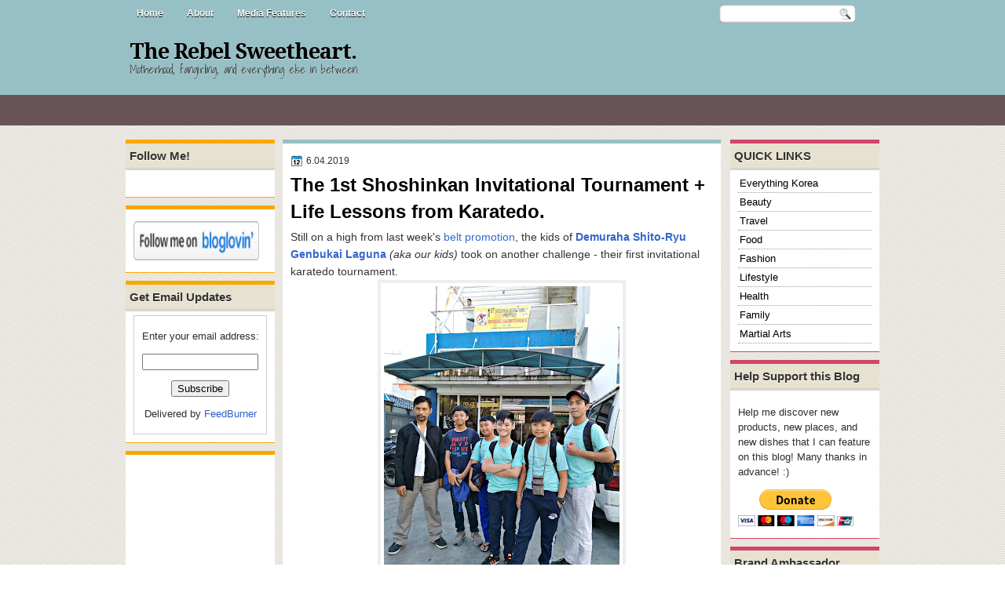

--- FILE ---
content_type: text/html; charset=UTF-8
request_url: https://www.therebelsweetheart.com/2019/06/shoshinkan-tournament-life-lessons-karatedo.html?showComment=1559739848624
body_size: 38318
content:
<!DOCTYPE html>
<html dir='ltr' xmlns='http://www.w3.org/1999/xhtml' xmlns:b='http://www.google.com/2005/gml/b' xmlns:data='http://www.google.com/2005/gml/data' xmlns:expr='http://www.google.com/2005/gml/expr'>
<head>
<link href='https://www.blogger.com/static/v1/widgets/55013136-widget_css_bundle.css' rel='stylesheet' type='text/css'/>
<meta content='e6a3e05cc6c51b3c6610d109cc4f43dc' name='p:domain_verify'/><script type='text/javascript'>var googletag = googletag || {};googletag.cmd = googletag.cmd || [];(function() {var gads = document.createElement('script');gads.async = true;gads.type = 'text/javascript';var useSSL = 'https:' == document.location.protocol;gads.src = (useSSL ? 'https:' : 'http:') + '//www.googletagservices.com/tag/js/gpt.js';var node = document.getElementsByTagName('script')[0];node.parentNode.insertBefore(gads, node);})();</script><script src='https://d5pfnesb3enry.cloudfront.net/js/verify.js?element=div-gpt-ad-268253-0&height=600&width=160' type='text/javascript'></script><script type='text/javascript'>googletag.cmd.push(function() {googletag.defineSlot('/23874932/www.therebelsweetheart.com', [160, 600], 'div-gpt-ad-268253-0').addService(googletag.pubads());googletag.pubads().enableSingleRequest();googletag.enableServices();});</script><!-- Gv-3Gu-ZRfvz4kwX0VwnXU_a2lk -->
<link href="//fonts.googleapis.com/css?family=Play" rel="stylesheet" type="text/css">
<link href="//fonts.googleapis.com/css?family=Lobster" rel="stylesheet" type="text/css">
<link href="//fonts.googleapis.com/css?family=Shadows+Into+Light" rel="stylesheet" type="text/css">
<link href="//fonts.googleapis.com/css?family=Droid+Sans:bold" rel="stylesheet" type="text/css">
<link href="//fonts.googleapis.com/css?family=Droid+Serif:bold" rel="stylesheet" type="text/css">
<link href="//fonts.googleapis.com/css?family=Raleway:100" rel="stylesheet" type="text/css">
<meta content='text/html; charset=UTF-8' http-equiv='Content-Type'/>
<meta content='blogger' name='generator'/>
<link href='https://www.therebelsweetheart.com/favicon.ico' rel='icon' type='image/x-icon'/>
<link href='http://www.therebelsweetheart.com/2019/06/shoshinkan-tournament-life-lessons-karatedo.html' rel='canonical'/>
<link rel="alternate" type="application/atom+xml" title="The Rebel Sweetheart. - Atom" href="https://www.therebelsweetheart.com/feeds/posts/default" />
<link rel="alternate" type="application/rss+xml" title="The Rebel Sweetheart. - RSS" href="https://www.therebelsweetheart.com/feeds/posts/default?alt=rss" />
<link rel="service.post" type="application/atom+xml" title="The Rebel Sweetheart. - Atom" href="https://www.blogger.com/feeds/5783664613223554083/posts/default" />

<link rel="alternate" type="application/atom+xml" title="The Rebel Sweetheart. - Atom" href="https://www.therebelsweetheart.com/feeds/7189336373937744126/comments/default" />
<!--Can't find substitution for tag [blog.ieCssRetrofitLinks]-->
<link href='https://blogger.googleusercontent.com/img/b/R29vZ2xl/AVvXsEgLI02ziA53kEtOwWtBOltYWL2_lhh-5N-Eyyb8j7VaVGhUuhHOjlq-BWoxG7XYjmVMpzwfjidDwEuWh56krUJaQHFozAkkSqGOgw21tyyGBYzMK8G5sGuiDl6YYz8qD5tDv209wAFfu30/s400/IMG_20190601_064954.jpg' rel='image_src'/>
<meta content='http://www.therebelsweetheart.com/2019/06/shoshinkan-tournament-life-lessons-karatedo.html' property='og:url'/>
<meta content='The 1st Shoshinkan Invitational Tournament + Life Lessons from Karatedo.' property='og:title'/>
<meta content='Still on a high from last week&#39;s belt promotion , the kids of Demuraha Shito-Ryu Genbukai Laguna   (aka our kids)  took on another challenge...' property='og:description'/>
<meta content='https://blogger.googleusercontent.com/img/b/R29vZ2xl/AVvXsEgLI02ziA53kEtOwWtBOltYWL2_lhh-5N-Eyyb8j7VaVGhUuhHOjlq-BWoxG7XYjmVMpzwfjidDwEuWh56krUJaQHFozAkkSqGOgw21tyyGBYzMK8G5sGuiDl6YYz8qD5tDv209wAFfu30/w1200-h630-p-k-no-nu/IMG_20190601_064954.jpg' property='og:image'/>
<title>The Rebel Sweetheart.: The 1st Shoshinkan Invitational Tournament + Life Lessons from Karatedo.</title>
<style type='text/css'>@font-face{font-family:'Droid Sans';font-style:normal;font-weight:400;font-display:swap;src:url(//fonts.gstatic.com/s/droidsans/v19/SlGVmQWMvZQIdix7AFxXkHNSbRYXags.woff2)format('woff2');unicode-range:U+0000-00FF,U+0131,U+0152-0153,U+02BB-02BC,U+02C6,U+02DA,U+02DC,U+0304,U+0308,U+0329,U+2000-206F,U+20AC,U+2122,U+2191,U+2193,U+2212,U+2215,U+FEFF,U+FFFD;}@font-face{font-family:'Droid Serif';font-style:normal;font-weight:700;font-display:swap;src:url(//fonts.gstatic.com/s/droidserif/v20/tDbV2oqRg1oM3QBjjcaDkOJGiRD7OwGtT0rU.woff2)format('woff2');unicode-range:U+0000-00FF,U+0131,U+0152-0153,U+02BB-02BC,U+02C6,U+02DA,U+02DC,U+0304,U+0308,U+0329,U+2000-206F,U+20AC,U+2122,U+2191,U+2193,U+2212,U+2215,U+FEFF,U+FFFD;}</style>
<style id='page-skin-1' type='text/css'><!--
/*
-----------------------------------------------
Blogger Template Style
Name:   OnlineMag
Author: Klodian
URL:    www.deluxetemplates.net
Date:   July 2011
License:  This free Blogger template is licensed under the Creative Commons Attribution 3.0 License, which permits both personal and commercial use. However, to satisfy the 'attribution' clause of the license, you are required to keep the footer links intact which provides due credit to its authors. For more specific details about the license, you may visit the URL below:
http://creativecommons.org/licenses/by/3.0
----------------------------------------------- */
#navbar-iframe {
display: none !important;
}
/* Variable definitions
====================
<Variable name="textcolor" description="Text Color"
type="color" default="#333">
<Variable name="linkcolor" description="Link Color"
type="color" default="#8F3110">
<Variable name="pagetitlecolor" description="Blog Title Color"
type="color" default="#fff">
<Variable name="descriptioncolor" description="Blog Description Color"
type="color" default="#fff">
<Variable name="titlecolor" description="Post Title Color"
type="color" default="#000">
<Variable name="sidebarcolor" description="Sidebar Title Color"
type="color" default="#fff">
<Variable name="sidebartextcolor" description="Sidebar Text Color"
type="color" default="#333">
<Variable name="visitedlinkcolor" description="Visited Link Color"
type="color" default="#8F3110">
<Variable name="bodyfont" description="Text Font"
type="font" default="normal normal 110% Arial, Serif">
<Variable name="headerfont" description="Sidebar Title Font"
type="font"
default="bold 125%/1.4em 'Arial',Trebuchet,Arial,Verdana,Sans-serif">
<Variable name="pagetitlefont" description="Blog Title Font"
type="font"
default="bold 240% Droid Serif,Serif">
<Variable name="descriptionfont" description="Blog Description Font"
type="font"
default="80% 'Droid Sans',Trebuchet,Arial,Verdana,Sans-serif">
<Variable name="postfooterfont" description="Post Footer Font"
type="font"
default="90%/1.4em 'Arial',Trebuchet,Arial,Verdana,Sans-serif">
<Variable name="startSide" description="Side where text starts in blog language"
type="automatic" default="left">
<Variable name="endSide" description="Side where text ends in blog language"
type="automatic" default="right">
*/
/* Use this with templates/template-twocol.html */
body {
background: url("https://blogger.googleusercontent.com/img/b/R29vZ2xl/AVvXsEheZKCFNL5Dg6Nxlp8rhxxYk0cf4C0_ZJY5GGUVRpk44fdIU5IJ9p1Usl1ScMKkJYdBQh45ckmeCoruZz5KXvGji_Tvp39KQSUM4kEYCZVUOXb2LZThhhstEq4AMOIUONUqF0wi0IefV6m5/s1600/body.png") repeat scroll 0 0 transparent;
color: #333333;
font: small Georgia Serif;
margin: 0;
text-align: center;
}
a:link {
color: #3366CC;
text-decoration: none;
}
a:visited {
color: #3366CC;
text-decoration: none;
}
a:hover {
color: #CC6600;
text-decoration: underline;
}
a img {
border-width: 0;
}
#header-wrapper {
height: 88px;
margin: 0 auto;
width: 960px;
}
#header-inner {
height: 51px;
margin-left: auto;
margin-right: auto;
}
#header {
color: #000000;
text-align: left;
text-shadow: 0 1px 0 #DDDDDD;
}
#header h1 {
font: bold 190% Droid Serif,Serif;
letter-spacing: -1px;
margin: 0;
padding: 17px 5px 1px;
text-transform: none;
}
#header a {
color: #000000;
text-decoration: none;
}
#header a:hover {
color: #333333;
}
#header .description {
color: #333333;
font: 100%/12px 'Shadows Into Light',Trebuchet,Arial,Verdana,Sans-serif;
letter-spacing: 0;
margin: 0;
max-width: 300px;
padding: 0 5px 15px;
text-transform: none;
}
#header img {
margin-left: auto;
margin-right: auto;
}
#outer-wrapper {
font: 110% Arial,Serif;
margin: 0 auto;
text-align: left;
width: 960px;
}
#main-wrapper {
background: none repeat scroll 0 0 #FFFFFF;
border-bottom: 1px solid #96C0C5;
border-top: 5px solid #96C0C5;
float: left;
margin-left: 10px;
margin-top: 5px;
overflow: hidden;
padding: 10px;
width: 538px;
word-wrap: break-word;
}
#sidebar-wrapper {
float: right;
margin-right: 0;
margin-top: 5px;
overflow: hidden;
width: 190px;
word-wrap: break-word;
}
#sidebar-wrapper2 {
float: left;
margin-right: 0;
margin-top: 0;
overflow: hidden;
width: 190px;
word-wrap: break-word;
}
h2 {
background: none repeat scroll 0 0 #E7E2D0;
border-bottom: 3px double #CCCCCC;
color: #333333;
font: bold 120%/1.4em 'Arial',Trebuchet,Arial,Verdana,Sans-serif;
letter-spacing: 0;
margin: -10px -10px 0;
padding: 5px;
text-shadow: 0 1px 0 #FFFFFF;
text-transform: none;
}
h2.date-header {
font: 12px arial;
letter-spacing: 0;
margin: 0;
padding: 0;
text-transform: none;
}
.post {
margin: 0.5em 0 -15px;
padding-bottom: 5px;
}
.post h3 {
color: #000000;
font-size: 170%;
font-weight: bold;
line-height: 1.4em;
margin: 0.25em 0 0;
padding: 0 0 4px;
}
.post h3 a, .post h3 a:visited, .post h3 strong {
color: #000000;
display: block;
font-weight: bold;
text-decoration: none;
}
.post h3 strong, .post h3 a:hover {
color: #333333;
}
.post-body {
line-height: 1.6em;
margin: 0 0 0.75em;
}
.post-body blockquote {
line-height: 1.3em;
}
.post-footer {
background: none repeat scroll 0 0 #EAE8E0;
border: 3px double #FFFFFF;
color: #000000;
font: 90%/1.4em 'Arial',Trebuchet,Arial,Verdana,Sans-serif;
letter-spacing: 0;
margin: 0.75em 0;
padding: 10px;
text-transform: none;
}
.comment-link {
margin-left: 0.6em;
}
.post img, table.tr-caption-container {
border: 4px solid #EEEEEE;
}
.tr-caption-container img {
border: medium none;
padding: 0;
}
.post blockquote {
font: italic 13px georgia;
margin: 1em 20px;
}
.post blockquote p {
margin: 0.75em 0;
}
#comments h4 {
color: #666666;
font-size: 14px;
font-weight: bold;
letter-spacing: 0;
line-height: 1.4em;
margin: 1em 0;
text-transform: none;
}
#comments-block {
line-height: 1.6em;
margin: 1em 0 1.5em;
}
body#layout #main-wrapper {
margin-top: 0;
overflow: visible;
}
body#layout #sidebar-wrapper {
margin-top: 0;
overflow: visible;
}
#comments-block .comment-author {
-moz-background-inline-policy: continuous;
background: none repeat scroll 0 0 #EEEEEE;
border: 1px solid #EEEEEE;
font-size: 15px;
font-weight: normal;
margin-right: 20px;
padding: 5px;
}
#comments .blogger-comment-icon, .blogger-comment-icon {
-moz-background-inline-policy: continuous;
background: none repeat scroll 0 0 #E8DEC4;
border-color: #E8DEC4;
border-style: solid;
border-width: 2px 1px 1px;
line-height: 16px;
padding: 5px;
}
#comments-block .comment-body {
border-left: 1px solid #EEEEEE;
border-right: 1px solid #EEEEEE;
margin-left: 0;
margin-right: 20px;
padding: 7px;
}
#comments-block .comment-footer {
border-bottom: 1px solid #EEEEEE;
border-left: 1px solid #EEEEEE;
border-right: 1px solid #EEEEEE;
font-size: 11px;
line-height: 1.4em;
margin: -0.25em 20px 2em 0;
padding: 5px;
text-transform: none;
}
#comments-block .comment-body p {
margin: 0 0 0.75em;
}
.deleted-comment {
color: gray;
font-style: italic;
}
#blog-pager-newer-link {
background: none repeat scroll 0 0 #FFFFFF;
border: 1px solid #CCCCCC;
float: left;
padding: 7px;
}
#blog-pager-older-link {
background: none repeat scroll 0 0 #FFFFFF;
border: 1px solid #CCCCCC;
float: right;
padding: 7px;
}
#blog-pager {
margin: 25px 0 0;
overflow: hidden;
text-align: center;
}
.feed-links {
clear: both;
line-height: 2.5em;
}
.sidebar {
color: #333333;
font-size: 90%;
line-height: 1.5em;
text-shadow: 0 1px 0 #EEEEEE;
}
.sidebar2 {
color: #333333;
font-size: 90%;
line-height: 1.5em;
text-shadow: 0 1px 0 #EEEEEE;
}
.sidebar ul {
list-style: none outside none;
margin: 0;
padding: 0;
}
.sidebar li {
border-bottom: 1px dotted #999999;
line-height: 1.5em;
margin: 0;
padding: 2px;
}
.sidebar2 .widget, .main .widget {
margin: 0 0 1.5em;
padding: 0 0 1.5em;
}
.sidebar2 ul {
list-style: none outside none;
margin: 0;
padding: 0;
}
.sidebar2 li {
border-bottom: 1px dotted #EEEEEE;
line-height: 1.5em;
margin: 0;
padding: 2px;
}
.sidebar2 .widget, .main .widget {
background: none repeat scroll 0 0 #FFFFFF;
border-bottom: 1px solid #F9A800;
border-top: 5px solid #F9A800;
margin: 5px 0 10px;
padding: 10px;
}
.main .Blog {
border: medium none;
padding: 0;
}
.profile-img {
border: 1px solid #CCCCCC;
float: left;
margin: 0 5px 5px 0;
padding: 4px;
}
.profile-data {
color: #999999;
font: bold 78%/1.6em 'Trebuchet MS',Trebuchet,Arial,Verdana,Sans-serif;
letter-spacing: 0.1em;
margin: 0;
text-transform: uppercase;
}
.profile-datablock {
margin: 0.5em 0;
}
.profile-textblock {
line-height: 1.6em;
margin: 0.5em 0;
}
.profile-link {
font: 78% 'Trebuchet MS',Trebuchet,Arial,Verdana,Sans-serif;
letter-spacing: 0.1em;
text-transform: uppercase;
}
#footer {
clear: both;
color: #333333;
font: 11px arial;
letter-spacing: 0;
margin: 0 auto;
padding-bottom: 20px;
padding-top: 10px;
text-align: center;
text-transform: none;
width: 960px;
}
.feed-links {
display: none;
}
#Attribution1 {
display: none;
}
body#layout #footer {
display: none;
}
body#layout #addthis_toolbox {
display: none;
}
body#layout #crosscol-wrapper {
display: none;
}
body#layout #searchbox {
display: none;
}
.post-share-buttons {
}
#sidebar-wrapper2 .sidebar .widget {
background: url("https://blogger.googleusercontent.com/img/b/R29vZ2xl/AVvXsEhpyNK-1vhM0hf32C1lk7eI64fWY2BZzs6F7WASnRxM4w35dUf9e70OZB1c3SgDV9rHbneqtycHIg3-j1oWxlET2yp4Uyr-FzfwzhQUoaI4PqRqYnJlK-6pOVwxBzl7YjsXA60iQ9ahSJvO/s1600/sidebar.png") no-repeat scroll right top #CDCDCD;
margin-bottom: 8px;
padding: 0;
}
#sidebar-wrapper2 .widget-content {
margin: 0;
padding: 5px 0 0 0;
}
#sidebar-wrapper .sidebar .widget {
background: none repeat scroll 0 0 #FFFFFF;
border-bottom: 1px solid #CE4766;
border-top: 5px solid #CE4766;
margin-bottom: 10px;
padding: 10px;
}
#sidebar-wrapper .widget-content {
margin: 0;
padding: 5px 0 0 0;
}
#footer-bg {
}
.first-links {
font-size: 12px;
margin-bottom: 5px;
padding-left: 30px;
}
.second-links {
padding-left: 30px;
}
#footer a {
color: #333333;
}
#content-wrapper {
}
#PageList1 {
margin: 0 auto;
height:33px;
}
.PageList li a {
border-radius: 0 0 10px 10px;
color: #FFFFFF;
font: bold 12px arial;
padding: 10px 14px;
text-shadow: 0 1px 0 #000000;
text-transform: none;
}
.crosscol .PageList li, .footer .PageList li {
background: none repeat scroll 0 0 transparent;
float: left;
list-style: none outside none;
margin: 0 2px 0 0;
padding: 8px 0;
}
.PageList li.selected a {
background: none repeat scroll 0 0 #82B0B5;
color: #FFFFFF;
font-weight: bold;
text-decoration: none;
}
.PageList li a:hover {
background: none repeat scroll 0 0 #82B0B5;
color: #FFFFFF;
font-weight: bold;
text-decoration: none;
}
.searchbox {
-moz-background-inline-policy: continuous;
background: url("https://blogger.googleusercontent.com/img/b/R29vZ2xl/AVvXsEgGn1ANwX9vj2jssRfv5t3rSnzK6ZW4XYNBRklXx0e7KS5jEtkhcie15hn0JLT6g74QwxE2_vxjEAOPeLES8RU4wA467cmq_d0ivNcUq-Gi7zAI7Q0HNi7DDD6a1vaebjGzmYCdl64VtMM/s1600/search.png") no-repeat scroll 0 0 transparent;
display: block;
float: right;
height: 50px;
margin-right: 43px;
margin-top: -40px;
width: 249px;
}
.searchbox .textfield {
-moz-background-inline-policy: continuous;
background: none repeat scroll 0 0 transparent;
border: 0 none;
float: left;
height: 20px;
margin: 14px 1px 5px 25px;
width: 155px;
}
.searchbox .button {
-moz-background-inline-policy: continuous;
background: none repeat scroll 0 0 transparent;
border: 0 none;
cursor: pointer;
float: left;
height: 20px;
margin-left: 2px;
margin-top: 14px;
width: 35px;
}
h2.date-header {
background: url("https://blogger.googleusercontent.com/img/b/R29vZ2xl/AVvXsEgQas64bdX6XrT33Y6Awwh1G_1y7XxbpY99uHgwlfW3oX_IUixD_t0K9KoGX19a21eIJnavugXSLa0NrtICD8u6GYh2K5mMUiexWVzNoV0p7HW9wqyO73KsG5vdlqHomZuuUhHDZS1uLtE/s1600/1276328132_date.png") no-repeat scroll left -1px transparent;
border: medium none;
color: #333333;
font: 12px arial;
letter-spacing: 0;
margin: 0;
padding-left: 20px;
text-shadow: 0 1px 0 #FFFFFF;
text-transform: none;
}
.post-author {
background: url("https://blogger.googleusercontent.com/img/b/R29vZ2xl/AVvXsEiLZuzDYzrlCC958TmgH384wyvd8mTBGTviEhHqw_dp3LbcuwzWV-iO1_qulCHqA7mcF8sRAPGW36ieg1GwiuRxVvO-t7NzQGhBPTWaclm_PsyxitZ0wbVSFronecU6HNEBQ6FBHX2Fxpo/s1600/aaa.png") no-repeat scroll 0 0 transparent;
padding-left: 20px;
}
.post-comment-link a {
background: url("https://blogger.googleusercontent.com/img/b/R29vZ2xl/AVvXsEgYD8fWnvwOa78ax3N_ewZlqa71hpBTbqMpEZEO7VS4YWc7Zr_TZO7B8-4ed8DG00iuxOZHgp7pbmlVm24l8xnlxrDGfvzs2CKUOPeaL3F0fMK5HqvOiJS21lwxwZkE6MyjRjQSNxgZssw/s1600/1276328597_comment.png") no-repeat scroll left center transparent;
padding-left: 20px;
}
.post-labels {
background: url("https://blogger.googleusercontent.com/img/b/R29vZ2xl/AVvXsEgV4Qw7XfFtDvWNMb-pipiUre1A4IaYGzGkbr5Anb_p8q1AVwAstefEocQ2g4_n_J-209qYtgkFrN5lOqAMd2bQqPHw7166rxdrzPDIqWCMQYPxAopHTSNndDZQ4D_Z9lp59ha5zdqfimg/s1600/1276330011_tags.png") no-repeat scroll left center transparent;
padding-left: 20px;
}
#wrapper {
background: url("https://blogger.googleusercontent.com/img/b/R29vZ2xl/AVvXsEhJek47b3uYEN7FyP76V1eWDsrnEd7FHFI-LzcLqHYTKEn3U4ocmDoXVm0xJtdCJrDtY0h-5dk8an1diyjBTpWHpFqJS3B_CT5nRdyvbOT7qMnL54CPi9cMq0XCWuv58LrSgzGwzxuvwRJS/s1600/wrapper.png") repeat-x scroll 0 0 transparent;
}
#content-but {
}
.col-left {
float: left;
width: 47%;
}
.col-right {
float: right;
width: 48%;
}
#HTML102 h2 {
display: none;
}
body#layout #ads-header {
float: right;
height: 60px;
margin-right: 20px;
margin-top: 0;
width: 300px;
}
body#layout #HTML102 {
float: right;
margin-right: 0;
width: 296px;
}
body#layout #Header1 {
float: left;
margin-left: 20px;
width: 600px;
}
body#layout #headertw {
display: none;
}
#headertw {
float: left;
height: 27px;
margin-left: 645px;
margin-top: -28px;
position: relative;
}
#headertw img {
margin-right: 5px;
padding: 0;
}
#searchbox {
-moz-background-inline-policy: continuous;
background: url("https://blogger.googleusercontent.com/img/b/R29vZ2xl/AVvXsEj-OTNAFjFwRZt1rH-rfU2__BdJA7A8rVyzY-M_WL43ea6YzfTkONX-bfCm8VhCiqVs0Rw7bR17rQLZS514JNnO7Od0g9PRHGDxNH76Yi1tM4x0NOdNOR_qfFE0t_JcT-xRfvvBPIq6Izyk/s1600/search.png") no-repeat scroll 0 0 transparent;
float: right;
height: 23px;
margin-right: 29px;
margin-top: -27px;
width: 175px;
}
#searchbox .textfield {
-moz-background-inline-policy: continuous;
background: none repeat scroll 0 0 transparent;
border: 0 none;
float: left;
height: 18px;
margin: 2px 1px 2px 8px;
width: 140px;
}
#searchbox .button {
-moz-background-inline-policy: continuous;
background: none repeat scroll 0 0 transparent;
border: 0 none;
cursor: pointer;
float: left;
height: 23px;
margin-left: 2px;
margin-top: 0;
width: 23px;
}
#HTML102 h2 {
display: none;
}
body#layout #ads-header {
float: right;
height: 60px;
margin-right: 20px;
margin-top: -42px;
width: 268px;
}
body#layout #HTML102 {
float: right;
margin-right: 0;
width: 296px;
}
.text-h {
color: #FFFFFF;
display: none;
float: left;
font: bold 13px Arial;
margin-right: 10px;
margin-top: 5px;
text-transform: none;
}
#ads-header {
height: 60px;
margin-left: 470px;
margin-top: -40px;
width: 468px;
}
#newheader {
height: 38px;
margin-bottom: 0;
margin-left: auto;
margin-right: auto;
padding-top: 6px;
width: 950px;
}
.crosscol .PageList UL, .footer .PageList UL {
list-style: none outside none;
margin: 0 auto;
padding: 0;
}
.post-footer a {
}
.date-outer {
margin-bottom: 25px;
padding-bottom: 10px;
}
#s3slider {
background: none repeat scroll 0 0 #FFFFFF;
border: 4px solid #FFFFFF;
box-shadow: 0 0 4px #CCCCCC;
height: 280px;
margin-bottom: 25px;
margin-top: 0;
overflow: hidden;
position: relative;
text-shadow: 0 1px 0 #000000;
width: 530px;
}
#s3sliderContent {
background: none repeat scroll 0 0 #FFFFFF;
height: 300px;
list-style: none outside none;
margin-left: 0;
overflow: hidden;
padding: 0;
position: absolute;
top: -14px;
width: 530px;
}
.s3sliderImage {
float: left;
position: relative;
width: 530px;
}
.s3sliderImage span {
background-color: #000000;
color: #FFFFFF;
display: none;
font-size: 12px;
height: 300px;
line-height: 16px;
opacity: 0.7;
overflow: hidden;
padding: 10px 13px;
position: absolute;
right: 0;
top: 0;
width: 180px;
}
.s3sliderImage strong a {
font-family: 'Myriad Pro',Helvetica,Arial,Sans-Serif;
font-size: 20px;
}
.s3sliderImage strong a:hover {
color: #FFFFFF;
}
#HTML101 h2 {
display: none;
}
.sidebar a {
color: #000000;
}
#wrapper-bg {
}
#Label1 h2 {
display: none;
}
.second-row h2 {
display: none;
}
.second-row a {
color: #FFFFFF;
}
.second-row {
height: 52px;
padding: 0;
}
.second-row li {
border-right: 1px solid #888888;
color: #FFFFFF;
float: left;
font: bold 12px Arial;
margin: 0;
padding: 13px 14px 11px;
text-shadow: 0 1px 0 #000000;
}
.second-row ul {
border-left: 1px solid #888888;
float: left;
list-style: none outside none;
margin: 0;
padding: 0;
}

--></style>
<script src='https://ajax.googleapis.com/ajax/libs/jquery/1.4.4/jquery.min.js' type='text/javascript'></script>
<script type='text/javascript'>
//<![CDATA[
/* ------------------------------------------------------------------------
	s3Slider
	
	Developped By: Boban KariÅ¡ik -> http://www.serie3.info/
        CSS Help: MÃ©szÃ¡ros RÃ³bert -> http://www.perspectived.com/
	Version: 1.0
	
	Copyright: Feel free to redistribute the script/modify it, as
			   long as you leave my infos at the top.
-------------------------------------------------------------------------- */


(function($){  

    $.fn.s3Slider = function(vars) {       
        
        var element     = this;
        var timeOut     = (vars.timeOut != undefined) ? vars.timeOut : 4000;
        var current     = null;
        var timeOutFn   = null;
        var faderStat   = true;
        var mOver       = false;
        var items       = $("#" + element[0].id + "Content ." + element[0].id + "Image");
        var itemsSpan   = $("#" + element[0].id + "Content ." + element[0].id + "Image span");
            
        items.each(function(i) {
    
            $(items[i]).mouseover(function() {
               mOver = true;
            });
            
            $(items[i]).mouseout(function() {
                mOver   = false;
                fadeElement(true);
            });
            
        });
        
        var fadeElement = function(isMouseOut) {
            var thisTimeOut = (isMouseOut) ? (timeOut/2) : timeOut;
            thisTimeOut = (faderStat) ? 10 : thisTimeOut;
            if(items.length > 0) {
                timeOutFn = setTimeout(makeSlider, thisTimeOut);
            } else {
                console.log("Poof..");
            }
        }
        
        var makeSlider = function() {
            current = (current != null) ? current : items[(items.length-1)];
            var currNo      = jQuery.inArray(current, items) + 1
            currNo = (currNo == items.length) ? 0 : (currNo - 1);
            var newMargin   = $(element).width() * currNo;
            if(faderStat == true) {
                if(!mOver) {
                    $(items[currNo]).fadeIn((timeOut/6), function() {
                        if($(itemsSpan[currNo]).css('bottom') == 0) {
                            $(itemsSpan[currNo]).slideUp((timeOut/6), function() {
                                faderStat = false;
                                current = items[currNo];
                                if(!mOver) {
                                    fadeElement(false);
                                }
                            });
                        } else {
                            $(itemsSpan[currNo]).slideDown((timeOut/6), function() {
                                faderStat = false;
                                current = items[currNo];
                                if(!mOver) {
                                    fadeElement(false);
                                }
                            });
                        }
                    });
                }
            } else {
                if(!mOver) {
                    if($(itemsSpan[currNo]).css('bottom') == 0) {
                        $(itemsSpan[currNo]).slideDown((timeOut/6), function() {
                            $(items[currNo]).fadeOut((timeOut/6), function() {
                                faderStat = true;
                                current = items[(currNo+1)];
                                if(!mOver) {
                                    fadeElement(false);
                                }
                            });
                        });
                    } else {
                        $(itemsSpan[currNo]).slideUp((timeOut/6), function() {
                        $(items[currNo]).fadeOut((timeOut/6), function() {
                                faderStat = true;
                                current = items[(currNo+1)];
                                if(!mOver) {
                                    fadeElement(false);
                                }
                            });
                        });
                    }
                }
            }
        }
        
        makeSlider();

    };  

})(jQuery);  
//]]>
</script>
<script type='text/javascript'>
$(document).ready(function() {
$('#s3slider').s3Slider({
timeOut: 4000
});
});
</script>
<script type='text/javascript'>

  var _gaq = _gaq || [];
  _gaq.push(['_setAccount', 'UA-29717105-1']);
  _gaq.push(['_trackPageview']);

  (function() {
    var ga = document.createElement('script'); ga.type = 'text/javascript'; ga.async = true;
    ga.src = ('https:' == document.location.protocol ? 'https://ssl' : 'http://www') + '.google-analytics.com/ga.js';
    var s = document.getElementsByTagName('script')[0]; s.parentNode.insertBefore(ga, s);
  })();

</script>
<script src="//apis.google.com/js/plusone.js" type="text/javascript"> {lang: 'en-US'} </script>
<link href='https://www.blogger.com/dyn-css/authorization.css?targetBlogID=5783664613223554083&amp;zx=43e98855-6f68-4b31-8da5-c1ea90c4fcb6' media='none' onload='if(media!=&#39;all&#39;)media=&#39;all&#39;' rel='stylesheet'/><noscript><link href='https://www.blogger.com/dyn-css/authorization.css?targetBlogID=5783664613223554083&amp;zx=43e98855-6f68-4b31-8da5-c1ea90c4fcb6' rel='stylesheet'/></noscript>
<meta name='google-adsense-platform-account' content='ca-host-pub-1556223355139109'/>
<meta name='google-adsense-platform-domain' content='blogspot.com'/>

<!-- data-ad-client=ca-pub-7434116443174190 -->

</head>
<div id='abdMasthead' style='margin:0 auto; width:970px'></div>
<body>
<div class='navbar section' id='navbar'><div class='widget Navbar' data-version='1' id='Navbar1'><script type="text/javascript">
    function setAttributeOnload(object, attribute, val) {
      if(window.addEventListener) {
        window.addEventListener('load',
          function(){ object[attribute] = val; }, false);
      } else {
        window.attachEvent('onload', function(){ object[attribute] = val; });
      }
    }
  </script>
<div id="navbar-iframe-container"></div>
<script type="text/javascript" src="https://apis.google.com/js/platform.js"></script>
<script type="text/javascript">
      gapi.load("gapi.iframes:gapi.iframes.style.bubble", function() {
        if (gapi.iframes && gapi.iframes.getContext) {
          gapi.iframes.getContext().openChild({
              url: 'https://www.blogger.com/navbar/5783664613223554083?po\x3d7189336373937744126\x26origin\x3dhttps://www.therebelsweetheart.com',
              where: document.getElementById("navbar-iframe-container"),
              id: "navbar-iframe"
          });
        }
      });
    </script><script type="text/javascript">
(function() {
var script = document.createElement('script');
script.type = 'text/javascript';
script.src = '//pagead2.googlesyndication.com/pagead/js/google_top_exp.js';
var head = document.getElementsByTagName('head')[0];
if (head) {
head.appendChild(script);
}})();
</script>
</div></div>
<div id='wrapper'>
<div id='wrapper-bg'>
<div id='outer-wrapper'><div id='wrap2'>
<!-- skip links for text browsers -->
<span id='skiplinks' style='display:none;'>
<a href='#main'>skip to main </a> |
      <a href='#sidebar'>skip to sidebar</a>
</span>
<div id='crosscol-wrapper' style='text-align:center'>
<div class='crosscol section' id='crosscol'><div class='widget PageList' data-version='1' id='PageList1'>
<h2>Pages</h2>
<div class='widget-content'>
<ul>
<li><a href='https://www.therebelsweetheart.com/'>Home</a></li>
<li><a href='https://www.therebelsweetheart.com/p/about.html'>About</a></li>
<li><a href='https://www.therebelsweetheart.com/p/features.html'>Media Features</a></li>
<li><a href='https://www.therebelsweetheart.com/p/prmedia-kit.html'>Contact</a></li>
</ul>
<div class='clear'></div>
</div>
</div></div>
<div id='searchbox'>
<form action='/search' id='searchthis' method='get'>
<div class='content'>
<input class='textfield' name='q' size='24' type='text' value=''/>
<input class='button' type='submit' value=''/>
</div>
</form>
</div></div>
<div id='header-wrapper'>
<div class='header section' id='header'><div class='widget Header' data-version='1' id='Header1'>
<div id='header-inner'>
<div class='titlewrapper'>
<h1 class='title'>
<a href='https://www.therebelsweetheart.com/'>The Rebel Sweetheart.</a>
</h1>
</div>
<div class='descriptionwrapper'>
<p class='description'><span>Motherhood, fangirling, and everything else in between.</span></p>
</div>
</div>
</div></div>
<div class='ads-header section' id='ads-header'><div class='widget HTML' data-version='1' id='HTML102'>
<h2 class='title'>Ads 468x60px</h2>
<div class='widget-content'>
</div>
<div class='clear'></div>
</div></div>
</div>
<div class='second-row'>
<div class='second-row section' id='second-row'><div class='widget HTML' data-version='1' id='HTML21'>
<div class='widget-content'>
<!-- nuffnang -->
<script type="text/javascript">
nuffnang_bid = "b01b6a4c44e6083e3ef079872bf2ea4e";
document.write( "<div id='nuffnang_lb'></div>" );
(function() {	
var nn = document.createElement('script'); nn.type = 'text/javascript';    
nn.src = 'http://synad2.nuffnang.com.ph/lb.js';    
var s = document.getElementsByTagName('script')[0]; s.parentNode.insertBefore(nn, s.nextSibling);
})();
</script>
<!-- nuffnang-->
</div>
<div class='clear'></div>
</div></div></div>
<div id='content-wrapper'>
<div id='sidebar-wrapper2'>
<div class='sidebar2 section' id='sidebar2'><div class='widget HTML' data-version='1' id='HTML8'>
<h2 class='title'>Follow Me!</h2>
<div class='widget-content'>
<a href="https://www.facebook.com/RebelSweetHrt" target="_blank"><img src="https://imageshack.com/i/povcwhVRp" alt="" width="35" height="35"  /></a><a href="http://twitter.com/RebelSweetHrt" target="_blank"><img src="https://imageshack.com/i/pnXGdbGJp" alt="" width="35" height="35"  /></a><a href="https://plus.google.com/116995292736923573265" target="_blank"><img src="https://imageshack.com/i/poJR0XlOp" alt="" width="35" height="35"  /></a><a href="http://pinterest.com/rebelsweethrt/" target="_blank"><img src="https://imageshack.com/i/pnOUXC6Ap" alt="" width="35" height="35"  /></a><a href="https://www.instagram.com/rebelsweethrt/" target="_blank"><img src="https://imageshack.com/i/pn5brtzXp" alt="" width="35" height="35"  /></a><a href="http://www.linkedin.com/pub/czjai-reyes-ocampo/4b/79a/240" target="_blank"><img src="https://imageshack.com/i/pnGSg9mPp" alt="" width="35" height="35"  /></a>
<a href="http://www.bloglovin.com/en/blog/3374749/the-rebel-sweetheart/follow" target="_blank"><img src="https://imageshack.com/i/pmMTZp9Op" alt="" width="35" height="35"  /></a><a href="http://feeds.feedburner.com/TheRebelSweetheart" target="_blank"><img src="https://imageshack.com/i/pn7QfbnIp" alt="" width="35" height="35"  /></a>
</div>
<div class='clear'></div>
</div><div class='widget HTML' data-version='1' id='HTML2'>
<div class='widget-content'>
<a title="Follow The Rebel Sweetheart. on Bloglovin" href="http://www.bloglovin.com/en/blog/3958704"><img alt="Follow on Bloglovin" src="https://lh3.googleusercontent.com/blogger_img_proxy/AEn0k_tKjj48URR0W0Hli7QPF13xeStRoEz3WJPXUt6gIM69uBOQwaY_JYtubyQG4f5XzdEbhpVrnXZYWeaOu6SikzB264gTYiSavWG0X805cMNP0Y8_duwcA7n9SJwrniAKAQTKEg=s0-d" width="160" height="50" border="0"></a>
</div>
<div class='clear'></div>
</div><div class='widget HTML' data-version='1' id='HTML31'>
<h2 class='title'>Get Email Updates</h2>
<div class='widget-content'>
<form style="border:1px solid #ccc;padding:3px;text-align:center;" action="http://feedburner.google.com/fb/a/mailverify" method="post" target="popupwindow" onsubmit="window.open('http://feedburner.google.com/fb/a/mailverify?uri=TheRebelSweetheart', 'popupwindow', 'scrollbars=yes,width=550,height=520');return true"><p>Enter your email address:</p><p><input type="text" style="width:140px" name="email"/></p><input type="hidden" value="TheRebelSweetheart" name="uri"/><input type="hidden" name="loc" value="en_US"/><input type="submit" value="Subscribe" /><p>Delivered by <a href="http://feedburner.google.com" target="_blank">FeedBurner</a></p></form>
</div>
<div class='clear'></div>
</div><div class='widget Followers' data-version='1' id='Followers2'>
<div class='widget-content'>
<div id='Followers2-wrapper'>
<div style='margin-right:2px;'>
<div><script type="text/javascript" src="https://apis.google.com/js/platform.js"></script>
<div id="followers-iframe-container"></div>
<script type="text/javascript">
    window.followersIframe = null;
    function followersIframeOpen(url) {
      gapi.load("gapi.iframes", function() {
        if (gapi.iframes && gapi.iframes.getContext) {
          window.followersIframe = gapi.iframes.getContext().openChild({
            url: url,
            where: document.getElementById("followers-iframe-container"),
            messageHandlersFilter: gapi.iframes.CROSS_ORIGIN_IFRAMES_FILTER,
            messageHandlers: {
              '_ready': function(obj) {
                window.followersIframe.getIframeEl().height = obj.height;
              },
              'reset': function() {
                window.followersIframe.close();
                followersIframeOpen("https://www.blogger.com/followers/frame/5783664613223554083?colors\x3dCgt0cmFuc3BhcmVudBILdHJhbnNwYXJlbnQaByMzMzMzMzMiByM4RjMxMTAqByNGRkZGRkYyByMwMDAwMDA6ByMzMzMzMzNCByM4RjMxMTBKByNmZmZmZmZSByM4RjMxMTBaC3RyYW5zcGFyZW50\x26pageSize\x3d21\x26hl\x3den\x26origin\x3dhttps://www.therebelsweetheart.com");
              },
              'open': function(url) {
                window.followersIframe.close();
                followersIframeOpen(url);
              }
            }
          });
        }
      });
    }
    followersIframeOpen("https://www.blogger.com/followers/frame/5783664613223554083?colors\x3dCgt0cmFuc3BhcmVudBILdHJhbnNwYXJlbnQaByMzMzMzMzMiByM4RjMxMTAqByNGRkZGRkYyByMwMDAwMDA6ByMzMzMzMzNCByM4RjMxMTBKByNmZmZmZmZSByM4RjMxMTBaC3RyYW5zcGFyZW50\x26pageSize\x3d21\x26hl\x3den\x26origin\x3dhttps://www.therebelsweetheart.com");
  </script></div>
</div>
</div>
<div class='clear'></div>
</div>
</div><div class='widget HTML' data-version='1' id='HTML13'>
<h2 class='title'>Grab My Button!</h2>
<div class='widget-content'>
<center><a href="http://www.therebelsweetheart.com/" target="_blank" title="The Rebel Sweetheart"><img alt="The Rebel Sweetheart" src="https://imageshack.com/i/pmqoMC0nj"/></a><center>

</center>

<center><textarea id="code-source" rows="3" name="code-source">https://imageshack.com/i/pmqoMC0nj</textarea></center></center>
</div>
<div class='clear'></div>
</div><div class='widget Stats' data-version='1' id='Stats1'>
<h2>Created on 12.01.11.</h2>
<div class='widget-content'>
<div id='Stats1_content' style='display: none;'>
<script src='https://www.gstatic.com/charts/loader.js' type='text/javascript'></script>
<span id='Stats1_sparklinespan' style='display:inline-block; width:75px; height:30px'></span>
<span class='counter-wrapper text-counter-wrapper' id='Stats1_totalCount'>
</span>
<div class='clear'></div>
</div>
</div>
</div><div class='widget HTML' data-version='1' id='HTML6'>
<div class='widget-content'>
<center><a href="http://www.prchecker.info/" title="Page Rank of Website" target="_blank" rel="nofollow">
<img src="https://lh3.googleusercontent.com/blogger_img_proxy/AEn0k_sEkQWvEX_T6sC00rK17GlGPOmacIDvQZ2oaaK4k1LCyuHfrySjU8oU5krePKhAnD9eXnZ9zDQQuJSc6ednk70blY7CU2iFJQQDY4uQJxJG8s83AhsavcMn-0rsUMqwbdYf7222MQ9FAJRAVc_FdEB6OXnlTqk2AGp1v51dLWCoR1kXOC_4dZlI38EXCw=s0-d" alt="Page Rank of Website" style="border:0;"></a></center>

<center><a href="http://feeds.feedburner.com/TheRebelSweetheart"><img src="https://lh3.googleusercontent.com/blogger_img_proxy/AEn0k_twbT80Ah23zDW-SjB_ZbUbukxhK0-D_b_z6X-yPqv5Rt688XyQKKNqFJsqKv5xN590-ERhYSoXIDWwuZ-ZY-tgz6mrUmeNeE8er_eIWRREiWs5aC3RsOEMe6g18hy9xXMIAuNCV-RbCWolOB2umCw9=s0-d" height="26" width="88" style="border:0" alt=""></a></center>
</div>
<div class='clear'></div>
</div><div class='widget HTML' data-version='1' id='HTML27'>
<div class='widget-content'>
<a href="http://s09.flagcounter.com/more/wjg"><img src="https://lh3.googleusercontent.com/blogger_img_proxy/[base64]s0-d" alt="free counters" border="0"></a><br /><a href="http://www.flagcounter.com/">Free counters</a>
</div>
<div class='clear'></div>
</div><div class='widget HTML' data-version='1' id='HTML19'>
<div class='widget-content'>
<script type="text/javascript" src="//feedjit.com/serve/?vv=955&amp;tft=3&amp;dd=0&amp;wid=3f74e3bb31f185b1&amp;pid=0&amp;proid=0&amp;bc=FFFFFF&amp;tc=575757&amp;brd1=CDAFF0&amp;lnk=659BD6&amp;hc=611561&amp;hfc=FCC7FA&amp;btn=358EFA&amp;ww=160&amp;went=10"></script><noscript><a href="http://feedjit.com/">Feedjit Live Blog Stats</a></noscript>
</div>
<div class='clear'></div>
</div><div class='widget Profile' data-version='1' id='Profile1'>
<h2>Rebel, sweetheart.</h2>
<div class='widget-content'>
<a href='https://www.blogger.com/profile/03934247802138336293'><img alt='My Photo' class='profile-img' height='80' src='//blogger.googleusercontent.com/img/b/R29vZ2xl/AVvXsEg7w3rzxu8OEZEuWp_X4GfFAoMOpN-_ArwoJvbV11-Qgn563ZfVNf0oJQe3cPzkjISiyPyR5vAGOD-bbkKlU7IiSW8oi7DbgWEY_SWo8Yx-k3pol3CS9i6ISAK2a4NWww/s220/IMG_20180607_185703_831.jpg' width='80'/></a>
<dl class='profile-datablock'>
<dt class='profile-data'>
<a class='profile-name-link' href='https://www.blogger.com/profile/03934247802138336293' rel='author'>
Czjai
</a>
</dt>
<dd class='profile-textblock'>Writer, wanderlust, skincare junkie.
I love coffee, Korean dramas,
mixed martial arts, and Bruce Lee.</dd>
</dl>
<a class='profile-link' href='https://www.blogger.com/profile/03934247802138336293' rel='author'>View my complete profile</a>
<div class='clear'></div>
</div>
</div></div>
</div>
<div id='main-wrapper'>
<div class='main section' id='main'><div class='widget Blog' data-version='1' id='Blog1'>
<div class='blog-posts hfeed'>
<!--Can't find substitution for tag [defaultAdStart]-->

          <div class="date-outer">
        
<h2 class='date-header'><span>6.04.2019</span></h2>

          <div class="date-posts">
        
<div class='post-outer'>
<div class='post hentry'>
<a name='7189336373937744126'></a>
<h3 class='post-title entry-title'>
The 1st Shoshinkan Invitational Tournament + Life Lessons from Karatedo.
</h3>
<div class='post-header'>
<div class='post-header-line-1'></div>
</div>
<div class='post-body entry-content' id='post-body-7189336373937744126'>
Still on a high from last week's <a href="https://www.instagram.com/p/Bx7JzklgenD/" rel="nofollow">belt promotion</a>, the kids of <a href="https://www.facebook.com/Demuraha-Shito-Ryu-Genbukai-Laguna-Philippines-196992874074920/?ref=br_rs" rel="nofollow"><b>Demuraha Shito-Ryu Genbukai Laguna</b></a>&nbsp;<i>(aka our kids)</i> took on another challenge - their first invitational karatedo tournament.<br />
<table align="center" cellpadding="0" cellspacing="0" class="tr-caption-container" style="margin-left: auto; margin-right: auto; text-align: center;"><tbody>
<tr><td style="text-align: center;"><a href="https://blogger.googleusercontent.com/img/b/R29vZ2xl/AVvXsEgLI02ziA53kEtOwWtBOltYWL2_lhh-5N-Eyyb8j7VaVGhUuhHOjlq-BWoxG7XYjmVMpzwfjidDwEuWh56krUJaQHFozAkkSqGOgw21tyyGBYzMK8G5sGuiDl6YYz8qD5tDv209wAFfu30/s1600/IMG_20190601_064954.jpg" imageanchor="1" style="margin-left: auto; margin-right: auto;"><img border="0" data-original-height="1600" data-original-width="1200" height="400" src="https://blogger.googleusercontent.com/img/b/R29vZ2xl/AVvXsEgLI02ziA53kEtOwWtBOltYWL2_lhh-5N-Eyyb8j7VaVGhUuhHOjlq-BWoxG7XYjmVMpzwfjidDwEuWh56krUJaQHFozAkkSqGOgw21tyyGBYzMK8G5sGuiDl6YYz8qD5tDv209wAFfu30/s400/IMG_20190601_064954.jpg" width="300" /></a></td></tr>
<tr><td class="tr-caption" style="text-align: center;">Demuraha Shito-Ryu Genbukai Laguna, represent!&nbsp;</td></tr>
</tbody></table>
Hosted by&nbsp;<b><a href="https://www.facebook.com/Shoshinkan-International-Philippines-2164512970543842/?ref=br_rs" rel="nofollow">Shoshinkan International Philippines</a></b>, this event is also a first for the Quezon-based organization. The inaugural tournament was held last Saturday <i>(June 1)</i>, at the Sentrong Pangkabuhayan in Pagbilao, Quezon.<br />
<table align="center" cellpadding="0" cellspacing="0" class="tr-caption-container" style="margin-left: auto; margin-right: auto; text-align: center;"><tbody>
<tr><td style="text-align: center;"><a href="https://blogger.googleusercontent.com/img/b/R29vZ2xl/AVvXsEhkcWySlft8qTP3Jt_3_zGomIRXBD6jPycYUSb2tdnUlcAm5Lc9ymyVjMnFODlMErEqvQmO__kRSqLk34HSFE3a_86KsfdioH5iu4BkkKecS1KBzZmBW1DNK5UFkHMXJlhMtvoNUnmSWtI/s1600/IMG_20190601_092055.jpg" imageanchor="1" style="margin-left: auto; margin-right: auto;"><img border="0" data-original-height="1006" data-original-width="1600" height="251" src="https://blogger.googleusercontent.com/img/b/R29vZ2xl/AVvXsEhkcWySlft8qTP3Jt_3_zGomIRXBD6jPycYUSb2tdnUlcAm5Lc9ymyVjMnFODlMErEqvQmO__kRSqLk34HSFE3a_86KsfdioH5iu4BkkKecS1KBzZmBW1DNK5UFkHMXJlhMtvoNUnmSWtI/s400/IMG_20190601_092055.jpg" width="400" /></a></td></tr>
<tr><td class="tr-caption" style="text-align: center;">The 1st Shoshinkan International Philippines Invitational Karatedo Tournament.</td></tr>
</tbody></table>
More or less 100 karatekas, mostly from&nbsp;<a href="https://philippinescities.com/region-4a-calabarzon-2/" rel="nofollow">Calabarzon</a>,&nbsp;participated in the event. Most of the karatekas were <b>Shoshinkan </b>practitioners, while some were <b>Shotokan </b>practitioners. Our kids were the only ones who practiced <b>Shito-Ryu</b>, and the smallest delegation at that.<br />
<table align="center" cellpadding="0" cellspacing="0" class="tr-caption-container" style="margin-left: auto; margin-right: auto; text-align: center;"><tbody>
<tr><td style="text-align: center;"><a href="https://blogger.googleusercontent.com/img/b/R29vZ2xl/AVvXsEhIkJuyS5VLQXzA4v7BnK4B_QiqxnzGxzEe097S3v946ncrijQ26UGHMICK4oWA_-devz4Z6bDoTXCQVMB-disBlbLlwLu7NNt4Obq7UsADwHV3j5pOZl0c3HzF17VHkS1l_bYaxNu99lo/s1600/IMG_20190601_083330.jpg" imageanchor="1" style="margin-left: auto; margin-right: auto;"><img border="0" data-original-height="1600" data-original-width="1345" height="400" src="https://blogger.googleusercontent.com/img/b/R29vZ2xl/AVvXsEhIkJuyS5VLQXzA4v7BnK4B_QiqxnzGxzEe097S3v946ncrijQ26UGHMICK4oWA_-devz4Z6bDoTXCQVMB-disBlbLlwLu7NNt4Obq7UsADwHV3j5pOZl0c3HzF17VHkS1l_bYaxNu99lo/s400/IMG_20190601_083330.jpg" width="336" /></a></td></tr>
<tr><td class="tr-caption" style="text-align: center;">The Voltes V of Demuraha Shito-Ryu Genbukai Laguna. :)</td></tr>
</tbody></table>
<table align="center" cellpadding="0" cellspacing="0" class="tr-caption-container" style="margin-left: auto; margin-right: auto; text-align: center;"><tbody>
<tr><td style="text-align: center;"><a href="https://blogger.googleusercontent.com/img/b/R29vZ2xl/AVvXsEh8GwTj0YxF2TNJG-VO5BGsfomT3Y6PHwc_Ywny4SpA_QW5gI9LZEPvb2BfHLzJou01pfFJJDQrpJR7mB8C37Z12VxmYQmh2YJ2g21ZUdRkEfDtO_bVJ5DtUnFwGjJfKWMqXOft773Gaag/s1600/IMG_20190601_092118.jpg" imageanchor="1" style="margin-left: auto; margin-right: auto;"><img border="0" data-original-height="1200" data-original-width="1600" height="300" src="https://blogger.googleusercontent.com/img/b/R29vZ2xl/AVvXsEh8GwTj0YxF2TNJG-VO5BGsfomT3Y6PHwc_Ywny4SpA_QW5gI9LZEPvb2BfHLzJou01pfFJJDQrpJR7mB8C37Z12VxmYQmh2YJ2g21ZUdRkEfDtO_bVJ5DtUnFwGjJfKWMqXOft773Gaag/s400/IMG_20190601_092118.jpg" width="400" /></a></td></tr>
<tr><td class="tr-caption" style="text-align: center;">Participants listening to the rules and regulations of the tournament.</td></tr>
</tbody></table>
They say you should&nbsp;<i>'keep your circle full of quality rather than quantity'</i>&nbsp;- well, these kids proved just that. They may be few, but all of them won medals in the <b>Kata competition</b>. All those grueling hours, days, and weeks of fine-tuning their moves and stances and practicing their kata definitely paid off!<br />
<table align="center" cellpadding="0" cellspacing="0" class="tr-caption-container" style="margin-left: auto; margin-right: auto; text-align: center;"><tbody>
<tr><td style="text-align: center;"><a href="https://blogger.googleusercontent.com/img/b/R29vZ2xl/AVvXsEjaQ-_m4DhkBivOpYWTmJgrSVir02Mb1IyT7BjWIBoKMKs_nkSKk4IUOjbdoe1429_CJqgWDmtK6Xbsnp054xVpC_A7hTuBCjMf0FDGSoOdHBv2GcdDcZ92RhFQKo39RjfE6KkGxDnFbE8/s1600/IMG_20190601_103748.jpg" imageanchor="1" style="margin-left: auto; margin-right: auto;"><img border="0" data-original-height="1600" data-original-width="1200" height="400" src="https://blogger.googleusercontent.com/img/b/R29vZ2xl/AVvXsEjaQ-_m4DhkBivOpYWTmJgrSVir02Mb1IyT7BjWIBoKMKs_nkSKk4IUOjbdoe1429_CJqgWDmtK6Xbsnp054xVpC_A7hTuBCjMf0FDGSoOdHBv2GcdDcZ92RhFQKo39RjfE6KkGxDnFbE8/s400/IMG_20190601_103748.jpg" width="300" /></a></td></tr>
<tr><td class="tr-caption" style="text-align: center;">Sensei Louie giving the kids a pep talk before they hit the mat.&nbsp;</td></tr>
</tbody></table>
<table align="center" cellpadding="0" cellspacing="0" class="tr-caption-container" style="margin-left: auto; margin-right: auto; text-align: center;"><tbody>
<tr><td style="text-align: center;"><img border="0" data-original-height="1600" data-original-width="1297" height="400" src="https://blogger.googleusercontent.com/img/b/R29vZ2xl/AVvXsEi-QkufiVPXlIwY1XcEDBd3jP3PE4Dd0b9CnmlAu6NVLyUrHIL7iXOv1eb4tkT_Iy-n6I6nFgHHZ74uy9PDxwjdm75U9BoIFEm2rxdoJSOgxyqIvSRakcTKxwB1dBuj5EZ_jR6-j3JE2Sc/s400/IMG_20190601_104920.jpg" style="margin-left: auto; margin-right: auto;" width="323" /></td></tr>
<tr><td class="tr-caption" style="text-align: center;">Yue preparing for his turn.</td></tr>
</tbody></table>
<table align="center" cellpadding="0" cellspacing="0" class="tr-caption-container" style="margin-left: auto; margin-right: auto; text-align: center;"><tbody>
<tr><td style="text-align: center;"><a href="https://blogger.googleusercontent.com/img/b/R29vZ2xl/AVvXsEhT8HUGIomLg9cq5Oug6bZaU6Ru5STDfKrhq643IHu2kSFW8Fw3J_SXVnfPSB7skB3oW0awuZG7FaWFvypfr0mtJt16wL70BH3Q9DxGcdOmc4zKSwpEcZiSzKob4ZgnMtaudND1-7gNhXM/s1600/IMG_20190601_105647.jpg" imageanchor="1" style="margin-left: auto; margin-right: auto;"><img border="0" data-original-height="1200" data-original-width="1600" height="300" src="https://blogger.googleusercontent.com/img/b/R29vZ2xl/AVvXsEhT8HUGIomLg9cq5Oug6bZaU6Ru5STDfKrhq643IHu2kSFW8Fw3J_SXVnfPSB7skB3oW0awuZG7FaWFvypfr0mtJt16wL70BH3Q9DxGcdOmc4zKSwpEcZiSzKob4ZgnMtaudND1-7gNhXM/s400/IMG_20190601_105647.jpg" width="400" /></a></td></tr>
<tr><td class="tr-caption" style="text-align: center;">Winners, Kata Intermediate Division, 9-11 years old.<br />
Yue won bronze, while his teammate Kal-el won silver.</td></tr>
</tbody></table>
Lance, the oldest in their team, also won a silver medal in&nbsp;<b>Kumite</b>&nbsp;<i>(sparring)</i>, Intermediate Division.<br />
<table align="center" cellpadding="0" cellspacing="0" class="tr-caption-container" style="margin-left: auto; margin-right: auto; text-align: center;"><tbody>
<tr><td style="text-align: center;"><a href="https://blogger.googleusercontent.com/img/b/R29vZ2xl/AVvXsEjlUXk8tCWVn8LhKLzV0OjLi4Kl0tFg-6LPh2uEAAhKrdxOZwUzF1urmmWdUC0Y-aSigcTiQeen74Bc6A0pa5IJv2wBV9puZKy3ro5qNBXE4bmWo8KqVqFyjWZ4ukjNjZI5G1J0Yfupp3k/s1600/IMG_20190601_141723.jpg" imageanchor="1" style="margin-left: auto; margin-right: auto;"><img border="0" data-original-height="1129" data-original-width="1600" height="281" src="https://blogger.googleusercontent.com/img/b/R29vZ2xl/AVvXsEjlUXk8tCWVn8LhKLzV0OjLi4Kl0tFg-6LPh2uEAAhKrdxOZwUzF1urmmWdUC0Y-aSigcTiQeen74Bc6A0pa5IJv2wBV9puZKy3ro5qNBXE4bmWo8KqVqFyjWZ4ukjNjZI5G1J0Yfupp3k/s400/IMG_20190601_141723.jpg" width="400" /></a></td></tr>
<tr><td class="tr-caption" style="text-align: center;">Medalists, together with Senpai Jolan, Sensei Danny, Sensei Louie, <br />
and Teacher Digbay of Kaleidoscope Kids Learning Center.<br />
L-R: Daniel won silver in Kata Novice Division, 9-11 years old;<br />
Kal-el won silver in Kata Intermediate Division, 9-11 years old;<br />
Mark won gold in Kata Novice Division, 9-11 years old;<br />
Lance won silver in both Kata and Kumite Intermediate Division, 12- 14 years old.<br />
Yue won bronze in Kata Intermediate Division, 9-11 years old.</td></tr>
</tbody></table>
It was a very proud moment for all of us, especially the coaches, who devoted their time and effort in training these kids.<br />
<table align="center" cellpadding="0" cellspacing="0" class="tr-caption-container" style="margin-left: auto; margin-right: auto; text-align: center;"><tbody>
<tr><td style="text-align: center;"><a href="https://blogger.googleusercontent.com/img/b/R29vZ2xl/AVvXsEjtq5VaCdpRJRu02I8giBQCOyYr7jXVwdDOMgj9TM77UuEDqi1elxr4wB7gr7ZDT6yVFwY5l29ZdQCCjlE4skmIll_aeSgq8mETSHLhaeC7rsErId1LqdPjppkT_H2BBwbY-AF3IvWpSU8/s1600/IMG_20190601_141800_1.jpg" imageanchor="1" style="margin-left: auto; margin-right: auto;"><img border="0" data-original-height="1600" data-original-width="1200" height="400" src="https://blogger.googleusercontent.com/img/b/R29vZ2xl/AVvXsEjtq5VaCdpRJRu02I8giBQCOyYr7jXVwdDOMgj9TM77UuEDqi1elxr4wB7gr7ZDT6yVFwY5l29ZdQCCjlE4skmIll_aeSgq8mETSHLhaeC7rsErId1LqdPjppkT_H2BBwbY-AF3IvWpSU8/s400/IMG_20190601_141800_1.jpg" width="300" /></a></td></tr>
<tr><td class="tr-caption" style="text-align: center;">With Sensei Ramil Abragon, head of Shoshinkan International Philippines.</td></tr>
</tbody></table>
But what makes me even prouder is how Yue has completely embraced the karate lifestyle. There came a point in time when he wanted to quit karate because the training was&nbsp;<i>'tiring him out'</i>, but now, he never misses out on training, even if it meant going to the dojo thrice a week for the past two months.<br />
<table align="center" cellpadding="0" cellspacing="0" class="tr-caption-container" style="margin-left: auto; margin-right: auto; text-align: center;"><tbody>
<tr><td style="text-align: center;"><a href="https://blogger.googleusercontent.com/img/b/R29vZ2xl/AVvXsEj_IcEJ8FQUTFqDuSRBXFRxBIaFFWgG1GzJA-uw-N9UfqJGOPX0JZzrTpX6mm_K3iSjI7IrRZccrMXKX5OzJzl677qWlgLD_HEHBjR7Ycje4Nh3c2bRkou4Yy6uv5ONnzSXOfLuLXUt57M/s1600/IMG_20190601_173408.jpg" imageanchor="1" style="margin-left: auto; margin-right: auto;"><img border="0" data-original-height="1600" data-original-width="1358" height="400" src="https://blogger.googleusercontent.com/img/b/R29vZ2xl/AVvXsEj_IcEJ8FQUTFqDuSRBXFRxBIaFFWgG1GzJA-uw-N9UfqJGOPX0JZzrTpX6mm_K3iSjI7IrRZccrMXKX5OzJzl677qWlgLD_HEHBjR7Ycje4Nh3c2bRkou4Yy6uv5ONnzSXOfLuLXUt57M/s400/IMG_20190601_173408.jpg" width="338" /></a></td></tr>
<tr><td class="tr-caption" style="text-align: center;">Yue's achievements this summer - his Green Belt in Shito-Ryu Genbukai,<br />
and his Bronze Medal from the 1st Shoshinkan Int'l Philippines Invitational Tournament.</td></tr>
</tbody></table>
<div>
Karate has also instilled in him these valuable lessons, which has become his guiding force throughout the years and hopefully, for the rest of his life:</div>
<div>
<br /></div>
<div>
<b><i>1. Never stop learning.</i></b><br />
When you practice karate - or any other form of martial arts - you will come to realize that learning is a lifelong process. Learning all the different katas, for instance, will take years; all the more if you're a Shito-Ryu practitioner, which has 90+ katas in the syllabus.<br />
<b><i><br /></i></b>
<b><i>2. Patience is a virtue.</i></b><br />
The road from a white belt to a black belt is long and arduous. The kids' latest belt promotion took almost two years to happen, but they patiently learned all the kihons and katas and practiced their kumite skills until they were finally able to prove to their senseis that they are ready to be promoted and are worthy of their new belts.<br />
<table align="center" cellpadding="0" cellspacing="0" class="tr-caption-container" style="margin-left: auto; margin-right: auto; text-align: center;"><tbody>
<tr><td style="text-align: center;"><a href="https://blogger.googleusercontent.com/img/b/R29vZ2xl/AVvXsEjAp2OiCQb1t_UIZNmPxz3yWXzr7YyPMGM0QvlpOXH4COHDgyKz-5Rkh2b0eoxNkCK4tI5GHUj1CjH8nl2nutXBN4MliuwfFBXAzHUtltuEOVAWpRKK4-bDsSZQRckPL0mVlCqW-yzcZ2E/s1600/IMG_20190604_194136_203.jpg" imageanchor="1" style="margin-left: auto; margin-right: auto;"><img border="0" data-original-height="1080" data-original-width="1080" height="320" src="https://blogger.googleusercontent.com/img/b/R29vZ2xl/AVvXsEjAp2OiCQb1t_UIZNmPxz3yWXzr7YyPMGM0QvlpOXH4COHDgyKz-5Rkh2b0eoxNkCK4tI5GHUj1CjH8nl2nutXBN4MliuwfFBXAzHUtltuEOVAWpRKK4-bDsSZQRckPL0mVlCqW-yzcZ2E/s320/IMG_20190604_194136_203.jpg" width="320" /></a></td></tr>
<tr><td class="tr-caption" style="text-align: center;">Yue during his kumite competition.</td></tr>
</tbody></table>
<b><i>3. Confidence is key.</i></b><br />
By learning their strengths and working through weaknesses, these young karatekas were able to build their self-confidence. As they gain mastery over their skills, they have a deeper understanding of their capabilities, and can assimilate things beyond it. They become empowered, which gives them the confidence to overcome not only their opponents on the mat, but also the toughest situations in life.<br />
<br />
<b><i>4. Hard work brings great rewards.</i></b><br />
For the past two months, the kids have been training really hard for their belt promotion test and this tournament. At times, they would even extend their training by an hour or so just so they could nail their katas to a T. <i>'You reap what you sow' </i>so goes the old adage, and these kids finally reaped the fruits of their labor with their new belts and medals.<br />
<br />
<b><i>5. Discipline is everything.</i></b><br />
Some people think that karate is all about kicks, punches, power, and technique, but one of the first and the greatest thing that kids from learn from it is discipline, which is critical for success in any field. Whether you want to be a black belt karateka, a pastry chef, a professional gamer, or even a make-up artist, you must invest a serious amount of time and effort to do so. It&#8217;s not always easy, but being disciplined will allow you to weather the storms and keep you focused to achieve your goals.<br />
<div>
<br />
<div>
That being said, I'd like to take this opportunity to thank Yue's senseis and senpais for inspiring these kids to work hard and train harder and for helping them to achieve their goals.<b>Thank you Sensei Danny, Sensei Kenneth, Senpai Louie, and Senpai Jolan!</b> Our kids are so lucky to have teachers like you!<br />
<br />
<i>Yue is a proud member of the <b>Demuraha Shitoryu Genbukai Laguna</b>, training under Sensei Danny Bualan, Senpai Louie Gelizon, and Senpai Jolan Asia. Classes are held every Saturday at <b><a href="https://www.facebook.com/kaleidoscopekidslearningcenter/" rel="nofollow">Kaleidoscope Kids Learning Center</a>.</b> Come train with us and join our dojo! :)</i><br />
<br />
<br />
<div style="text-align: right;">
<a href="http://www.mylivesignature.com/" target="_blank"><img border="0" src="https://signatures.mylivesignature.com/85963/rebelsweetheart/68629942f0fbd7a7d75f91051c6489fc.png" style="background: transparent; border: 0 !important;" /></a></div>
</div>
</div>
</div>
<div style='clear: both;'></div>
</div>
<div class='post-footer'>
<div class='post-footer-line post-footer-line-1'><span class='post-author vcard'>
Posted by
<span class='fn'>Czjai</span>
</span>
<span class='post-timestamp'>
at
<a class='timestamp-link' href='https://www.therebelsweetheart.com/2019/06/shoshinkan-tournament-life-lessons-karatedo.html' rel='bookmark' title='permanent link'><abbr class='published' title='2019-06-04T21:16:00+08:00'>9:16:00 PM</abbr></a>
</span>
<span class='post-comment-link'>
</span>
<span class='post-icons'>
<span class='item-control blog-admin pid-477641126'>
<a href='https://www.blogger.com/post-edit.g?blogID=5783664613223554083&postID=7189336373937744126&from=pencil' title='Edit Post'>
<img alt="" class="icon-action" height="18" src="//img2.blogblog.com/img/icon18_edit_allbkg.gif" width="18">
</a>
</span>
</span>
<div class='post-share-buttons goog-inline-block'>
<a class='goog-inline-block share-button sb-email' href='https://www.blogger.com/share-post.g?blogID=5783664613223554083&postID=7189336373937744126&target=email' target='_blank' title='Email This'>
<span class='share-button-link-text'>Email This</span>
</a><a class='goog-inline-block share-button sb-blog' href='https://www.blogger.com/share-post.g?blogID=5783664613223554083&postID=7189336373937744126&target=blog' onclick='window.open(this.href, "_blank", "height=270,width=475"); return false;' target='_blank' title='BlogThis!'>
<span class='share-button-link-text'>BlogThis!</span>
</a><a class='goog-inline-block share-button sb-twitter' href='https://www.blogger.com/share-post.g?blogID=5783664613223554083&postID=7189336373937744126&target=twitter' target='_blank' title='Share to X'>
<span class='share-button-link-text'>Share to X</span>
</a><a class='goog-inline-block share-button sb-facebook' href='https://www.blogger.com/share-post.g?blogID=5783664613223554083&postID=7189336373937744126&target=facebook' onclick='window.open(this.href, "_blank", "height=430,width=640"); return false;' target='_blank' title='Share to Facebook'>
<span class='share-button-link-text'>Share to Facebook</span>
</a><a class='goog-inline-block share-button sb-buzz' href='https://www.blogger.com/share-post.g?blogID=5783664613223554083&postID=7189336373937744126&target=buzz' onclick='window.open(this.href, "_blank", "height=415,width=690"); return false;' target='_blank' title=''>
<span class='share-button-link-text'><!--Can't find substitution for tag [top.shareToBuzzMsg]--></span>
</a>
</div>
</div>
<div class='post-footer-line post-footer-line-2'><span class='post-labels'>
Labels:
<a href='https://www.therebelsweetheart.com/search/label/events' rel='tag'>events</a>,
<a href='https://www.therebelsweetheart.com/search/label/karate' rel='tag'>karate</a>,
<a href='https://www.therebelsweetheart.com/search/label/karate%20tournament' rel='tag'>karate tournament</a>,
<a href='https://www.therebelsweetheart.com/search/label/kids' rel='tag'>kids</a>,
<a href='https://www.therebelsweetheart.com/search/label/learning' rel='tag'>learning</a>,
<a href='https://www.therebelsweetheart.com/search/label/lifestyle' rel='tag'>lifestyle</a>,
<a href='https://www.therebelsweetheart.com/search/label/martial%20arts' rel='tag'>martial arts</a>,
<a href='https://www.therebelsweetheart.com/search/label/Mixed%20Martial%20Arts' rel='tag'>Mixed Martial Arts</a>,
<a href='https://www.therebelsweetheart.com/search/label/mommy%20musings' rel='tag'>mommy musings</a>,
<a href='https://www.therebelsweetheart.com/search/label/Shito%20Ryu' rel='tag'>Shito Ryu</a>,
<a href='https://www.therebelsweetheart.com/search/label/Shito%20Ryu%20Genbukai' rel='tag'>Shito Ryu Genbukai</a>,
<a href='https://www.therebelsweetheart.com/search/label/sports' rel='tag'>sports</a>
</span>
</div>
<div class='post-footer-line post-footer-line-3'></div>
</div>
</div>
<div class='comments' id='comments'>
<a name='comments'></a>
<h4>
39
replies:
        
</h4>
<div id='Blog1_comments-block-wrapper'>
<dl class='avatar-comment-indent' id='comments-block'>
<dt class='comment-author ' id='c5438666055289925032'>
<a name='c5438666055289925032'></a>
<div class="avatar-image-container vcard"><span dir="ltr"><a href="https://www.blogger.com/profile/04521736763389163485" target="" rel="nofollow" onclick="" class="avatar-hovercard" id="av-5438666055289925032-04521736763389163485"><img src="https://resources.blogblog.com/img/blank.gif" width="35" height="35" class="delayLoad" style="display: none;" longdesc="//blogger.googleusercontent.com/img/b/R29vZ2xl/AVvXsEh0IJvWMmkWOpqrI3z5Bqq8N6ArJOFdCrGfZ0qfog3UhHMJiejL1uaeRgmzIhEhItW_hlaJMSIAocDVsAzQAA3cMWGOzu2REWBAQ8UrzLTq_udF8NniDDhWp6BVDWqE1To/s45-c/Screenshot_35.jpg" alt="" title="Kathy Balmores">

<noscript><img src="//blogger.googleusercontent.com/img/b/R29vZ2xl/AVvXsEh0IJvWMmkWOpqrI3z5Bqq8N6ArJOFdCrGfZ0qfog3UhHMJiejL1uaeRgmzIhEhItW_hlaJMSIAocDVsAzQAA3cMWGOzu2REWBAQ8UrzLTq_udF8NniDDhWp6BVDWqE1To/s45-c/Screenshot_35.jpg" width="35" height="35" class="photo" alt=""></noscript></a></span></div>
<a href='https://www.blogger.com/profile/04521736763389163485' rel='nofollow'>Kathy Balmores</a>
said...
</dt>
<dd class='comment-body' id='Blog1_cmt-5438666055289925032'>
<p>
Whoa! Your kids are amazing. My son is into badminton. I tried getting him into martial arts but no can do. 
</p>
</dd>
<dd class='comment-footer'>
<span class='comment-timestamp'>
<a href='https://www.therebelsweetheart.com/2019/06/shoshinkan-tournament-life-lessons-karatedo.html?showComment=1559660333319#c5438666055289925032' title='comment permalink'>
Tue Jun 04, 10:58:00 PM GMT+8
</a>
<span class='item-control blog-admin pid-191328990'>
<a class='comment-delete' href='https://www.blogger.com/comment/delete/5783664613223554083/5438666055289925032' title='Delete Comment'>
<img src='//www.blogger.com/img/icon_delete13.gif'/>
</a>
</span>
</span>
</dd>
<dt class='comment-author ' id='c7143055871546789450'>
<a name='c7143055871546789450'></a>
<div class="avatar-image-container avatar-stock"><span dir="ltr"><a href="https://www.blogger.com/profile/10538008453660963465" target="" rel="nofollow" onclick="" class="avatar-hovercard" id="av-7143055871546789450-10538008453660963465"><img src="//www.blogger.com/img/blogger_logo_round_35.png" width="35" height="35" alt="" title="lifedreamers.blog">

</a></span></div>
<a href='https://www.blogger.com/profile/10538008453660963465' rel='nofollow'>lifedreamers.blog</a>
said...
</dt>
<dd class='comment-body' id='Blog1_cmt-7143055871546789450'>
<p>
Karate is such a grrat way of teching children the good behaviour. It really worked for my friend&#39;s son who was a bit naughty. 
</p>
</dd>
<dd class='comment-footer'>
<span class='comment-timestamp'>
<a href='https://www.therebelsweetheart.com/2019/06/shoshinkan-tournament-life-lessons-karatedo.html?showComment=1559667573856#c7143055871546789450' title='comment permalink'>
Wed Jun 05, 12:59:00 AM GMT+8
</a>
<span class='item-control blog-admin pid-1434873793'>
<a class='comment-delete' href='https://www.blogger.com/comment/delete/5783664613223554083/7143055871546789450' title='Delete Comment'>
<img src='//www.blogger.com/img/icon_delete13.gif'/>
</a>
</span>
</span>
</dd>
<dt class='comment-author ' id='c1262844128757975047'>
<a name='c1262844128757975047'></a>
<div class="avatar-image-container avatar-stock"><span dir="ltr"><a href="https://www.cuisineandtravel.com" target="" rel="nofollow" onclick=""><img src="//resources.blogblog.com/img/blank.gif" width="35" height="35" alt="" title="Sondra Barker">

</a></span></div>
<a href='https://www.cuisineandtravel.com' rel='nofollow'>Sondra Barker</a>
said...
</dt>
<dd class='comment-body' id='Blog1_cmt-1262844128757975047'>
<p>
Karate has been one of those sports I wish I had gotten into! Very cool tips!
</p>
</dd>
<dd class='comment-footer'>
<span class='comment-timestamp'>
<a href='https://www.therebelsweetheart.com/2019/06/shoshinkan-tournament-life-lessons-karatedo.html?showComment=1559682171528#c1262844128757975047' title='comment permalink'>
Wed Jun 05, 05:02:00 AM GMT+8
</a>
<span class='item-control blog-admin pid-412059901'>
<a class='comment-delete' href='https://www.blogger.com/comment/delete/5783664613223554083/1262844128757975047' title='Delete Comment'>
<img src='//www.blogger.com/img/icon_delete13.gif'/>
</a>
</span>
</span>
</dd>
<dt class='comment-author ' id='c5290257211975279969'>
<a name='c5290257211975279969'></a>
<div class="avatar-image-container avatar-stock"><span dir="ltr"><a href="http://www.missingtheforest.com" target="" rel="nofollow" onclick=""><img src="//resources.blogblog.com/img/blank.gif" width="35" height="35" alt="" title="Dan">

</a></span></div>
<a href='http://www.missingtheforest.com' rel='nofollow'>Dan</a>
said...
</dt>
<dd class='comment-body' id='Blog1_cmt-5290257211975279969'>
<p>
Wow, I remember when I took isshinryu karate as a child.  Such good times!  <br /><br />All five of those lessons are very valuable, especially as an adult.
</p>
</dd>
<dd class='comment-footer'>
<span class='comment-timestamp'>
<a href='https://www.therebelsweetheart.com/2019/06/shoshinkan-tournament-life-lessons-karatedo.html?showComment=1559691018922#c5290257211975279969' title='comment permalink'>
Wed Jun 05, 07:30:00 AM GMT+8
</a>
<span class='item-control blog-admin pid-412059901'>
<a class='comment-delete' href='https://www.blogger.com/comment/delete/5783664613223554083/5290257211975279969' title='Delete Comment'>
<img src='//www.blogger.com/img/icon_delete13.gif'/>
</a>
</span>
</span>
</dd>
<dt class='comment-author ' id='c611027828033098865'>
<a name='c611027828033098865'></a>
<div class="avatar-image-container avatar-stock"><span dir="ltr"><img src="//resources.blogblog.com/img/blank.gif" width="35" height="35" alt="" title="Anonymous">

</span></div>
Anonymous
said...
</dt>
<dd class='comment-body' id='Blog1_cmt-611027828033098865'>
<p>
I&#39;ve had my karate lesson at a young age and it&#39;s a great way to teach our young kids for this will help them when they reach adulthood. Thanks for sharing
</p>
</dd>
<dd class='comment-footer'>
<span class='comment-timestamp'>
<a href='https://www.therebelsweetheart.com/2019/06/shoshinkan-tournament-life-lessons-karatedo.html?showComment=1559698957585#c611027828033098865' title='comment permalink'>
Wed Jun 05, 09:42:00 AM GMT+8
</a>
<span class='item-control blog-admin pid-412059901'>
<a class='comment-delete' href='https://www.blogger.com/comment/delete/5783664613223554083/611027828033098865' title='Delete Comment'>
<img src='//www.blogger.com/img/icon_delete13.gif'/>
</a>
</span>
</span>
</dd>
<dt class='comment-author ' id='c4095037225270964438'>
<a name='c4095037225270964438'></a>
<div class="avatar-image-container avatar-stock"><span dir="ltr"><a href="https://www.blogger.com/profile/10904333038984296412" target="" rel="nofollow" onclick="" class="avatar-hovercard" id="av-4095037225270964438-10904333038984296412"><img src="//www.blogger.com/img/blogger_logo_round_35.png" width="35" height="35" alt="" title="FoodyFoodie">

</a></span></div>
<a href='https://www.blogger.com/profile/10904333038984296412' rel='nofollow'>FoodyFoodie</a>
said...
</dt>
<dd class='comment-body' id='Blog1_cmt-4095037225270964438'>
<p>
This reminds me of learning Krakatoa when I was young. My favorite section was Kumite! <br /><br />http://www.foodyfoodie.com
</p>
</dd>
<dd class='comment-footer'>
<span class='comment-timestamp'>
<a href='https://www.therebelsweetheart.com/2019/06/shoshinkan-tournament-life-lessons-karatedo.html?showComment=1559699367683#c4095037225270964438' title='comment permalink'>
Wed Jun 05, 09:49:00 AM GMT+8
</a>
<span class='item-control blog-admin pid-618280902'>
<a class='comment-delete' href='https://www.blogger.com/comment/delete/5783664613223554083/4095037225270964438' title='Delete Comment'>
<img src='//www.blogger.com/img/icon_delete13.gif'/>
</a>
</span>
</span>
</dd>
<dt class='comment-author ' id='c4368062399410608102'>
<a name='c4368062399410608102'></a>
<div class="avatar-image-container avatar-stock"><span dir="ltr"><a href="http://www.foodyfoodie.com" target="" rel="nofollow" onclick=""><img src="//resources.blogblog.com/img/blank.gif" width="35" height="35" alt="" title="FoodyFoodie">

</a></span></div>
<a href='http://www.foodyfoodie.com' rel='nofollow'>FoodyFoodie</a>
said...
</dt>
<dd class='comment-body' id='Blog1_cmt-4368062399410608102'>
<p>
This reminds me of learning Karate when I was young, my favourite section was Kumite!
</p>
</dd>
<dd class='comment-footer'>
<span class='comment-timestamp'>
<a href='https://www.therebelsweetheart.com/2019/06/shoshinkan-tournament-life-lessons-karatedo.html?showComment=1559699489377#c4368062399410608102' title='comment permalink'>
Wed Jun 05, 09:51:00 AM GMT+8
</a>
<span class='item-control blog-admin pid-412059901'>
<a class='comment-delete' href='https://www.blogger.com/comment/delete/5783664613223554083/4368062399410608102' title='Delete Comment'>
<img src='//www.blogger.com/img/icon_delete13.gif'/>
</a>
</span>
</span>
</dd>
<dt class='comment-author ' id='c937432840791554914'>
<a name='c937432840791554914'></a>
<div class="avatar-image-container avatar-stock"><span dir="ltr"><a href="https://www.blogger.com/profile/14219931390138065851" target="" rel="nofollow" onclick="" class="avatar-hovercard" id="av-937432840791554914-14219931390138065851"><img src="//www.blogger.com/img/blogger_logo_round_35.png" width="35" height="35" alt="" title="Adriana Lately">

</a></span></div>
<a href='https://www.blogger.com/profile/14219931390138065851' rel='nofollow'>Adriana Lately</a>
said...
</dt>
<dd class='comment-body' id='Blog1_cmt-937432840791554914'>
<p>
Karate is amazing. I find that it teaches discipline in so many ways!
</p>
</dd>
<dd class='comment-footer'>
<span class='comment-timestamp'>
<a href='https://www.therebelsweetheart.com/2019/06/shoshinkan-tournament-life-lessons-karatedo.html?showComment=1559700505152#c937432840791554914' title='comment permalink'>
Wed Jun 05, 10:08:00 AM GMT+8
</a>
<span class='item-control blog-admin pid-703069712'>
<a class='comment-delete' href='https://www.blogger.com/comment/delete/5783664613223554083/937432840791554914' title='Delete Comment'>
<img src='//www.blogger.com/img/icon_delete13.gif'/>
</a>
</span>
</span>
</dd>
<dt class='comment-author ' id='c4349480963253730034'>
<a name='c4349480963253730034'></a>
<div class="avatar-image-container avatar-stock"><span dir="ltr"><a href="https://crystalcarder.com" target="" rel="nofollow" onclick=""><img src="//resources.blogblog.com/img/blank.gif" width="35" height="35" alt="" title="Crystal Carder">

</a></span></div>
<a href='https://crystalcarder.com' rel='nofollow'>Crystal Carder</a>
said...
</dt>
<dd class='comment-body' id='Blog1_cmt-4349480963253730034'>
<p>
Sounds like you&#39;ve learned some really great lessons from doing karate! Thanks for sharing them with us!
</p>
</dd>
<dd class='comment-footer'>
<span class='comment-timestamp'>
<a href='https://www.therebelsweetheart.com/2019/06/shoshinkan-tournament-life-lessons-karatedo.html?showComment=1559726791768#c4349480963253730034' title='comment permalink'>
Wed Jun 05, 05:26:00 PM GMT+8
</a>
<span class='item-control blog-admin pid-412059901'>
<a class='comment-delete' href='https://www.blogger.com/comment/delete/5783664613223554083/4349480963253730034' title='Delete Comment'>
<img src='//www.blogger.com/img/icon_delete13.gif'/>
</a>
</span>
</span>
</dd>
<dt class='comment-author ' id='c5604683165543952700'>
<a name='c5604683165543952700'></a>
<div class="avatar-image-container avatar-stock"><span dir="ltr"><a href="https://www.blogger.com/profile/11664270503717977944" target="" rel="nofollow" onclick="" class="avatar-hovercard" id="av-5604683165543952700-11664270503717977944"><img src="//www.blogger.com/img/blogger_logo_round_35.png" width="35" height="35" alt="" title="Maartje">

</a></span></div>
<a href='https://www.blogger.com/profile/11664270503717977944' rel='nofollow'>Maartje</a>
said...
</dt>
<dd class='comment-body' id='Blog1_cmt-5604683165543952700'>
<p>
What a great lessons to learn from karate! :) 
</p>
</dd>
<dd class='comment-footer'>
<span class='comment-timestamp'>
<a href='https://www.therebelsweetheart.com/2019/06/shoshinkan-tournament-life-lessons-karatedo.html?showComment=1559739848624#c5604683165543952700' title='comment permalink'>
Wed Jun 05, 09:04:00 PM GMT+8
</a>
<span class='item-control blog-admin pid-1190311376'>
<a class='comment-delete' href='https://www.blogger.com/comment/delete/5783664613223554083/5604683165543952700' title='Delete Comment'>
<img src='//www.blogger.com/img/icon_delete13.gif'/>
</a>
</span>
</span>
</dd>
<dt class='comment-author ' id='c6466031297529553567'>
<a name='c6466031297529553567'></a>
<div class="avatar-image-container avatar-stock"><span dir="ltr"><a href="https://www.blogger.com/profile/03620911528877951837" target="" rel="nofollow" onclick="" class="avatar-hovercard" id="av-6466031297529553567-03620911528877951837"><img src="//www.blogger.com/img/blogger_logo_round_35.png" width="35" height="35" alt="" title="Nina Bashaw">

</a></span></div>
<a href='https://www.blogger.com/profile/03620911528877951837' rel='nofollow'>Nina Bashaw</a>
said...
</dt>
<dd class='comment-body' id='Blog1_cmt-6466031297529553567'>
<p>
It looks like your children are learning a lot from taking karate and they are having a lot of fun along the way! 
</p>
</dd>
<dd class='comment-footer'>
<span class='comment-timestamp'>
<a href='https://www.therebelsweetheart.com/2019/06/shoshinkan-tournament-life-lessons-karatedo.html?showComment=1559745519696#c6466031297529553567' title='comment permalink'>
Wed Jun 05, 10:38:00 PM GMT+8
</a>
<span class='item-control blog-admin pid-2144333944'>
<a class='comment-delete' href='https://www.blogger.com/comment/delete/5783664613223554083/6466031297529553567' title='Delete Comment'>
<img src='//www.blogger.com/img/icon_delete13.gif'/>
</a>
</span>
</span>
</dd>
<dt class='comment-author ' id='c4123490309940719084'>
<a name='c4123490309940719084'></a>
<div class="avatar-image-container avatar-stock"><span dir="ltr"><a href="https://www.blogger.com/profile/03620911528877951837" target="" rel="nofollow" onclick="" class="avatar-hovercard" id="av-4123490309940719084-03620911528877951837"><img src="//www.blogger.com/img/blogger_logo_round_35.png" width="35" height="35" alt="" title="Nina Bashaw">

</a></span></div>
<a href='https://www.blogger.com/profile/03620911528877951837' rel='nofollow'>Nina Bashaw</a>
said...
</dt>
<dd class='comment-body' id='Blog1_cmt-4123490309940719084'>
<p>
It looks like your children are learning a lot from taking karate and they are having a lot of fun along the way! 
</p>
</dd>
<dd class='comment-footer'>
<span class='comment-timestamp'>
<a href='https://www.therebelsweetheart.com/2019/06/shoshinkan-tournament-life-lessons-karatedo.html?showComment=1559745540007#c4123490309940719084' title='comment permalink'>
Wed Jun 05, 10:39:00 PM GMT+8
</a>
<span class='item-control blog-admin pid-2144333944'>
<a class='comment-delete' href='https://www.blogger.com/comment/delete/5783664613223554083/4123490309940719084' title='Delete Comment'>
<img src='//www.blogger.com/img/icon_delete13.gif'/>
</a>
</span>
</span>
</dd>
<dt class='comment-author ' id='c8303764371427204287'>
<a name='c8303764371427204287'></a>
<div class="avatar-image-container avatar-stock"><span dir="ltr"><a href="https://www.blogger.com/profile/00234971439071491380" target="" rel="nofollow" onclick="" class="avatar-hovercard" id="av-8303764371427204287-00234971439071491380"><img src="//www.blogger.com/img/blogger_logo_round_35.png" width="35" height="35" alt="" title="Gervin Khan">

</a></span></div>
<a href='https://www.blogger.com/profile/00234971439071491380' rel='nofollow'>Gervin Khan</a>
said...
</dt>
<dd class='comment-body' id='Blog1_cmt-8303764371427204287'>
<p>
I love karate so much! I&#39;ve a had a karate lesson when I was in my Elementary days. It was really a lot of fun learning a karate aside from that it will help you a lot not only physically but also mentally.
</p>
</dd>
<dd class='comment-footer'>
<span class='comment-timestamp'>
<a href='https://www.therebelsweetheart.com/2019/06/shoshinkan-tournament-life-lessons-karatedo.html?showComment=1559746730052#c8303764371427204287' title='comment permalink'>
Wed Jun 05, 10:58:00 PM GMT+8
</a>
<span class='item-control blog-admin pid-639594339'>
<a class='comment-delete' href='https://www.blogger.com/comment/delete/5783664613223554083/8303764371427204287' title='Delete Comment'>
<img src='//www.blogger.com/img/icon_delete13.gif'/>
</a>
</span>
</span>
</dd>
<dt class='comment-author ' id='c8180223002934903986'>
<a name='c8180223002934903986'></a>
<div class="avatar-image-container vcard"><span dir="ltr"><a href="https://www.blogger.com/profile/12093344620003144901" target="" rel="nofollow" onclick="" class="avatar-hovercard" id="av-8180223002934903986-12093344620003144901"><img src="https://resources.blogblog.com/img/blank.gif" width="35" height="35" class="delayLoad" style="display: none;" longdesc="//blogger.googleusercontent.com/img/b/R29vZ2xl/AVvXsEjeXhsoMrEEPTSCntkUemKfs4wdJ_m1YTG_6-wLXSK79NjP9Ag3JdwvOmRIIMOc2zaUqSugmiMQ04qk80bnTCoHrt9w-zu_O1qofFZlYTqRq8F9mSwGhxspIQb49_5wk1I/s45-c/wedding+selfie.jpg" alt="" title="Wren LaPorte">

<noscript><img src="//blogger.googleusercontent.com/img/b/R29vZ2xl/AVvXsEjeXhsoMrEEPTSCntkUemKfs4wdJ_m1YTG_6-wLXSK79NjP9Ag3JdwvOmRIIMOc2zaUqSugmiMQ04qk80bnTCoHrt9w-zu_O1qofFZlYTqRq8F9mSwGhxspIQb49_5wk1I/s45-c/wedding+selfie.jpg" width="35" height="35" class="photo" alt=""></noscript></a></span></div>
<a href='https://www.blogger.com/profile/12093344620003144901' rel='nofollow'>Wren LaPorte</a>
said...
</dt>
<dd class='comment-body' id='Blog1_cmt-8180223002934903986'>
<p>
Always a good thing to get your children into something they are interested in. Especially when it has great core values and they enjoy it. 
</p>
</dd>
<dd class='comment-footer'>
<span class='comment-timestamp'>
<a href='https://www.therebelsweetheart.com/2019/06/shoshinkan-tournament-life-lessons-karatedo.html?showComment=1559749743667#c8180223002934903986' title='comment permalink'>
Wed Jun 05, 11:49:00 PM GMT+8
</a>
<span class='item-control blog-admin pid-451357146'>
<a class='comment-delete' href='https://www.blogger.com/comment/delete/5783664613223554083/8180223002934903986' title='Delete Comment'>
<img src='//www.blogger.com/img/icon_delete13.gif'/>
</a>
</span>
</span>
</dd>
<dt class='comment-author ' id='c1217442473037444843'>
<a name='c1217442473037444843'></a>
<div class="avatar-image-container avatar-stock"><span dir="ltr"><a href="https://www.bigfamilyorganisedchaos.com" target="" rel="nofollow" onclick=""><img src="//resources.blogblog.com/img/blank.gif" width="35" height="35" alt="" title="Mandi Morrison">

</a></span></div>
<a href='https://www.bigfamilyorganisedchaos.com' rel='nofollow'>Mandi Morrison</a>
said...
</dt>
<dd class='comment-body' id='Blog1_cmt-1217442473037444843'>
<p>
Wow, the kids are all so talented. You all must be so proud of them and what they have achieved.
</p>
</dd>
<dd class='comment-footer'>
<span class='comment-timestamp'>
<a href='https://www.therebelsweetheart.com/2019/06/shoshinkan-tournament-life-lessons-karatedo.html?showComment=1559751834415#c1217442473037444843' title='comment permalink'>
Thu Jun 06, 12:23:00 AM GMT+8
</a>
<span class='item-control blog-admin pid-412059901'>
<a class='comment-delete' href='https://www.blogger.com/comment/delete/5783664613223554083/1217442473037444843' title='Delete Comment'>
<img src='//www.blogger.com/img/icon_delete13.gif'/>
</a>
</span>
</span>
</dd>
<dt class='comment-author ' id='c1636974763220118095'>
<a name='c1636974763220118095'></a>
<div class="avatar-image-container avatar-stock"><span dir="ltr"><a href="https://magbesavane.com" target="" rel="nofollow" onclick=""><img src="//resources.blogblog.com/img/blank.gif" width="35" height="35" alt="" title="Lydia Smith">

</a></span></div>
<a href='https://magbesavane.com' rel='nofollow'>Lydia Smith</a>
said...
</dt>
<dd class='comment-body' id='Blog1_cmt-1636974763220118095'>
<p>
Wow congrats to them and they look strong. I would love to learn this, guess is not to late to learn.
</p>
</dd>
<dd class='comment-footer'>
<span class='comment-timestamp'>
<a href='https://www.therebelsweetheart.com/2019/06/shoshinkan-tournament-life-lessons-karatedo.html?showComment=1559758339182#c1636974763220118095' title='comment permalink'>
Thu Jun 06, 02:12:00 AM GMT+8
</a>
<span class='item-control blog-admin pid-412059901'>
<a class='comment-delete' href='https://www.blogger.com/comment/delete/5783664613223554083/1636974763220118095' title='Delete Comment'>
<img src='//www.blogger.com/img/icon_delete13.gif'/>
</a>
</span>
</span>
</dd>
<dt class='comment-author ' id='c3169853618400982740'>
<a name='c3169853618400982740'></a>
<div class="avatar-image-container avatar-stock"><span dir="ltr"><a href="https://www.blogger.com/profile/16074289788961354049" target="" rel="nofollow" onclick="" class="avatar-hovercard" id="av-3169853618400982740-16074289788961354049"><img src="//www.blogger.com/img/blogger_logo_round_35.png" width="35" height="35" alt="" title="Itsasweetsweetworld">

</a></span></div>
<a href='https://www.blogger.com/profile/16074289788961354049' rel='nofollow'>Itsasweetsweetworld</a>
said...
</dt>
<dd class='comment-body' id='Blog1_cmt-3169853618400982740'>
<p>
Karate is one of the best ways of teaching the art of focus and discipline.
</p>
</dd>
<dd class='comment-footer'>
<span class='comment-timestamp'>
<a href='https://www.therebelsweetheart.com/2019/06/shoshinkan-tournament-life-lessons-karatedo.html?showComment=1559800671741#c3169853618400982740' title='comment permalink'>
Thu Jun 06, 01:57:00 PM GMT+8
</a>
<span class='item-control blog-admin pid-84954980'>
<a class='comment-delete' href='https://www.blogger.com/comment/delete/5783664613223554083/3169853618400982740' title='Delete Comment'>
<img src='//www.blogger.com/img/icon_delete13.gif'/>
</a>
</span>
</span>
</dd>
<dt class='comment-author ' id='c1822816410202942070'>
<a name='c1822816410202942070'></a>
<div class="avatar-image-container avatar-stock"><span dir="ltr"><img src="//resources.blogblog.com/img/blank.gif" width="35" height="35" alt="" title="Nina Cochingco">

</span></div>
Nina Cochingco
said...
</dt>
<dd class='comment-body' id='Blog1_cmt-1822816410202942070'>
<p>
Karate is so interesting and a very nice skill to learn. I wish I could have a training og this when I was a kid. Seems so fun. 
</p>
</dd>
<dd class='comment-footer'>
<span class='comment-timestamp'>
<a href='https://www.therebelsweetheart.com/2019/06/shoshinkan-tournament-life-lessons-karatedo.html?showComment=1559813859949#c1822816410202942070' title='comment permalink'>
Thu Jun 06, 05:37:00 PM GMT+8
</a>
<span class='item-control blog-admin pid-412059901'>
<a class='comment-delete' href='https://www.blogger.com/comment/delete/5783664613223554083/1822816410202942070' title='Delete Comment'>
<img src='//www.blogger.com/img/icon_delete13.gif'/>
</a>
</span>
</span>
</dd>
<dt class='comment-author ' id='c2825180432994357661'>
<a name='c2825180432994357661'></a>
<div class="avatar-image-container avatar-stock"><span dir="ltr"><a href="http://www.itsnotcomplicatedrecipe.com" target="" rel="nofollow" onclick=""><img src="//resources.blogblog.com/img/blank.gif" width="35" height="35" alt="" title="Alexandra Cook">

</a></span></div>
<a href='http://www.itsnotcomplicatedrecipe.com' rel='nofollow'>Alexandra Cook</a>
said...
</dt>
<dd class='comment-body' id='Blog1_cmt-2825180432994357661'>
<p>
My kids used to attend a karate lesson. It is very important that they will learna self defense that they can use in times of trouble.
</p>
</dd>
<dd class='comment-footer'>
<span class='comment-timestamp'>
<a href='https://www.therebelsweetheart.com/2019/06/shoshinkan-tournament-life-lessons-karatedo.html?showComment=1559824663695#c2825180432994357661' title='comment permalink'>
Thu Jun 06, 08:37:00 PM GMT+8
</a>
<span class='item-control blog-admin pid-412059901'>
<a class='comment-delete' href='https://www.blogger.com/comment/delete/5783664613223554083/2825180432994357661' title='Delete Comment'>
<img src='//www.blogger.com/img/icon_delete13.gif'/>
</a>
</span>
</span>
</dd>
<dt class='comment-author ' id='c6243691743416614848'>
<a name='c6243691743416614848'></a>
<div class="avatar-image-container avatar-stock"><span dir="ltr"><img src="//resources.blogblog.com/img/blank.gif" width="35" height="35" alt="" title="Owen G">

</span></div>
Owen G
said...
</dt>
<dd class='comment-body' id='Blog1_cmt-6243691743416614848'>
<p>
Kids should really learn this skill for self defense but not for bullying, wish I had this skill. 😊 
</p>
</dd>
<dd class='comment-footer'>
<span class='comment-timestamp'>
<a href='https://www.therebelsweetheart.com/2019/06/shoshinkan-tournament-life-lessons-karatedo.html?showComment=1559828749265#c6243691743416614848' title='comment permalink'>
Thu Jun 06, 09:45:00 PM GMT+8
</a>
<span class='item-control blog-admin pid-412059901'>
<a class='comment-delete' href='https://www.blogger.com/comment/delete/5783664613223554083/6243691743416614848' title='Delete Comment'>
<img src='//www.blogger.com/img/icon_delete13.gif'/>
</a>
</span>
</span>
</dd>
<dt class='comment-author ' id='c444820832313911185'>
<a name='c444820832313911185'></a>
<div class="avatar-image-container avatar-stock"><span dir="ltr"><a href="https://www.travtasy.com/2019/06/places-to-visit-in-la-guajira-colombia.html" target="" rel="nofollow" onclick=""><img src="//resources.blogblog.com/img/blank.gif" width="35" height="35" alt="" title="Kalyan Panja">

</a></span></div>
<a href='https://www.travtasy.com/2019/06/places-to-visit-in-la-guajira-colombia.html' rel='nofollow'>Kalyan Panja</a>
said...
</dt>
<dd class='comment-body' id='Blog1_cmt-444820832313911185'>
<p>
Thanks for sharing these nice tips which will help parents who are hesitant or undecided on sending their children to learn karate as it is useful to shape our body in totality.<br /><br />
</p>
</dd>
<dd class='comment-footer'>
<span class='comment-timestamp'>
<a href='https://www.therebelsweetheart.com/2019/06/shoshinkan-tournament-life-lessons-karatedo.html?showComment=1559835656778#c444820832313911185' title='comment permalink'>
Thu Jun 06, 11:40:00 PM GMT+8
</a>
<span class='item-control blog-admin pid-412059901'>
<a class='comment-delete' href='https://www.blogger.com/comment/delete/5783664613223554083/444820832313911185' title='Delete Comment'>
<img src='//www.blogger.com/img/icon_delete13.gif'/>
</a>
</span>
</span>
</dd>
<dt class='comment-author ' id='c6539001336117546061'>
<a name='c6539001336117546061'></a>
<div class="avatar-image-container avatar-stock"><span dir="ltr"><img src="//resources.blogblog.com/img/blank.gif" width="35" height="35" alt="" title="Geraline Batarra">

</span></div>
Geraline Batarra
said...
</dt>
<dd class='comment-body' id='Blog1_cmt-6539001336117546061'>
<p>
It&#39;s best to learn karate while you were still a kid. 😊 So sad my mom didn&#39;t enroll me to a karate class.. 
</p>
</dd>
<dd class='comment-footer'>
<span class='comment-timestamp'>
<a href='https://www.therebelsweetheart.com/2019/06/shoshinkan-tournament-life-lessons-karatedo.html?showComment=1560015358663#c6539001336117546061' title='comment permalink'>
Sun Jun 09, 01:35:00 AM GMT+8
</a>
<span class='item-control blog-admin pid-412059901'>
<a class='comment-delete' href='https://www.blogger.com/comment/delete/5783664613223554083/6539001336117546061' title='Delete Comment'>
<img src='//www.blogger.com/img/icon_delete13.gif'/>
</a>
</span>
</span>
</dd>
<dt class='comment-author ' id='c3251647143172853488'>
<a name='c3251647143172853488'></a>
<div class="avatar-image-container avatar-stock"><span dir="ltr"><a href="https://www.blogger.com/profile/17718604674191398885" target="" rel="nofollow" onclick="" class="avatar-hovercard" id="av-3251647143172853488-17718604674191398885"><img src="//www.blogger.com/img/blogger_logo_round_35.png" width="35" height="35" alt="" title="Aia">

</a></span></div>
<a href='https://www.blogger.com/profile/17718604674191398885' rel='nofollow'>Aia</a>
said...
</dt>
<dd class='comment-body' id='Blog1_cmt-3251647143172853488'>
<p>
your kid is amazing.. Learning karate is learning discipline as they say... Keep it up. Good job mom..
</p>
</dd>
<dd class='comment-footer'>
<span class='comment-timestamp'>
<a href='https://www.therebelsweetheart.com/2019/06/shoshinkan-tournament-life-lessons-karatedo.html?showComment=1560114708884#c3251647143172853488' title='comment permalink'>
Mon Jun 10, 05:11:00 AM GMT+8
</a>
<span class='item-control blog-admin pid-1398871016'>
<a class='comment-delete' href='https://www.blogger.com/comment/delete/5783664613223554083/3251647143172853488' title='Delete Comment'>
<img src='//www.blogger.com/img/icon_delete13.gif'/>
</a>
</span>
</span>
</dd>
<dt class='comment-author ' id='c1854831672287641003'>
<a name='c1854831672287641003'></a>
<div class="avatar-image-container avatar-stock"><span dir="ltr"><a href="http://ontopoftheworldph.blogspot.com" target="" rel="nofollow" onclick=""><img src="//resources.blogblog.com/img/blank.gif" width="35" height="35" alt="" title="Lani Banzon">

</a></span></div>
<a href='http://ontopoftheworldph.blogspot.com' rel='nofollow'>Lani Banzon</a>
said...
</dt>
<dd class='comment-body' id='Blog1_cmt-1854831672287641003'>
<p>
Wow! I really admire parents who support their kids in sports or any kind of interest or hobby. I want my kids to learn any kind of martial arts for self defense and for them to have a healthy lifestyle. Can you recommend an affordable and reliable karate class in Makati? Congratulations to you and you son!
</p>
</dd>
<dd class='comment-footer'>
<span class='comment-timestamp'>
<a href='https://www.therebelsweetheart.com/2019/06/shoshinkan-tournament-life-lessons-karatedo.html?showComment=1561118954898#c1854831672287641003' title='comment permalink'>
Fri Jun 21, 08:09:00 PM GMT+8
</a>
<span class='item-control blog-admin pid-412059901'>
<a class='comment-delete' href='https://www.blogger.com/comment/delete/5783664613223554083/1854831672287641003' title='Delete Comment'>
<img src='//www.blogger.com/img/icon_delete13.gif'/>
</a>
</span>
</span>
</dd>
<dt class='comment-author ' id='c3457241194262093695'>
<a name='c3457241194262093695'></a>
<div class="avatar-image-container avatar-stock"><span dir="ltr"><a href="http://www.charleysmommy.blogspot.com" target="" rel="nofollow" onclick=""><img src="//resources.blogblog.com/img/blank.gif" width="35" height="35" alt="" title="Charley&amp;#39;s mommy">

</a></span></div>
<a href='http://www.charleysmommy.blogspot.com' rel='nofollow'>Charley&#39;s mommy</a>
said...
</dt>
<dd class='comment-body' id='Blog1_cmt-3457241194262093695'>
<p>
Wow! Congratulations, Mommy! Sports is really helpful to instill discipline. Charleybear naman does ballet. 🙂
</p>
</dd>
<dd class='comment-footer'>
<span class='comment-timestamp'>
<a href='https://www.therebelsweetheart.com/2019/06/shoshinkan-tournament-life-lessons-karatedo.html?showComment=1561131965043#c3457241194262093695' title='comment permalink'>
Fri Jun 21, 11:46:00 PM GMT+8
</a>
<span class='item-control blog-admin pid-412059901'>
<a class='comment-delete' href='https://www.blogger.com/comment/delete/5783664613223554083/3457241194262093695' title='Delete Comment'>
<img src='//www.blogger.com/img/icon_delete13.gif'/>
</a>
</span>
</span>
</dd>
<dt class='comment-author ' id='c4609696251740709909'>
<a name='c4609696251740709909'></a>
<div class="avatar-image-container vcard"><span dir="ltr"><a href="https://www.blogger.com/profile/04658381163058063160" target="" rel="nofollow" onclick="" class="avatar-hovercard" id="av-4609696251740709909-04658381163058063160"><img src="https://resources.blogblog.com/img/blank.gif" width="35" height="35" class="delayLoad" style="display: none;" longdesc="//blogger.googleusercontent.com/img/b/R29vZ2xl/AVvXsEh03JS2CTGkxJawLyWs2Y8L5cB9MbubLjKXQ2mSKJ_GoWyHlfECZdUBtxga-mJhPD2m_aSLycEoQPx04ePfX3FhWYZb95_EzmmNbuJKASIsbfa20m0asYnskUOzMLyI-is/s45-c/Angeline%27s.jpg" alt="" title="Michi">

<noscript><img src="//blogger.googleusercontent.com/img/b/R29vZ2xl/AVvXsEh03JS2CTGkxJawLyWs2Y8L5cB9MbubLjKXQ2mSKJ_GoWyHlfECZdUBtxga-mJhPD2m_aSLycEoQPx04ePfX3FhWYZb95_EzmmNbuJKASIsbfa20m0asYnskUOzMLyI-is/s45-c/Angeline%27s.jpg" width="35" height="35" class="photo" alt=""></noscript></a></span></div>
<a href='https://www.blogger.com/profile/04658381163058063160' rel='nofollow'>Michi</a>
said...
</dt>
<dd class='comment-body' id='Blog1_cmt-4609696251740709909'>
<p>
Congrats to the proud mom and of course to your son. How I wish, mahilig din sa Sports anak ko, marami talaga matutunan like what you&#39;ve mentioned in this post. 
</p>
</dd>
<dd class='comment-footer'>
<span class='comment-timestamp'>
<a href='https://www.therebelsweetheart.com/2019/06/shoshinkan-tournament-life-lessons-karatedo.html?showComment=1561165847281#c4609696251740709909' title='comment permalink'>
Sat Jun 22, 09:10:00 AM GMT+8
</a>
<span class='item-control blog-admin pid-2107871353'>
<a class='comment-delete' href='https://www.blogger.com/comment/delete/5783664613223554083/4609696251740709909' title='Delete Comment'>
<img src='//www.blogger.com/img/icon_delete13.gif'/>
</a>
</span>
</span>
</dd>
<dt class='comment-author ' id='c21722331507604666'>
<a name='c21722331507604666'></a>
<div class="avatar-image-container avatar-stock"><span dir="ltr"><a href="https://www.momsshoutout.com/" target="" rel="nofollow" onclick=""><img src="//resources.blogblog.com/img/blank.gif" width="35" height="35" alt="" title="dory">

</a></span></div>
<a href='https://www.momsshoutout.com/' rel='nofollow'>dory</a>
said...
</dt>
<dd class='comment-body' id='Blog1_cmt-21722331507604666'>
<p>
i can feel how happy and proud you are. . .  Congrats! 
</p>
</dd>
<dd class='comment-footer'>
<span class='comment-timestamp'>
<a href='https://www.therebelsweetheart.com/2019/06/shoshinkan-tournament-life-lessons-karatedo.html?showComment=1561170037436#c21722331507604666' title='comment permalink'>
Sat Jun 22, 10:20:00 AM GMT+8
</a>
<span class='item-control blog-admin pid-412059901'>
<a class='comment-delete' href='https://www.blogger.com/comment/delete/5783664613223554083/21722331507604666' title='Delete Comment'>
<img src='//www.blogger.com/img/icon_delete13.gif'/>
</a>
</span>
</span>
</dd>
<dt class='comment-author ' id='c8441630089218621129'>
<a name='c8441630089218621129'></a>
<div class="avatar-image-container avatar-stock"><span dir="ltr"><a href="http://www.acigirl.com" target="" rel="nofollow" onclick=""><img src="//resources.blogblog.com/img/blank.gif" width="35" height="35" alt="" title="Aci">

</a></span></div>
<a href='http://www.acigirl.com' rel='nofollow'>Aci</a>
said...
</dt>
<dd class='comment-body' id='Blog1_cmt-8441630089218621129'>
<p>
Ang galing naman, pero naiimagine ko ang worry kada competition. Good luck and God bless :)
</p>
</dd>
<dd class='comment-footer'>
<span class='comment-timestamp'>
<a href='https://www.therebelsweetheart.com/2019/06/shoshinkan-tournament-life-lessons-karatedo.html?showComment=1561204317704#c8441630089218621129' title='comment permalink'>
Sat Jun 22, 07:51:00 PM GMT+8
</a>
<span class='item-control blog-admin pid-412059901'>
<a class='comment-delete' href='https://www.blogger.com/comment/delete/5783664613223554083/8441630089218621129' title='Delete Comment'>
<img src='//www.blogger.com/img/icon_delete13.gif'/>
</a>
</span>
</span>
</dd>
<dt class='comment-author ' id='c8531016371620248202'>
<a name='c8531016371620248202'></a>
<div class="avatar-image-container avatar-stock"><span dir="ltr"><a href="https://www.blogger.com/profile/17483791121623361729" target="" rel="nofollow" onclick="" class="avatar-hovercard" id="av-8531016371620248202-17483791121623361729"><img src="//www.blogger.com/img/blogger_logo_round_35.png" width="35" height="35" alt="" title="Juvy Ann Petilla">

</a></span></div>
<a href='https://www.blogger.com/profile/17483791121623361729' rel='nofollow'>Juvy Ann Petilla</a>
said...
</dt>
<dd class='comment-body' id='Blog1_cmt-8531016371620248202'>
<p>
I took Aikido when I was young.  I may have forgotten most of the moves, without practice, but the discipline I learned is still with me.
</p>
</dd>
<dd class='comment-footer'>
<span class='comment-timestamp'>
<a href='https://www.therebelsweetheart.com/2019/06/shoshinkan-tournament-life-lessons-karatedo.html?showComment=1561217746592#c8531016371620248202' title='comment permalink'>
Sat Jun 22, 11:35:00 PM GMT+8
</a>
<span class='item-control blog-admin pid-1137723548'>
<a class='comment-delete' href='https://www.blogger.com/comment/delete/5783664613223554083/8531016371620248202' title='Delete Comment'>
<img src='//www.blogger.com/img/icon_delete13.gif'/>
</a>
</span>
</span>
</dd>
<dt class='comment-author ' id='c2783300286483712265'>
<a name='c2783300286483712265'></a>
<div class="avatar-image-container avatar-stock"><span dir="ltr"><a href="https://www.blogger.com/profile/16698442994283730959" target="" rel="nofollow" onclick="" class="avatar-hovercard" id="av-2783300286483712265-16698442994283730959"><img src="//www.blogger.com/img/blogger_logo_round_35.png" width="35" height="35" alt="" title="Unknown">

</a></span></div>
<a href='https://www.blogger.com/profile/16698442994283730959' rel='nofollow'>Unknown</a>
said...
</dt>
<dd class='comment-body' id='Blog1_cmt-2783300286483712265'>
<p>
I&#8217;ve always wanted to do sports like this as my stress reliever and work out. Sana mapush ko talaga this year! 
</p>
</dd>
<dd class='comment-footer'>
<span class='comment-timestamp'>
<a href='https://www.therebelsweetheart.com/2019/06/shoshinkan-tournament-life-lessons-karatedo.html?showComment=1561296583611#c2783300286483712265' title='comment permalink'>
Sun Jun 23, 09:29:00 PM GMT+8
</a>
<span class='item-control blog-admin pid-329055075'>
<a class='comment-delete' href='https://www.blogger.com/comment/delete/5783664613223554083/2783300286483712265' title='Delete Comment'>
<img src='//www.blogger.com/img/icon_delete13.gif'/>
</a>
</span>
</span>
</dd>
<dt class='comment-author ' id='c164672386453720148'>
<a name='c164672386453720148'></a>
<div class="avatar-image-container avatar-stock"><span dir="ltr"><a href="http://www.qarahmoments.com" target="" rel="nofollow" onclick=""><img src="//resources.blogblog.com/img/blank.gif" width="35" height="35" alt="" title="Eve">

</a></span></div>
<a href='http://www.qarahmoments.com' rel='nofollow'>Eve</a>
said...
</dt>
<dd class='comment-body' id='Blog1_cmt-164672386453720148'>
<p>
Wow!Congratulations to the entire team and the family as well. Indeed, all the hardwork is worth it. I wish my boys can also try Karate in the future! 
</p>
</dd>
<dd class='comment-footer'>
<span class='comment-timestamp'>
<a href='https://www.therebelsweetheart.com/2019/06/shoshinkan-tournament-life-lessons-karatedo.html?showComment=1561363604591#c164672386453720148' title='comment permalink'>
Mon Jun 24, 04:06:00 PM GMT+8
</a>
<span class='item-control blog-admin pid-412059901'>
<a class='comment-delete' href='https://www.blogger.com/comment/delete/5783664613223554083/164672386453720148' title='Delete Comment'>
<img src='//www.blogger.com/img/icon_delete13.gif'/>
</a>
</span>
</span>
</dd>
<dt class='comment-author ' id='c3136086687813422242'>
<a name='c3136086687813422242'></a>
<div class="avatar-image-container avatar-stock"><span dir="ltr"><a href="https://www.mommypeach.com" target="" rel="nofollow" onclick=""><img src="//resources.blogblog.com/img/blank.gif" width="35" height="35" alt="" title="Mommy Peach">

</a></span></div>
<a href='https://www.mommypeach.com' rel='nofollow'>Mommy Peach</a>
said...
</dt>
<dd class='comment-body' id='Blog1_cmt-3136086687813422242'>
<p>
Congratulations! Yue is amazing. Karatedo is really a great way to instill discipline and passion. 
</p>
</dd>
<dd class='comment-footer'>
<span class='comment-timestamp'>
<a href='https://www.therebelsweetheart.com/2019/06/shoshinkan-tournament-life-lessons-karatedo.html?showComment=1561444510517#c3136086687813422242' title='comment permalink'>
Tue Jun 25, 02:35:00 PM GMT+8
</a>
<span class='item-control blog-admin pid-412059901'>
<a class='comment-delete' href='https://www.blogger.com/comment/delete/5783664613223554083/3136086687813422242' title='Delete Comment'>
<img src='//www.blogger.com/img/icon_delete13.gif'/>
</a>
</span>
</span>
</dd>
<dt class='comment-author ' id='c85940412235920262'>
<a name='c85940412235920262'></a>
<div class="avatar-image-container avatar-stock"><span dir="ltr"><a href="https://themommachronicles.com/" target="" rel="nofollow" onclick=""><img src="//resources.blogblog.com/img/blank.gif" width="35" height="35" alt="" title="Ayi">

</a></span></div>
<a href='https://themommachronicles.com/' rel='nofollow'>Ayi</a>
said...
</dt>
<dd class='comment-body' id='Blog1_cmt-85940412235920262'>
<p>
I like activities like this for my kids because aside from self defense, it instills discipline. Sayang lang kasi they&#39;re not interested with karate. 
</p>
</dd>
<dd class='comment-footer'>
<span class='comment-timestamp'>
<a href='https://www.therebelsweetheart.com/2019/06/shoshinkan-tournament-life-lessons-karatedo.html?showComment=1561534921474#c85940412235920262' title='comment permalink'>
Wed Jun 26, 03:42:00 PM GMT+8
</a>
<span class='item-control blog-admin pid-412059901'>
<a class='comment-delete' href='https://www.blogger.com/comment/delete/5783664613223554083/85940412235920262' title='Delete Comment'>
<img src='//www.blogger.com/img/icon_delete13.gif'/>
</a>
</span>
</span>
</dd>
<dt class='comment-author ' id='c8236984204433614325'>
<a name='c8236984204433614325'></a>
<div class="avatar-image-container avatar-stock"><span dir="ltr"><img src="//resources.blogblog.com/img/blank.gif" width="35" height="35" alt="" title="Anonymous">

</span></div>
Anonymous
said...
</dt>
<dd class='comment-body' id='Blog1_cmt-8236984204433614325'>
<p>
I think that all sports promote these values (even ballet, in which my children are doing), but that only in martial arts do the coaches actively and consistently teach it and enforce it. My eldest is looking forward to enrolling in Karatedo when we move to the South soon. -- May Palacpac, Fully Housewifed
</p>
</dd>
<dd class='comment-footer'>
<span class='comment-timestamp'>
<a href='https://www.therebelsweetheart.com/2019/06/shoshinkan-tournament-life-lessons-karatedo.html?showComment=1561535747878#c8236984204433614325' title='comment permalink'>
Wed Jun 26, 03:55:00 PM GMT+8
</a>
<span class='item-control blog-admin pid-412059901'>
<a class='comment-delete' href='https://www.blogger.com/comment/delete/5783664613223554083/8236984204433614325' title='Delete Comment'>
<img src='//www.blogger.com/img/icon_delete13.gif'/>
</a>
</span>
</span>
</dd>
<dt class='comment-author ' id='c1708607646920098680'>
<a name='c1708607646920098680'></a>
<div class="avatar-image-container avatar-stock"><span dir="ltr"><a href="https://www.blogger.com/profile/15425563218773894191" target="" rel="nofollow" onclick="" class="avatar-hovercard" id="av-1708607646920098680-15425563218773894191"><img src="//www.blogger.com/img/blogger_logo_round_35.png" width="35" height="35" alt="" title="RJ Dancel">

</a></span></div>
<a href='https://www.blogger.com/profile/15425563218773894191' rel='nofollow'>RJ Dancel</a>
said...
</dt>
<dd class='comment-body' id='Blog1_cmt-1708607646920098680'>
<p>
Im thinking if I should get my son into that in a young age. Thanks for sharing, mama!
</p>
</dd>
<dd class='comment-footer'>
<span class='comment-timestamp'>
<a href='https://www.therebelsweetheart.com/2019/06/shoshinkan-tournament-life-lessons-karatedo.html?showComment=1561619008478#c1708607646920098680' title='comment permalink'>
Thu Jun 27, 03:03:00 PM GMT+8
</a>
<span class='item-control blog-admin pid-340939953'>
<a class='comment-delete' href='https://www.blogger.com/comment/delete/5783664613223554083/1708607646920098680' title='Delete Comment'>
<img src='//www.blogger.com/img/icon_delete13.gif'/>
</a>
</span>
</span>
</dd>
<dt class='comment-author ' id='c6598606203176673433'>
<a name='c6598606203176673433'></a>
<div class="avatar-image-container avatar-stock"><span dir="ltr"><a href="http://www.tweenselmom.com" target="" rel="nofollow" onclick=""><img src="//resources.blogblog.com/img/blank.gif" width="35" height="35" alt="" title="Tweenselmom">

</a></span></div>
<a href='http://www.tweenselmom.com' rel='nofollow'>Tweenselmom</a>
said...
</dt>
<dd class='comment-body' id='Blog1_cmt-6598606203176673433'>
<p>
It&#39;s really nice when kids are into sports. I think every kid should be into it, they get to focus on healthy activities and they are inspired to make good use of their skills.
</p>
</dd>
<dd class='comment-footer'>
<span class='comment-timestamp'>
<a href='https://www.therebelsweetheart.com/2019/06/shoshinkan-tournament-life-lessons-karatedo.html?showComment=1561673989618#c6598606203176673433' title='comment permalink'>
Fri Jun 28, 06:19:00 AM GMT+8
</a>
<span class='item-control blog-admin pid-412059901'>
<a class='comment-delete' href='https://www.blogger.com/comment/delete/5783664613223554083/6598606203176673433' title='Delete Comment'>
<img src='//www.blogger.com/img/icon_delete13.gif'/>
</a>
</span>
</span>
</dd>
<dt class='comment-author ' id='c1925862056394373691'>
<a name='c1925862056394373691'></a>
<div class="avatar-image-container avatar-stock"><span dir="ltr"><a href="http://www.momonlinemag.info" target="" rel="nofollow" onclick=""><img src="//resources.blogblog.com/img/blank.gif" width="35" height="35" alt="" title="Karen">

</a></span></div>
<a href='http://www.momonlinemag.info' rel='nofollow'>Karen</a>
said...
</dt>
<dd class='comment-body' id='Blog1_cmt-1925862056394373691'>
<p>
They brought home the bacon, congrats! I love martial arts. I wish I really enrolled in karate lessons during my younger years. 
</p>
</dd>
<dd class='comment-footer'>
<span class='comment-timestamp'>
<a href='https://www.therebelsweetheart.com/2019/06/shoshinkan-tournament-life-lessons-karatedo.html?showComment=1561707771971#c1925862056394373691' title='comment permalink'>
Fri Jun 28, 03:42:00 PM GMT+8
</a>
<span class='item-control blog-admin pid-412059901'>
<a class='comment-delete' href='https://www.blogger.com/comment/delete/5783664613223554083/1925862056394373691' title='Delete Comment'>
<img src='//www.blogger.com/img/icon_delete13.gif'/>
</a>
</span>
</span>
</dd>
<dt class='comment-author ' id='c1423212421016274040'>
<a name='c1423212421016274040'></a>
<div class="avatar-image-container avatar-stock"><span dir="ltr"><a href="http://www.playfullifewithkids.com" target="" rel="nofollow" onclick=""><img src="//resources.blogblog.com/img/blank.gif" width="35" height="35" alt="" title="Jhoanna Tacorda">

</a></span></div>
<a href='http://www.playfullifewithkids.com' rel='nofollow'>Jhoanna Tacorda</a>
said...
</dt>
<dd class='comment-body' id='Blog1_cmt-1423212421016274040'>
<p>
Wow! Congratulations on their achievement and congrats to you for supporting them too! I am also considering enrolling my kid to Taekwondo!
</p>
</dd>
<dd class='comment-footer'>
<span class='comment-timestamp'>
<a href='https://www.therebelsweetheart.com/2019/06/shoshinkan-tournament-life-lessons-karatedo.html?showComment=1561732768868#c1423212421016274040' title='comment permalink'>
Fri Jun 28, 10:39:00 PM GMT+8
</a>
<span class='item-control blog-admin pid-412059901'>
<a class='comment-delete' href='https://www.blogger.com/comment/delete/5783664613223554083/1423212421016274040' title='Delete Comment'>
<img src='//www.blogger.com/img/icon_delete13.gif'/>
</a>
</span>
</span>
</dd>
<dt class='comment-author ' id='c5600809865102018752'>
<a name='c5600809865102018752'></a>
<div class="avatar-image-container vcard"><span dir="ltr"><a href="https://www.blogger.com/profile/14733146587141777697" target="" rel="nofollow" onclick="" class="avatar-hovercard" id="av-5600809865102018752-14733146587141777697"><img src="https://resources.blogblog.com/img/blank.gif" width="35" height="35" class="delayLoad" style="display: none;" longdesc="//blogger.googleusercontent.com/img/b/R29vZ2xl/AVvXsEiIbT3mU45oPcwnTQuoPypsDpxlH_eCkVIfyYV7yVkKWnNfZ_oAz_xNgpPOb3B5psfrmAOP_72AzOqGRz6MCD4ertEcwAo2DZLcdNRRzo3Uwwip8ePhWoiNp3h9yDrAsQ/s45-c/*" alt="" title="May Castillo">

<noscript><img src="//blogger.googleusercontent.com/img/b/R29vZ2xl/AVvXsEiIbT3mU45oPcwnTQuoPypsDpxlH_eCkVIfyYV7yVkKWnNfZ_oAz_xNgpPOb3B5psfrmAOP_72AzOqGRz6MCD4ertEcwAo2DZLcdNRRzo3Uwwip8ePhWoiNp3h9yDrAsQ/s45-c/*" width="35" height="35" class="photo" alt=""></noscript></a></span></div>
<a href='https://www.blogger.com/profile/14733146587141777697' rel='nofollow'>May Castillo</a>
said...
</dt>
<dd class='comment-body' id='Blog1_cmt-5600809865102018752'>
<p>
My daughter wants to enrol in karate, too. Maybe next school break isali na rin namin sya. Congratulations to you and to your son!
</p>
</dd>
<dd class='comment-footer'>
<span class='comment-timestamp'>
<a href='https://www.therebelsweetheart.com/2019/06/shoshinkan-tournament-life-lessons-karatedo.html?showComment=1561771921402#c5600809865102018752' title='comment permalink'>
Sat Jun 29, 09:32:00 AM GMT+8
</a>
<span class='item-control blog-admin pid-2104335421'>
<a class='comment-delete' href='https://www.blogger.com/comment/delete/5783664613223554083/5600809865102018752' title='Delete Comment'>
<img src='//www.blogger.com/img/icon_delete13.gif'/>
</a>
</span>
</span>
</dd>
</dl>
</div>
<p class='comment-footer'>
<a href='https://www.blogger.com/comment/fullpage/post/5783664613223554083/7189336373937744126' onclick='javascript:window.open(this.href, "bloggerPopup", "toolbar=0,location=0,statusbar=1,menubar=0,scrollbars=yes,width=640,height=500"); return false;'>Post a Comment</a>
</p>
<div id='backlinks-container'>
<div id='Blog1_backlinks-container'>
</div>
</div>
</div>
</div>

        </div></div>
      
<!--Can't find substitution for tag [adEnd]-->
</div>
<div class='blog-pager' id='blog-pager'>
<span id='blog-pager-newer-link'>
<a class='blog-pager-newer-link' href='https://www.therebelsweetheart.com/2019/06/pampered-at-purple-strawberries-salon.html' id='Blog1_blog-pager-newer-link' title='Newer Post'>Newer Post</a>
</span>
<span id='blog-pager-older-link'>
<a class='blog-pager-older-link' href='https://www.therebelsweetheart.com/2019/05/k-street-festival.html' id='Blog1_blog-pager-older-link' title='Older Post'>Older Post</a>
</span>
<a class='home-link' href='https://www.therebelsweetheart.com/'>Home</a>
</div>
<div class='clear'></div>
<div class='post-feeds'>
<div class='feed-links'>
Subscribe to:
<a class='feed-link' href='https://www.therebelsweetheart.com/feeds/7189336373937744126/comments/default' target='_blank' type='application/atom+xml'>Post Comments (Atom)</a>
</div>
</div>
</div><div class='widget Label' data-version='1' id='Label2'>
<h2>Looking For</h2>
<div class='widget-content cloud-label-widget-content'>
<span class='label-size label-size-3'>
<a dir='ltr' href='https://www.therebelsweetheart.com/search/label/BB%20cream'>BB cream</a>
<span class='label-count' dir='ltr'>(28)</span>
</span>
<span class='label-size label-size-2'>
<a dir='ltr' href='https://www.therebelsweetheart.com/search/label/BB%20cream%20review'>BB cream review</a>
<span class='label-count' dir='ltr'>(8)</span>
</span>
<span class='label-size label-size-2'>
<a dir='ltr' href='https://www.therebelsweetheart.com/search/label/BB%20cushion'>BB cushion</a>
<span class='label-count' dir='ltr'>(10)</span>
</span>
<span class='label-size label-size-3'>
<a dir='ltr' href='https://www.therebelsweetheart.com/search/label/Big%20Bang'>Big Bang</a>
<span class='label-count' dir='ltr'>(30)</span>
</span>
<span class='label-size label-size-3'>
<a dir='ltr' href='https://www.therebelsweetheart.com/search/label/Brazilian%20Jiu%20Jitsu'>Brazilian Jiu Jitsu</a>
<span class='label-count' dir='ltr'>(17)</span>
</span>
<span class='label-size label-size-2'>
<a dir='ltr' href='https://www.therebelsweetheart.com/search/label/Bruce%20Lee'>Bruce Lee</a>
<span class='label-count' dir='ltr'>(7)</span>
</span>
<span class='label-size label-size-3'>
<a dir='ltr' href='https://www.therebelsweetheart.com/search/label/Choi%20Siwon'>Choi Siwon</a>
<span class='label-count' dir='ltr'>(15)</span>
</span>
<span class='label-size label-size-4'>
<a dir='ltr' href='https://www.therebelsweetheart.com/search/label/Christmas'>Christmas</a>
<span class='label-count' dir='ltr'>(74)</span>
</span>
<span class='label-size label-size-2'>
<a dir='ltr' href='https://www.therebelsweetheart.com/search/label/Chuseok'>Chuseok</a>
<span class='label-count' dir='ltr'>(7)</span>
</span>
<span class='label-size label-size-3'>
<a dir='ltr' href='https://www.therebelsweetheart.com/search/label/Disney'>Disney</a>
<span class='label-count' dir='ltr'>(20)</span>
</span>
<span class='label-size label-size-3'>
<a dir='ltr' href='https://www.therebelsweetheart.com/search/label/Filipino'>Filipino</a>
<span class='label-count' dir='ltr'>(17)</span>
</span>
<span class='label-size label-size-2'>
<a dir='ltr' href='https://www.therebelsweetheart.com/search/label/G-Dragon'>G-Dragon</a>
<span class='label-count' dir='ltr'>(8)</span>
</span>
<span class='label-size label-size-3'>
<a dir='ltr' href='https://www.therebelsweetheart.com/search/label/Holiday%20Gift%20Guide'>Holiday Gift Guide</a>
<span class='label-count' dir='ltr'>(13)</span>
</span>
<span class='label-size label-size-4'>
<a dir='ltr' href='https://www.therebelsweetheart.com/search/label/Human%20Heart%20Nature'>Human Heart Nature</a>
<span class='label-count' dir='ltr'>(50)</span>
</span>
<span class='label-size label-size-3'>
<a dir='ltr' href='https://www.therebelsweetheart.com/search/label/Japan'>Japan</a>
<span class='label-count' dir='ltr'>(27)</span>
</span>
<span class='label-size label-size-2'>
<a dir='ltr' href='https://www.therebelsweetheart.com/search/label/Jeju%20Island'>Jeju Island</a>
<span class='label-count' dir='ltr'>(7)</span>
</span>
<span class='label-size label-size-4'>
<a dir='ltr' href='https://www.therebelsweetheart.com/search/label/KPop'>KPop</a>
<span class='label-count' dir='ltr'>(131)</span>
</span>
<span class='label-size label-size-5'>
<a dir='ltr' href='https://www.therebelsweetheart.com/search/label/Korea'>Korea</a>
<span class='label-count' dir='ltr'>(364)</span>
</span>
<span class='label-size label-size-4'>
<a dir='ltr' href='https://www.therebelsweetheart.com/search/label/Korean%20cosmetics'>Korean cosmetics</a>
<span class='label-count' dir='ltr'>(192)</span>
</span>
<span class='label-size label-size-3'>
<a dir='ltr' href='https://www.therebelsweetheart.com/search/label/Korean%20cuisine'>Korean cuisine</a>
<span class='label-count' dir='ltr'>(18)</span>
</span>
<span class='label-size label-size-4'>
<a dir='ltr' href='https://www.therebelsweetheart.com/search/label/Korean%20culture'>Korean culture</a>
<span class='label-count' dir='ltr'>(47)</span>
</span>
<span class='label-size label-size-3'>
<a dir='ltr' href='https://www.therebelsweetheart.com/search/label/Korean%20tradition'>Korean tradition</a>
<span class='label-count' dir='ltr'>(24)</span>
</span>
<span class='label-size label-size-2'>
<a dir='ltr' href='https://www.therebelsweetheart.com/search/label/Korean%20visa'>Korean visa</a>
<span class='label-count' dir='ltr'>(5)</span>
</span>
<span class='label-size label-size-3'>
<a dir='ltr' href='https://www.therebelsweetheart.com/search/label/Mixed%20Martial%20Arts'>Mixed Martial Arts</a>
<span class='label-count' dir='ltr'>(38)</span>
</span>
<span class='label-size label-size-2'>
<a dir='ltr' href='https://www.therebelsweetheart.com/search/label/Onitsuka%20Tiger'>Onitsuka Tiger</a>
<span class='label-count' dir='ltr'>(9)</span>
</span>
<span class='label-size label-size-3'>
<a dir='ltr' href='https://www.therebelsweetheart.com/search/label/Project%20Wonderful'>Project Wonderful</a>
<span class='label-count' dir='ltr'>(11)</span>
</span>
<span class='label-size label-size-3'>
<a dir='ltr' href='https://www.therebelsweetheart.com/search/label/Seoul'>Seoul</a>
<span class='label-count' dir='ltr'>(35)</span>
</span>
<span class='label-size label-size-4'>
<a dir='ltr' href='https://www.therebelsweetheart.com/search/label/Seoul%20Searching'>Seoul Searching</a>
<span class='label-count' dir='ltr'>(79)</span>
</span>
<span class='label-size label-size-1'>
<a dir='ltr' href='https://www.therebelsweetheart.com/search/label/Seoul%20Shopper'>Seoul Shopper</a>
<span class='label-count' dir='ltr'>(3)</span>
</span>
<span class='label-size label-size-3'>
<a dir='ltr' href='https://www.therebelsweetheart.com/search/label/Siwon'>Siwon</a>
<span class='label-count' dir='ltr'>(11)</span>
</span>
<span class='label-size label-size-1'>
<a dir='ltr' href='https://www.therebelsweetheart.com/search/label/T-Money'>T-Money</a>
<span class='label-count' dir='ltr'>(2)</span>
</span>
<span class='label-size label-size-3'>
<a dir='ltr' href='https://www.therebelsweetheart.com/search/label/UFC'>UFC</a>
<span class='label-count' dir='ltr'>(18)</span>
</span>
<span class='label-size label-size-3'>
<a dir='ltr' href='https://www.therebelsweetheart.com/search/label/UniLab'>UniLab</a>
<span class='label-count' dir='ltr'>(13)</span>
</span>
<span class='label-size label-size-2'>
<a dir='ltr' href='https://www.therebelsweetheart.com/search/label/Visit%20Korea'>Visit Korea</a>
<span class='label-count' dir='ltr'>(4)</span>
</span>
<span class='label-size label-size-2'>
<a dir='ltr' href='https://www.therebelsweetheart.com/search/label/WWE'>WWE</a>
<span class='label-count' dir='ltr'>(4)</span>
</span>
<span class='label-size label-size-4'>
<a dir='ltr' href='https://www.therebelsweetheart.com/search/label/Wordless%20Wednesday'>Wordless Wednesday</a>
<span class='label-count' dir='ltr'>(141)</span>
</span>
<span class='label-size label-size-3'>
<a dir='ltr' href='https://www.therebelsweetheart.com/search/label/baby'>baby</a>
<span class='label-count' dir='ltr'>(34)</span>
</span>
<span class='label-size label-size-3'>
<a dir='ltr' href='https://www.therebelsweetheart.com/search/label/bath%20and%20body%20products'>bath and body products</a>
<span class='label-count' dir='ltr'>(26)</span>
</span>
<span class='label-size label-size-5'>
<a dir='ltr' href='https://www.therebelsweetheart.com/search/label/beauty%20products'>beauty products</a>
<span class='label-count' dir='ltr'>(308)</span>
</span>
<span class='label-size label-size-4'>
<a dir='ltr' href='https://www.therebelsweetheart.com/search/label/blog%20campaign'>blog campaign</a>
<span class='label-count' dir='ltr'>(201)</span>
</span>
<span class='label-size label-size-3'>
<a dir='ltr' href='https://www.therebelsweetheart.com/search/label/cars'>cars</a>
<span class='label-count' dir='ltr'>(14)</span>
</span>
<span class='label-size label-size-1'>
<a dir='ltr' href='https://www.therebelsweetheart.com/search/label/cherry%20blossom'>cherry blossom</a>
<span class='label-count' dir='ltr'>(2)</span>
</span>
<span class='label-size label-size-5'>
<a dir='ltr' href='https://www.therebelsweetheart.com/search/label/contest'>contest</a>
<span class='label-count' dir='ltr'>(256)</span>
</span>
<span class='label-size label-size-3'>
<a dir='ltr' href='https://www.therebelsweetheart.com/search/label/exercise'>exercise</a>
<span class='label-count' dir='ltr'>(24)</span>
</span>
<span class='label-size label-size-5'>
<a dir='ltr' href='https://www.therebelsweetheart.com/search/label/family'>family</a>
<span class='label-count' dir='ltr'>(384)</span>
</span>
<span class='label-size label-size-5'>
<a dir='ltr' href='https://www.therebelsweetheart.com/search/label/food'>food</a>
<span class='label-count' dir='ltr'>(315)</span>
</span>
<span class='label-size label-size-3'>
<a dir='ltr' href='https://www.therebelsweetheart.com/search/label/gift%20ideas'>gift ideas</a>
<span class='label-count' dir='ltr'>(42)</span>
</span>
<span class='label-size label-size-5'>
<a dir='ltr' href='https://www.therebelsweetheart.com/search/label/giveaway'>giveaway</a>
<span class='label-count' dir='ltr'>(263)</span>
</span>
<span class='label-size label-size-3'>
<a dir='ltr' href='https://www.therebelsweetheart.com/search/label/hair%20care'>hair care</a>
<span class='label-count' dir='ltr'>(37)</span>
</span>
<span class='label-size label-size-3'>
<a dir='ltr' href='https://www.therebelsweetheart.com/search/label/happenings'>happenings</a>
<span class='label-count' dir='ltr'>(45)</span>
</span>
<span class='label-size label-size-3'>
<a dir='ltr' href='https://www.therebelsweetheart.com/search/label/happiness'>happiness</a>
<span class='label-count' dir='ltr'>(19)</span>
</span>
<span class='label-size label-size-5'>
<a dir='ltr' href='https://www.therebelsweetheart.com/search/label/health'>health</a>
<span class='label-count' dir='ltr'>(243)</span>
</span>
<span class='label-size label-size-5'>
<a dir='ltr' href='https://www.therebelsweetheart.com/search/label/home%20and%20family'>home and family</a>
<span class='label-count' dir='ltr'>(446)</span>
</span>
<span class='label-size label-size-4'>
<a dir='ltr' href='https://www.therebelsweetheart.com/search/label/home%20improvement'>home improvement</a>
<span class='label-count' dir='ltr'>(91)</span>
</span>
<span class='label-size label-size-3'>
<a dir='ltr' href='https://www.therebelsweetheart.com/search/label/hotel%20and%20accommodation'>hotel and accommodation</a>
<span class='label-count' dir='ltr'>(13)</span>
</span>
<span class='label-size label-size-3'>
<a dir='ltr' href='https://www.therebelsweetheart.com/search/label/korean%20fashion'>korean fashion</a>
<span class='label-count' dir='ltr'>(12)</span>
</span>
<span class='label-size label-size-3'>
<a dir='ltr' href='https://www.therebelsweetheart.com/search/label/love'>love</a>
<span class='label-count' dir='ltr'>(29)</span>
</span>
<span class='label-size label-size-5'>
<a dir='ltr' href='https://www.therebelsweetheart.com/search/label/makeup'>makeup</a>
<span class='label-count' dir='ltr'>(262)</span>
</span>
<span class='label-size label-size-4'>
<a dir='ltr' href='https://www.therebelsweetheart.com/search/label/motherhood'>motherhood</a>
<span class='label-count' dir='ltr'>(52)</span>
</span>
<span class='label-size label-size-4'>
<a dir='ltr' href='https://www.therebelsweetheart.com/search/label/online%20shopping'>online shopping</a>
<span class='label-count' dir='ltr'>(52)</span>
</span>
<span class='label-size label-size-4'>
<a dir='ltr' href='https://www.therebelsweetheart.com/search/label/parenting'>parenting</a>
<span class='label-count' dir='ltr'>(80)</span>
</span>
<span class='label-size label-size-3'>
<a dir='ltr' href='https://www.therebelsweetheart.com/search/label/rest%20and%20relaxation'>rest and relaxation</a>
<span class='label-count' dir='ltr'>(15)</span>
</span>
<span class='label-size label-size-4'>
<a dir='ltr' href='https://www.therebelsweetheart.com/search/label/restaurant'>restaurant</a>
<span class='label-count' dir='ltr'>(53)</span>
</span>
<span class='label-size label-size-3'>
<a dir='ltr' href='https://www.therebelsweetheart.com/search/label/school'>school</a>
<span class='label-count' dir='ltr'>(45)</span>
</span>
<span class='label-size label-size-3'>
<a dir='ltr' href='https://www.therebelsweetheart.com/search/label/super%20junior'>super junior</a>
<span class='label-count' dir='ltr'>(41)</span>
</span>
<span class='label-size label-size-5'>
<a dir='ltr' href='https://www.therebelsweetheart.com/search/label/tips'>tips</a>
<span class='label-count' dir='ltr'>(367)</span>
</span>
<span class='label-size label-size-5'>
<a dir='ltr' href='https://www.therebelsweetheart.com/search/label/travel'>travel</a>
<span class='label-count' dir='ltr'>(234)</span>
</span>
<span class='label-size label-size-2'>
<a dir='ltr' href='https://www.therebelsweetheart.com/search/label/vanity'>vanity</a>
<span class='label-count' dir='ltr'>(7)</span>
</span>
<span class='label-size label-size-3'>
<a dir='ltr' href='https://www.therebelsweetheart.com/search/label/weddings'>weddings</a>
<span class='label-count' dir='ltr'>(20)</span>
</span>
<span class='label-size label-size-3'>
<a dir='ltr' href='https://www.therebelsweetheart.com/search/label/weekend'>weekend</a>
<span class='label-count' dir='ltr'>(37)</span>
</span>
<div class='clear'></div>
</div>
</div></div>
</div>
<div id='sidebar-wrapper'>
<div class='sidebar section' id='sidebar'><div class='widget LinkList' data-version='1' id='LinkList1'>
<h2>QUICK LINKS</h2>
<div class='widget-content'>
<ul>
<li><a href='http://www.therebelsweetheart.com/search/label/Korea'>Everything Korea</a></li>
<li><a href='http://www.therebelsweetheart.com/search/label/makeup'>Beauty</a></li>
<li><a href='http://www.therebelsweetheart.com/search/label/travel'>Travel</a></li>
<li><a href='http://www.therebelsweetheart.com/search/label/food'>Food</a></li>
<li><a href='http://www.therebelsweetheart.com/search/label/fashion'>Fashion</a></li>
<li><a href='http://www.therebelsweetheart.com/search/label/lifestyle'>Lifestyle</a></li>
<li><a href='http://www.therebelsweetheart.com/search/label/health'>Health</a></li>
<li><a href='http://www.therebelsweetheart.com/search/label/home%20and%20family'>Family</a></li>
<li><a href='http://www.therebelsweetheart.com/search/label/Mixed%20Martial%20Arts'>Martial Arts</a></li>
</ul>
<div class='clear'></div>
</div>
</div><div class='widget HTML' data-version='1' id='HTML7'>
<h2 class='title'>Help Support this Blog</h2>
<div class='widget-content'>
<p>Help me discover new products, new places, and new dishes that I can feature on this blog! Many thanks in advance! :)</p>



<form action="https://www.paypal.com/cgi-bin/webscr" method="post" target="_top">
<input type="hidden" name="cmd" value="_s-xclick" />
<input type="hidden" name="encrypted" value="-----BEGIN [base64]/EcjZjEpfUC9DYzELMAkGBSsOAwIaBQAwgZMGCSqGSIb3DQEHATAUBggqhkiG9w0DBwQIfwiQHe7iSbyAcGwG4tc/4Hyd9Aob6iCfcK16TqxJy1f8SQsxmkNSyCySTIHvJ4jKVdISJfdZ6syAjc9zDgbtOpcASoJ8cV9L+6Iwq/5XONdzcPtEmyWMR0kGzsll84MBGQP8KNsB/[base64]/hJl66/RGqrj5rFb08sAABNTzDTiqqNpJeBsYs/[base64]/MA0GCSqGSIb3DQEBBQUAA4GBAIFfOlaagFrl71+jq6OKidbWFSE+Q4FqROvdgIONth+8kSK//Y/4ihuE4Ymvzn5ceE3S/[base64]/kP+zIAVzE0TANBgkqhkiG9w0BAQEFAASBgDtaYnafGAqkeAOR6ftDoyt11HHOegBNT0akTi9kydSReUmHKp46vCsL4i6E4HMvEwrl3QphEbocNThA5FaPrvaeteMbOtzp2D04rMQ4bWdJz3iSmrWE80onNLUVsNoxv1a/NAMJcZ+JKzHY+E6TMd0zcG429HapoZFduuXfjnX8-----END PKCS7-----
" />
<input type="image" src="https://www.paypalobjects.com/en_US/i/btn/btn_donateCC_LG.gif" border="0" name="submit" alt="PayPal - The safer, easier way to pay online!" />
<img alt="" border="0" src="https://www.paypalobjects.com/en_US/i/scr/pixel.gif" width="1" height="1" />
</form>
</div>
<div class='clear'></div>
</div><div class='widget HTML' data-version='1' id='HTML4'>
<h2 class='title'>Brand Ambassador</h2>
<div class='widget-content'>
<a href="https://www.facebook.com/iwantthealife" rel="nofollow"><img src="https://imageshack.com/i/pmC4LFrqj" alt="A!Life" width="85" height="85" /></a><a href="https://www.facebook.com/CetaphilPhilippines" rel="nofollow"><img src="https://imageshack.com/i/pnG7Umglj" alt="Cetaphil" width="85" height="85" /></a><a href="https://www.facebook.com/pages/Human-Heart-Nature-Laguna/142480189192267" target="_blank" rel="nofollow"><img src="https://lh3.googleusercontent.com/blogger_img_proxy/AEn0k_sJrZeeBGWHuixAz7FYUAmt2in0FXAeyC9FSZzhHvg6dFgy8JVcQioFP477-rA22az2mwOY7k-g90u8rkVnwGz5k1FYFlQF4JDqwiUdNTsYsqs=s0-d" alt="Human Heart Nature" width="85" height="85"></a><a href="http://www.happify.com/o/lp9?srid=blg38" target="_blank" rel="nofollow"><img src="https://imageshack.com/i/pnhhvCHVp" alt="Happify" width="85" height="85" /></a><div id="aHR0cDovL3d3dy50aGVyZWJlbHN3ZWV0aGVhcnQuY29tLw=="><a href="http://www.sverve.com/profile/Czjai-Reyes-Ocampo-NDM3OA=="><img src="https://lh3.googleusercontent.com/blogger_img_proxy/AEn0k_tMNVzelU3grbEg8bJzuxKh1AoBiMgShJw817lyNo04YaAxUaqrP5Jf8tlLFMf8b0VogWI3Z9RTbiu7ungBDqB8bPw3jvYgBCq1iIGA16AJ5iI=s0-d" width="85" height="85"></a><a href="https://www.facebook.com/Fruttare" rel="nofollow"><img src="https://imageshack.com/i/po15SQTIj" alt="Fruttare" width="85" height="85" /></a></div>
</div>
<div class='clear'></div>
</div><div class='widget HTML' data-version='1' id='HTML29'>
<h2 class='title'>Partner Blogger</h2>
<div class='widget-content'>
<center><a href="http://english.visitkorea.or.kr" target="_blank"><img src="http
://english.visitkorea.or.kr/enu/FU/rc/346620_1_20.gif" width="150" height="45" border="0" /></a></center>

<center><a href="http://s1102.photobucket.com/user/RebelSweetHrt/media/Badges/KoreaBlog_zps64ccacd5.jpg.html" target="_blank"><img src="https://imageshack.com/i/pmgXsPjgj" width="180" height="65" border="0" alt=" photo KoreaBlog_zps64ccacd5.jpg"/></a></center>

<a href="http://en.korea.com/blog/author/czjaiqtpie/" rel="nofollow target="_blank"><img src="https://imageshack.com/i/pmkSwmv7p" width="85" height="85" border="0" /><a href="https://secure.wishtrend.com/?s=073052109" target="_blank"><img src="https://imageshack.com/i/pmbejUwPj" width="85" height="85" alt="WishTrend" /></a><br /></a>

<div align="center"><a href="http://mommybloggersphilippines.com/" title="Mommy Bloggers Philippines" target="_blank"><img src="https://lh3.googleusercontent.com/blogger_img_proxy/AEn0k_vGwtxaYu5rrhoIJ8M_qjLppmPhohCXFbMuAxohAAHvwHkbv40ghyDRGKSUTpuhupa_0RJ53SZnkSCcDpTt3bDii6I24uw4OKKADZWUWFhnCQrHMrZE_UHQztnptxmPAb3FKlb-27ZUqIoEjuKVL4VT3y-r=s0-d" alt="Mommy Bloggers Philippines" style="border:none;"></a></div>

<center><a href="https://coupon.co.th/awards/asian-mama-blogs-award-2018/"><img src="https://coupon.co.th/wp-content/uploads/2018/08/mama_blog_banner_finalist.svg" alt="Asian Mama Blogs Award 2018" style="width: 100%; max-width: 270px; height: auto; border: 0;" /></a></center>

<center><a href="https://intellifluence.com/influencer/czjai-reyes-ocampo-9580" target="_blank"><img src="https://app.intellifluence.com/img/external/intellifluence-trusted-blogger_100px.png" alt="Czjai Reyes-Ocampo is an Intellifluence Trusted Blogger" /></a></center>

<center><a href="https://www.trazy.com/?ref=TR0334&ad_id=914" target="_blank" rel="nofollow"><img src="https://d2ifd8cfqxdvq1.cloudfront.net/images/affiliate/banner/120x600.jpg" alt="trazy.com" title="" border="0" /></a></center>
</div>
<div class='clear'></div>
</div><div class='widget PopularPosts' data-version='1' id='PopularPosts1'>
<h2>Top Stories</h2>
<div class='widget-content popular-posts'>
<ul>
<li>
<div class='item-thumbnail-only'>
<div class='item-thumbnail'>
<a href='https://www.therebelsweetheart.com/2025/07/transform-your-vehicle-innovative-tips-for-automotive-styling.html' target='_blank'>
<img alt='' border='0' src='https://blogger.googleusercontent.com/img/b/R29vZ2xl/[base64]/w72-h72-p-k-no-nu/pexels-jakewymoore-11546093.jpg'/>
</a>
</div>
<div class='item-title'><a href='https://www.therebelsweetheart.com/2025/07/transform-your-vehicle-innovative-tips-for-automotive-styling.html'>Transform Your Vehicle: Innovative Tips for Automotive Styling.</a></div>
</div>
<div style='clear: both;'></div>
</li>
<li>
<div class='item-thumbnail-only'>
<div class='item-thumbnail'>
<a href='https://www.therebelsweetheart.com/2025/07/allianz-volunteers-and-kids-join-food-rescue-kitchen-activity-with-sos.html' target='_blank'>
<img alt='' border='0' src='https://blogger.googleusercontent.com/img/b/R29vZ2xl/AVvXsEi0AdO8SqDaKMir_XSxO2V2qXbksQRY_FFQncDPp0A0YOwuF9ulkDIk-9l0tbpFI7N3lPsMNxFaHsw561OynkGVvX5QAe6eOlqUZTs2B3EyLq5krQ4wpv8xfGkgE1Rg3KN4tsFyZAjhAHesoMqxUJKzUPp7rSXxP-fblGmJ-gK8nujueAzuYHQb76xbWGQ/w72-h72-p-k-no-nu/Allianz.jpg'/>
</a>
</div>
<div class='item-title'><a href='https://www.therebelsweetheart.com/2025/07/allianz-volunteers-and-kids-join-food-rescue-kitchen-activity-with-sos.html'>Allianz Volunteers and Kids Join Food Rescue Kitchen Activity with SOS.</a></div>
</div>
<div style='clear: both;'></div>
</li>
<li>
<div class='item-thumbnail-only'>
<div class='item-thumbnail'>
<a href='https://www.therebelsweetheart.com/2025/07/a-festival-of-delight-philippine-international-comics-festival-2025.html' target='_blank'>
<img alt='' border='0' src='https://blogger.googleusercontent.com/img/b/R29vZ2xl/AVvXsEjI5MFZOabw0L3Rd_lg2TfknVN9OvrMJc3zcpTHKaW1LUOYFFlbSY91JqrshQngZJXDiQw5Ho96pFsUvgRU1EawFQUT_VQIv7-3BTPitAoqJm9WuGpEOxtkpM0w5G1J8wdCkGttleNqGPJg9r45DvTVO_BbukCJyoMkaGZGCB5_fziomBNwitsyuayhFT0/w72-h72-p-k-no-nu/PICOF2025-Poster-multi-withpartners-NoJF-FB.jpg'/>
</a>
</div>
<div class='item-title'><a href='https://www.therebelsweetheart.com/2025/07/a-festival-of-delight-philippine-international-comics-festival-2025.html'>A Festival Of Delight: The Philippine International Comics Festival 2025.</a></div>
</div>
<div style='clear: both;'></div>
</li>
<li>
<div class='item-thumbnail-only'>
<div class='item-thumbnail'>
<a href='https://www.therebelsweetheart.com/2012/04/join-sleek-makeup-mothers-day-giveaway.html' target='_blank'>
<img alt='' border='0' src='https://blogger.googleusercontent.com/img/b/R29vZ2xl/AVvXsEg5jSZDy6nkfYu91QdwERsc9rMPmiVEjuoGTvnndCQFq0chcziM0Y-DecSyNkL6m8UnxRuNNJFMT6wF_jpXLEr_24JqHfkdKQE9mLp4m0pQdxA20CN9GmyApzaeKIs29dl5kjcxAU_Vqys/w72-h72-p-k-no-nu/DSCF3740.jpg'/>
</a>
</div>
<div class='item-title'><a href='https://www.therebelsweetheart.com/2012/04/join-sleek-makeup-mothers-day-giveaway.html'>Join | Sleek MakeUp Mother&#39;s Day Giveaway!</a></div>
</div>
<div style='clear: both;'></div>
</li>
<li>
<div class='item-thumbnail-only'>
<div class='item-thumbnail'>
<a href='https://www.therebelsweetheart.com/2014/03/spotlight-neocell-beauty-bursts-giveaway.html' target='_blank'>
<img alt='' border='0' src='https://blogger.googleusercontent.com/img/b/R29vZ2xl/AVvXsEhBsYBrK_5ucHv3d0-KQN4D-Hv0_rqvS_6sU_Q2x-qiBCdIJmmQ_Nh8RfhbUNDdOCoX2-Z0lMieW-wjvLhkcvbjKxRV7OqAzp_dzYJN7M0w3WBdsWuoRTY2YtnGc_n0HexlDGjuX0Y0oUE/w72-h72-p-k-no-nu/26022014685.JPG'/>
</a>
</div>
<div class='item-title'><a href='https://www.therebelsweetheart.com/2014/03/spotlight-neocell-beauty-bursts-giveaway.html'>Spotlight | NeoCell Beauty Bursts + Giveaway!</a></div>
</div>
<div style='clear: both;'></div>
</li>
<li>
<div class='item-thumbnail-only'>
<div class='item-thumbnail'>
<a href='https://www.therebelsweetheart.com/2017/12/seoul-searching-cartoon-street-seoul.html' target='_blank'>
<img alt='' border='0' src='https://blogger.googleusercontent.com/img/b/R29vZ2xl/AVvXsEgsDQ5XcirlDwd7eEcSEnLEUBeGVGSVRaenbPnndJRTuJ8vnnE-ijD5Yj3L1w54ZYRbH_0AAU-XLYJUSUeprHn83CyMhMN9ExsAuhImnrQgtyXkv0O_At5Il0MEBBDp7q7uOhQOjw3cTlg/w72-h72-p-k-no-nu/Hwayugi.png'/>
</a>
</div>
<div class='item-title'><a href='https://www.therebelsweetheart.com/2017/12/seoul-searching-cartoon-street-seoul.html'>Seoul Searching | Cartoon Street + Seoul Animation Center.</a></div>
</div>
<div style='clear: both;'></div>
</li>
<li>
<div class='item-thumbnail-only'>
<div class='item-thumbnail'>
<a href='https://www.therebelsweetheart.com/2013/04/shaping-up-for-spring-coloud-earphones.html' target='_blank'>
<img alt='' border='0' src='https://blogger.googleusercontent.com/img/b/R29vZ2xl/AVvXsEhP39E6DRpNGweNuzKi2mnAquCeqHIDAisyYNb8w90nUOpbmkL_IwI0snfJHKLP2xRUSBtgHcD_gTZYE8IdOwwtDHHN5CcT-wHxz2RLGRrvND3NAF3p-cd7ymfkn-ZEFZvo2Li4CLaAQL4/w72-h72-p-k-no-nu/shapingspringevent.png'/>
</a>
</div>
<div class='item-title'><a href='https://www.therebelsweetheart.com/2013/04/shaping-up-for-spring-coloud-earphones.html'>Shaping Up for Spring | Coloud Earphones Giveaway!</a></div>
</div>
<div style='clear: both;'></div>
</li>
<li>
<div class='item-thumbnail-only'>
<div class='item-thumbnail'>
<a href='https://www.therebelsweetheart.com/2012/07/win-unique-gift-from-hokkoh.html' target='_blank'>
<img alt='' border='0' src='https://blogger.googleusercontent.com/img/b/R29vZ2xl/AVvXsEg5JQ2vJWqTc8DZqD5FkyS6AXVF-Ln4ijMXOV1HGCmvGVUnQTxggWVO3lHlvmBqSqM7HxwjJ7zWvBVMtU2ggUarI0r8noCBfetB7FWpP2RSn6csmbhf83kVUZzUrnOV8UJmVVzPC3ihzxtR/w72-h72-p-k-no-nu/unique-gift-ideas.jpg'/>
</a>
</div>
<div class='item-title'><a href='https://www.therebelsweetheart.com/2012/07/win-unique-gift-from-hokkoh.html'>Win Unique Gifts from Hokkoh!</a></div>
</div>
<div style='clear: both;'></div>
</li>
<li>
<div class='item-thumbnail-only'>
<div class='item-thumbnail'>
<a href='https://www.therebelsweetheart.com/2013/02/join-crazy-cupid-giveaway.html' target='_blank'>
<img alt='' border='0' src='https://blogger.googleusercontent.com/img/b/R29vZ2xl/AVvXsEhVty6qDPd18bWw6K8lHDzWZSpxGEKdubaxVgDqJkoHcQziRSQcH1WUakbV5oxjFJT1KXuZaaW4mCZgPWgSqQA_K6O3xTjZ_Hkg1Guq7_2bOMKeJulBamb2GjUf7nE65ewfyqirvqWYkyQ/w72-h72-p-k-no-nu/crazycupid.jpg'/>
</a>
</div>
<div class='item-title'><a href='https://www.therebelsweetheart.com/2013/02/join-crazy-cupid-giveaway.html'>Join | Crazy Cupid Giveaway!</a></div>
</div>
<div style='clear: both;'></div>
</li>
<li>
<div class='item-thumbnail-only'>
<div class='item-thumbnail'>
<a href='https://www.therebelsweetheart.com/2014/03/spotlight-samyo-bed-and-linen-spray.html' target='_blank'>
<img alt='' border='0' src='https://blogger.googleusercontent.com/img/b/R29vZ2xl/AVvXsEic49zqu-9_AhLWy6xz51WTagpM15EAwYIozDWf9yd7At_cn3okPoMh10ph-Q0iX2TfEPHeeHzWa1S602aWu9uu7jYoKzpKnHo4BMLA0RejD_9rqG3ZxaOGX-2eOcnj7bNffFYgeKrCptE/w72-h72-p-k-no-nu/09032014699.JPG'/>
</a>
</div>
<div class='item-title'><a href='https://www.therebelsweetheart.com/2014/03/spotlight-samyo-bed-and-linen-spray.html'>Spotlight | Samyo Bed and Linen Spray + Giveaway!</a></div>
</div>
<div style='clear: both;'></div>
</li>
</ul>
<div class='clear'></div>
</div>
</div><div class='widget Attribution' data-version='1' id='Attribution1'>
<div class='widget-content' style='text-align: center;'>
Powered by <a href='https://www.blogger.com' target='_blank'>Blogger</a>.
</div>
<div class='clear'></div>
</div><div class='widget HTML' data-version='1' id='HTML30'>
<h2 class='title'>Sponsor Love!</h2>
<div class='widget-content'>
<center><a href="https://www.facebook.com/SeoulShopper101"target="_blank" rel="nofollow"><img src="https://imageshack.com/i/pnOieEGrj" alt="Seoul Shopper" width="140" height="140" /></a>
<center><a href="https://www.facebook.com/thecellincosmetics"target="_blank" rel="nofollow"><img src="https://imageshack.com/i/pmkNNGyTj" alt="The Cellin Cosmetics" width="140" height="140" /></a>
<center><a href="http://s1102.beta.photobucket.com/user/RebelSweetHrt/library/" target="_blank"><img src="https://imageshack.com/i/pnxpPnOqj" width="140" height="140" border="0" alt="Photobucket"/></a></center></center></center>
</div>
<div class='clear'></div>
</div><div class='widget BlogArchive' data-version='1' id='BlogArchive1'>
<h2>Blog Archive</h2>
<div class='widget-content'>
<div id='ArchiveList'>
<div id='BlogArchive1_ArchiveList'>
<ul class='hierarchy'>
<li class='archivedate collapsed'>
<a class='toggle' href='javascript:void(0)'>
<span class='zippy'>

          &#9658;&#160;
        
</span>
</a>
<a class='post-count-link' href='https://www.therebelsweetheart.com/2025/'>2025</a>
<span class='post-count' dir='ltr'>(53)</span>
<ul class='hierarchy'>
<li class='archivedate collapsed'>
<a class='toggle' href='javascript:void(0)'>
<span class='zippy'>

          &#9658;&#160;
        
</span>
</a>
<a class='post-count-link' href='https://www.therebelsweetheart.com/2025/12/'>December</a>
<span class='post-count' dir='ltr'>(1)</span>
</li>
</ul>
<ul class='hierarchy'>
<li class='archivedate collapsed'>
<a class='toggle' href='javascript:void(0)'>
<span class='zippy'>

          &#9658;&#160;
        
</span>
</a>
<a class='post-count-link' href='https://www.therebelsweetheart.com/2025/11/'>November</a>
<span class='post-count' dir='ltr'>(4)</span>
</li>
</ul>
<ul class='hierarchy'>
<li class='archivedate collapsed'>
<a class='toggle' href='javascript:void(0)'>
<span class='zippy'>

          &#9658;&#160;
        
</span>
</a>
<a class='post-count-link' href='https://www.therebelsweetheart.com/2025/10/'>October</a>
<span class='post-count' dir='ltr'>(2)</span>
</li>
</ul>
<ul class='hierarchy'>
<li class='archivedate collapsed'>
<a class='toggle' href='javascript:void(0)'>
<span class='zippy'>

          &#9658;&#160;
        
</span>
</a>
<a class='post-count-link' href='https://www.therebelsweetheart.com/2025/09/'>September</a>
<span class='post-count' dir='ltr'>(2)</span>
</li>
</ul>
<ul class='hierarchy'>
<li class='archivedate collapsed'>
<a class='toggle' href='javascript:void(0)'>
<span class='zippy'>

          &#9658;&#160;
        
</span>
</a>
<a class='post-count-link' href='https://www.therebelsweetheart.com/2025/08/'>August</a>
<span class='post-count' dir='ltr'>(9)</span>
</li>
</ul>
<ul class='hierarchy'>
<li class='archivedate collapsed'>
<a class='toggle' href='javascript:void(0)'>
<span class='zippy'>

          &#9658;&#160;
        
</span>
</a>
<a class='post-count-link' href='https://www.therebelsweetheart.com/2025/07/'>July</a>
<span class='post-count' dir='ltr'>(6)</span>
</li>
</ul>
<ul class='hierarchy'>
<li class='archivedate collapsed'>
<a class='toggle' href='javascript:void(0)'>
<span class='zippy'>

          &#9658;&#160;
        
</span>
</a>
<a class='post-count-link' href='https://www.therebelsweetheart.com/2025/06/'>June</a>
<span class='post-count' dir='ltr'>(7)</span>
</li>
</ul>
<ul class='hierarchy'>
<li class='archivedate collapsed'>
<a class='toggle' href='javascript:void(0)'>
<span class='zippy'>

          &#9658;&#160;
        
</span>
</a>
<a class='post-count-link' href='https://www.therebelsweetheart.com/2025/05/'>May</a>
<span class='post-count' dir='ltr'>(7)</span>
</li>
</ul>
<ul class='hierarchy'>
<li class='archivedate collapsed'>
<a class='toggle' href='javascript:void(0)'>
<span class='zippy'>

          &#9658;&#160;
        
</span>
</a>
<a class='post-count-link' href='https://www.therebelsweetheart.com/2025/04/'>April</a>
<span class='post-count' dir='ltr'>(3)</span>
</li>
</ul>
<ul class='hierarchy'>
<li class='archivedate collapsed'>
<a class='toggle' href='javascript:void(0)'>
<span class='zippy'>

          &#9658;&#160;
        
</span>
</a>
<a class='post-count-link' href='https://www.therebelsweetheart.com/2025/03/'>March</a>
<span class='post-count' dir='ltr'>(8)</span>
</li>
</ul>
<ul class='hierarchy'>
<li class='archivedate collapsed'>
<a class='toggle' href='javascript:void(0)'>
<span class='zippy'>

          &#9658;&#160;
        
</span>
</a>
<a class='post-count-link' href='https://www.therebelsweetheart.com/2025/01/'>January</a>
<span class='post-count' dir='ltr'>(4)</span>
</li>
</ul>
</li>
</ul>
<ul class='hierarchy'>
<li class='archivedate collapsed'>
<a class='toggle' href='javascript:void(0)'>
<span class='zippy'>

          &#9658;&#160;
        
</span>
</a>
<a class='post-count-link' href='https://www.therebelsweetheart.com/2024/'>2024</a>
<span class='post-count' dir='ltr'>(26)</span>
<ul class='hierarchy'>
<li class='archivedate collapsed'>
<a class='toggle' href='javascript:void(0)'>
<span class='zippy'>

          &#9658;&#160;
        
</span>
</a>
<a class='post-count-link' href='https://www.therebelsweetheart.com/2024/12/'>December</a>
<span class='post-count' dir='ltr'>(1)</span>
</li>
</ul>
<ul class='hierarchy'>
<li class='archivedate collapsed'>
<a class='toggle' href='javascript:void(0)'>
<span class='zippy'>

          &#9658;&#160;
        
</span>
</a>
<a class='post-count-link' href='https://www.therebelsweetheart.com/2024/11/'>November</a>
<span class='post-count' dir='ltr'>(5)</span>
</li>
</ul>
<ul class='hierarchy'>
<li class='archivedate collapsed'>
<a class='toggle' href='javascript:void(0)'>
<span class='zippy'>

          &#9658;&#160;
        
</span>
</a>
<a class='post-count-link' href='https://www.therebelsweetheart.com/2024/09/'>September</a>
<span class='post-count' dir='ltr'>(3)</span>
</li>
</ul>
<ul class='hierarchy'>
<li class='archivedate collapsed'>
<a class='toggle' href='javascript:void(0)'>
<span class='zippy'>

          &#9658;&#160;
        
</span>
</a>
<a class='post-count-link' href='https://www.therebelsweetheart.com/2024/08/'>August</a>
<span class='post-count' dir='ltr'>(1)</span>
</li>
</ul>
<ul class='hierarchy'>
<li class='archivedate collapsed'>
<a class='toggle' href='javascript:void(0)'>
<span class='zippy'>

          &#9658;&#160;
        
</span>
</a>
<a class='post-count-link' href='https://www.therebelsweetheart.com/2024/07/'>July</a>
<span class='post-count' dir='ltr'>(3)</span>
</li>
</ul>
<ul class='hierarchy'>
<li class='archivedate collapsed'>
<a class='toggle' href='javascript:void(0)'>
<span class='zippy'>

          &#9658;&#160;
        
</span>
</a>
<a class='post-count-link' href='https://www.therebelsweetheart.com/2024/04/'>April</a>
<span class='post-count' dir='ltr'>(4)</span>
</li>
</ul>
<ul class='hierarchy'>
<li class='archivedate collapsed'>
<a class='toggle' href='javascript:void(0)'>
<span class='zippy'>

          &#9658;&#160;
        
</span>
</a>
<a class='post-count-link' href='https://www.therebelsweetheart.com/2024/03/'>March</a>
<span class='post-count' dir='ltr'>(4)</span>
</li>
</ul>
<ul class='hierarchy'>
<li class='archivedate collapsed'>
<a class='toggle' href='javascript:void(0)'>
<span class='zippy'>

          &#9658;&#160;
        
</span>
</a>
<a class='post-count-link' href='https://www.therebelsweetheart.com/2024/02/'>February</a>
<span class='post-count' dir='ltr'>(3)</span>
</li>
</ul>
<ul class='hierarchy'>
<li class='archivedate collapsed'>
<a class='toggle' href='javascript:void(0)'>
<span class='zippy'>

          &#9658;&#160;
        
</span>
</a>
<a class='post-count-link' href='https://www.therebelsweetheart.com/2024/01/'>January</a>
<span class='post-count' dir='ltr'>(2)</span>
</li>
</ul>
</li>
</ul>
<ul class='hierarchy'>
<li class='archivedate collapsed'>
<a class='toggle' href='javascript:void(0)'>
<span class='zippy'>

          &#9658;&#160;
        
</span>
</a>
<a class='post-count-link' href='https://www.therebelsweetheart.com/2023/'>2023</a>
<span class='post-count' dir='ltr'>(68)</span>
<ul class='hierarchy'>
<li class='archivedate collapsed'>
<a class='toggle' href='javascript:void(0)'>
<span class='zippy'>

          &#9658;&#160;
        
</span>
</a>
<a class='post-count-link' href='https://www.therebelsweetheart.com/2023/12/'>December</a>
<span class='post-count' dir='ltr'>(4)</span>
</li>
</ul>
<ul class='hierarchy'>
<li class='archivedate collapsed'>
<a class='toggle' href='javascript:void(0)'>
<span class='zippy'>

          &#9658;&#160;
        
</span>
</a>
<a class='post-count-link' href='https://www.therebelsweetheart.com/2023/11/'>November</a>
<span class='post-count' dir='ltr'>(5)</span>
</li>
</ul>
<ul class='hierarchy'>
<li class='archivedate collapsed'>
<a class='toggle' href='javascript:void(0)'>
<span class='zippy'>

          &#9658;&#160;
        
</span>
</a>
<a class='post-count-link' href='https://www.therebelsweetheart.com/2023/10/'>October</a>
<span class='post-count' dir='ltr'>(4)</span>
</li>
</ul>
<ul class='hierarchy'>
<li class='archivedate collapsed'>
<a class='toggle' href='javascript:void(0)'>
<span class='zippy'>

          &#9658;&#160;
        
</span>
</a>
<a class='post-count-link' href='https://www.therebelsweetheart.com/2023/09/'>September</a>
<span class='post-count' dir='ltr'>(5)</span>
</li>
</ul>
<ul class='hierarchy'>
<li class='archivedate collapsed'>
<a class='toggle' href='javascript:void(0)'>
<span class='zippy'>

          &#9658;&#160;
        
</span>
</a>
<a class='post-count-link' href='https://www.therebelsweetheart.com/2023/08/'>August</a>
<span class='post-count' dir='ltr'>(5)</span>
</li>
</ul>
<ul class='hierarchy'>
<li class='archivedate collapsed'>
<a class='toggle' href='javascript:void(0)'>
<span class='zippy'>

          &#9658;&#160;
        
</span>
</a>
<a class='post-count-link' href='https://www.therebelsweetheart.com/2023/07/'>July</a>
<span class='post-count' dir='ltr'>(5)</span>
</li>
</ul>
<ul class='hierarchy'>
<li class='archivedate collapsed'>
<a class='toggle' href='javascript:void(0)'>
<span class='zippy'>

          &#9658;&#160;
        
</span>
</a>
<a class='post-count-link' href='https://www.therebelsweetheart.com/2023/06/'>June</a>
<span class='post-count' dir='ltr'>(6)</span>
</li>
</ul>
<ul class='hierarchy'>
<li class='archivedate collapsed'>
<a class='toggle' href='javascript:void(0)'>
<span class='zippy'>

          &#9658;&#160;
        
</span>
</a>
<a class='post-count-link' href='https://www.therebelsweetheart.com/2023/05/'>May</a>
<span class='post-count' dir='ltr'>(7)</span>
</li>
</ul>
<ul class='hierarchy'>
<li class='archivedate collapsed'>
<a class='toggle' href='javascript:void(0)'>
<span class='zippy'>

          &#9658;&#160;
        
</span>
</a>
<a class='post-count-link' href='https://www.therebelsweetheart.com/2023/04/'>April</a>
<span class='post-count' dir='ltr'>(6)</span>
</li>
</ul>
<ul class='hierarchy'>
<li class='archivedate collapsed'>
<a class='toggle' href='javascript:void(0)'>
<span class='zippy'>

          &#9658;&#160;
        
</span>
</a>
<a class='post-count-link' href='https://www.therebelsweetheart.com/2023/03/'>March</a>
<span class='post-count' dir='ltr'>(7)</span>
</li>
</ul>
<ul class='hierarchy'>
<li class='archivedate collapsed'>
<a class='toggle' href='javascript:void(0)'>
<span class='zippy'>

          &#9658;&#160;
        
</span>
</a>
<a class='post-count-link' href='https://www.therebelsweetheart.com/2023/02/'>February</a>
<span class='post-count' dir='ltr'>(7)</span>
</li>
</ul>
<ul class='hierarchy'>
<li class='archivedate collapsed'>
<a class='toggle' href='javascript:void(0)'>
<span class='zippy'>

          &#9658;&#160;
        
</span>
</a>
<a class='post-count-link' href='https://www.therebelsweetheart.com/2023/01/'>January</a>
<span class='post-count' dir='ltr'>(7)</span>
</li>
</ul>
</li>
</ul>
<ul class='hierarchy'>
<li class='archivedate collapsed'>
<a class='toggle' href='javascript:void(0)'>
<span class='zippy'>

          &#9658;&#160;
        
</span>
</a>
<a class='post-count-link' href='https://www.therebelsweetheart.com/2022/'>2022</a>
<span class='post-count' dir='ltr'>(112)</span>
<ul class='hierarchy'>
<li class='archivedate collapsed'>
<a class='toggle' href='javascript:void(0)'>
<span class='zippy'>

          &#9658;&#160;
        
</span>
</a>
<a class='post-count-link' href='https://www.therebelsweetheart.com/2022/12/'>December</a>
<span class='post-count' dir='ltr'>(9)</span>
</li>
</ul>
<ul class='hierarchy'>
<li class='archivedate collapsed'>
<a class='toggle' href='javascript:void(0)'>
<span class='zippy'>

          &#9658;&#160;
        
</span>
</a>
<a class='post-count-link' href='https://www.therebelsweetheart.com/2022/11/'>November</a>
<span class='post-count' dir='ltr'>(12)</span>
</li>
</ul>
<ul class='hierarchy'>
<li class='archivedate collapsed'>
<a class='toggle' href='javascript:void(0)'>
<span class='zippy'>

          &#9658;&#160;
        
</span>
</a>
<a class='post-count-link' href='https://www.therebelsweetheart.com/2022/10/'>October</a>
<span class='post-count' dir='ltr'>(12)</span>
</li>
</ul>
<ul class='hierarchy'>
<li class='archivedate collapsed'>
<a class='toggle' href='javascript:void(0)'>
<span class='zippy'>

          &#9658;&#160;
        
</span>
</a>
<a class='post-count-link' href='https://www.therebelsweetheart.com/2022/09/'>September</a>
<span class='post-count' dir='ltr'>(7)</span>
</li>
</ul>
<ul class='hierarchy'>
<li class='archivedate collapsed'>
<a class='toggle' href='javascript:void(0)'>
<span class='zippy'>

          &#9658;&#160;
        
</span>
</a>
<a class='post-count-link' href='https://www.therebelsweetheart.com/2022/08/'>August</a>
<span class='post-count' dir='ltr'>(11)</span>
</li>
</ul>
<ul class='hierarchy'>
<li class='archivedate collapsed'>
<a class='toggle' href='javascript:void(0)'>
<span class='zippy'>

          &#9658;&#160;
        
</span>
</a>
<a class='post-count-link' href='https://www.therebelsweetheart.com/2022/07/'>July</a>
<span class='post-count' dir='ltr'>(10)</span>
</li>
</ul>
<ul class='hierarchy'>
<li class='archivedate collapsed'>
<a class='toggle' href='javascript:void(0)'>
<span class='zippy'>

          &#9658;&#160;
        
</span>
</a>
<a class='post-count-link' href='https://www.therebelsweetheart.com/2022/06/'>June</a>
<span class='post-count' dir='ltr'>(6)</span>
</li>
</ul>
<ul class='hierarchy'>
<li class='archivedate collapsed'>
<a class='toggle' href='javascript:void(0)'>
<span class='zippy'>

          &#9658;&#160;
        
</span>
</a>
<a class='post-count-link' href='https://www.therebelsweetheart.com/2022/05/'>May</a>
<span class='post-count' dir='ltr'>(9)</span>
</li>
</ul>
<ul class='hierarchy'>
<li class='archivedate collapsed'>
<a class='toggle' href='javascript:void(0)'>
<span class='zippy'>

          &#9658;&#160;
        
</span>
</a>
<a class='post-count-link' href='https://www.therebelsweetheart.com/2022/04/'>April</a>
<span class='post-count' dir='ltr'>(9)</span>
</li>
</ul>
<ul class='hierarchy'>
<li class='archivedate collapsed'>
<a class='toggle' href='javascript:void(0)'>
<span class='zippy'>

          &#9658;&#160;
        
</span>
</a>
<a class='post-count-link' href='https://www.therebelsweetheart.com/2022/03/'>March</a>
<span class='post-count' dir='ltr'>(9)</span>
</li>
</ul>
<ul class='hierarchy'>
<li class='archivedate collapsed'>
<a class='toggle' href='javascript:void(0)'>
<span class='zippy'>

          &#9658;&#160;
        
</span>
</a>
<a class='post-count-link' href='https://www.therebelsweetheart.com/2022/02/'>February</a>
<span class='post-count' dir='ltr'>(8)</span>
</li>
</ul>
<ul class='hierarchy'>
<li class='archivedate collapsed'>
<a class='toggle' href='javascript:void(0)'>
<span class='zippy'>

          &#9658;&#160;
        
</span>
</a>
<a class='post-count-link' href='https://www.therebelsweetheart.com/2022/01/'>January</a>
<span class='post-count' dir='ltr'>(10)</span>
</li>
</ul>
</li>
</ul>
<ul class='hierarchy'>
<li class='archivedate collapsed'>
<a class='toggle' href='javascript:void(0)'>
<span class='zippy'>

          &#9658;&#160;
        
</span>
</a>
<a class='post-count-link' href='https://www.therebelsweetheart.com/2021/'>2021</a>
<span class='post-count' dir='ltr'>(129)</span>
<ul class='hierarchy'>
<li class='archivedate collapsed'>
<a class='toggle' href='javascript:void(0)'>
<span class='zippy'>

          &#9658;&#160;
        
</span>
</a>
<a class='post-count-link' href='https://www.therebelsweetheart.com/2021/12/'>December</a>
<span class='post-count' dir='ltr'>(16)</span>
</li>
</ul>
<ul class='hierarchy'>
<li class='archivedate collapsed'>
<a class='toggle' href='javascript:void(0)'>
<span class='zippy'>

          &#9658;&#160;
        
</span>
</a>
<a class='post-count-link' href='https://www.therebelsweetheart.com/2021/11/'>November</a>
<span class='post-count' dir='ltr'>(10)</span>
</li>
</ul>
<ul class='hierarchy'>
<li class='archivedate collapsed'>
<a class='toggle' href='javascript:void(0)'>
<span class='zippy'>

          &#9658;&#160;
        
</span>
</a>
<a class='post-count-link' href='https://www.therebelsweetheart.com/2021/10/'>October</a>
<span class='post-count' dir='ltr'>(11)</span>
</li>
</ul>
<ul class='hierarchy'>
<li class='archivedate collapsed'>
<a class='toggle' href='javascript:void(0)'>
<span class='zippy'>

          &#9658;&#160;
        
</span>
</a>
<a class='post-count-link' href='https://www.therebelsweetheart.com/2021/09/'>September</a>
<span class='post-count' dir='ltr'>(12)</span>
</li>
</ul>
<ul class='hierarchy'>
<li class='archivedate collapsed'>
<a class='toggle' href='javascript:void(0)'>
<span class='zippy'>

          &#9658;&#160;
        
</span>
</a>
<a class='post-count-link' href='https://www.therebelsweetheart.com/2021/08/'>August</a>
<span class='post-count' dir='ltr'>(12)</span>
</li>
</ul>
<ul class='hierarchy'>
<li class='archivedate collapsed'>
<a class='toggle' href='javascript:void(0)'>
<span class='zippy'>

          &#9658;&#160;
        
</span>
</a>
<a class='post-count-link' href='https://www.therebelsweetheart.com/2021/07/'>July</a>
<span class='post-count' dir='ltr'>(12)</span>
</li>
</ul>
<ul class='hierarchy'>
<li class='archivedate collapsed'>
<a class='toggle' href='javascript:void(0)'>
<span class='zippy'>

          &#9658;&#160;
        
</span>
</a>
<a class='post-count-link' href='https://www.therebelsweetheart.com/2021/06/'>June</a>
<span class='post-count' dir='ltr'>(10)</span>
</li>
</ul>
<ul class='hierarchy'>
<li class='archivedate collapsed'>
<a class='toggle' href='javascript:void(0)'>
<span class='zippy'>

          &#9658;&#160;
        
</span>
</a>
<a class='post-count-link' href='https://www.therebelsweetheart.com/2021/05/'>May</a>
<span class='post-count' dir='ltr'>(12)</span>
</li>
</ul>
<ul class='hierarchy'>
<li class='archivedate collapsed'>
<a class='toggle' href='javascript:void(0)'>
<span class='zippy'>

          &#9658;&#160;
        
</span>
</a>
<a class='post-count-link' href='https://www.therebelsweetheart.com/2021/04/'>April</a>
<span class='post-count' dir='ltr'>(8)</span>
</li>
</ul>
<ul class='hierarchy'>
<li class='archivedate collapsed'>
<a class='toggle' href='javascript:void(0)'>
<span class='zippy'>

          &#9658;&#160;
        
</span>
</a>
<a class='post-count-link' href='https://www.therebelsweetheart.com/2021/03/'>March</a>
<span class='post-count' dir='ltr'>(13)</span>
</li>
</ul>
<ul class='hierarchy'>
<li class='archivedate collapsed'>
<a class='toggle' href='javascript:void(0)'>
<span class='zippy'>

          &#9658;&#160;
        
</span>
</a>
<a class='post-count-link' href='https://www.therebelsweetheart.com/2021/02/'>February</a>
<span class='post-count' dir='ltr'>(5)</span>
</li>
</ul>
<ul class='hierarchy'>
<li class='archivedate collapsed'>
<a class='toggle' href='javascript:void(0)'>
<span class='zippy'>

          &#9658;&#160;
        
</span>
</a>
<a class='post-count-link' href='https://www.therebelsweetheart.com/2021/01/'>January</a>
<span class='post-count' dir='ltr'>(8)</span>
</li>
</ul>
</li>
</ul>
<ul class='hierarchy'>
<li class='archivedate collapsed'>
<a class='toggle' href='javascript:void(0)'>
<span class='zippy'>

          &#9658;&#160;
        
</span>
</a>
<a class='post-count-link' href='https://www.therebelsweetheart.com/2020/'>2020</a>
<span class='post-count' dir='ltr'>(70)</span>
<ul class='hierarchy'>
<li class='archivedate collapsed'>
<a class='toggle' href='javascript:void(0)'>
<span class='zippy'>

          &#9658;&#160;
        
</span>
</a>
<a class='post-count-link' href='https://www.therebelsweetheart.com/2020/12/'>December</a>
<span class='post-count' dir='ltr'>(4)</span>
</li>
</ul>
<ul class='hierarchy'>
<li class='archivedate collapsed'>
<a class='toggle' href='javascript:void(0)'>
<span class='zippy'>

          &#9658;&#160;
        
</span>
</a>
<a class='post-count-link' href='https://www.therebelsweetheart.com/2020/11/'>November</a>
<span class='post-count' dir='ltr'>(6)</span>
</li>
</ul>
<ul class='hierarchy'>
<li class='archivedate collapsed'>
<a class='toggle' href='javascript:void(0)'>
<span class='zippy'>

          &#9658;&#160;
        
</span>
</a>
<a class='post-count-link' href='https://www.therebelsweetheart.com/2020/10/'>October</a>
<span class='post-count' dir='ltr'>(6)</span>
</li>
</ul>
<ul class='hierarchy'>
<li class='archivedate collapsed'>
<a class='toggle' href='javascript:void(0)'>
<span class='zippy'>

          &#9658;&#160;
        
</span>
</a>
<a class='post-count-link' href='https://www.therebelsweetheart.com/2020/09/'>September</a>
<span class='post-count' dir='ltr'>(8)</span>
</li>
</ul>
<ul class='hierarchy'>
<li class='archivedate collapsed'>
<a class='toggle' href='javascript:void(0)'>
<span class='zippy'>

          &#9658;&#160;
        
</span>
</a>
<a class='post-count-link' href='https://www.therebelsweetheart.com/2020/08/'>August</a>
<span class='post-count' dir='ltr'>(8)</span>
</li>
</ul>
<ul class='hierarchy'>
<li class='archivedate collapsed'>
<a class='toggle' href='javascript:void(0)'>
<span class='zippy'>

          &#9658;&#160;
        
</span>
</a>
<a class='post-count-link' href='https://www.therebelsweetheart.com/2020/07/'>July</a>
<span class='post-count' dir='ltr'>(9)</span>
</li>
</ul>
<ul class='hierarchy'>
<li class='archivedate collapsed'>
<a class='toggle' href='javascript:void(0)'>
<span class='zippy'>

          &#9658;&#160;
        
</span>
</a>
<a class='post-count-link' href='https://www.therebelsweetheart.com/2020/06/'>June</a>
<span class='post-count' dir='ltr'>(5)</span>
</li>
</ul>
<ul class='hierarchy'>
<li class='archivedate collapsed'>
<a class='toggle' href='javascript:void(0)'>
<span class='zippy'>

          &#9658;&#160;
        
</span>
</a>
<a class='post-count-link' href='https://www.therebelsweetheart.com/2020/05/'>May</a>
<span class='post-count' dir='ltr'>(8)</span>
</li>
</ul>
<ul class='hierarchy'>
<li class='archivedate collapsed'>
<a class='toggle' href='javascript:void(0)'>
<span class='zippy'>

          &#9658;&#160;
        
</span>
</a>
<a class='post-count-link' href='https://www.therebelsweetheart.com/2020/04/'>April</a>
<span class='post-count' dir='ltr'>(2)</span>
</li>
</ul>
<ul class='hierarchy'>
<li class='archivedate collapsed'>
<a class='toggle' href='javascript:void(0)'>
<span class='zippy'>

          &#9658;&#160;
        
</span>
</a>
<a class='post-count-link' href='https://www.therebelsweetheart.com/2020/03/'>March</a>
<span class='post-count' dir='ltr'>(6)</span>
</li>
</ul>
<ul class='hierarchy'>
<li class='archivedate collapsed'>
<a class='toggle' href='javascript:void(0)'>
<span class='zippy'>

          &#9658;&#160;
        
</span>
</a>
<a class='post-count-link' href='https://www.therebelsweetheart.com/2020/02/'>February</a>
<span class='post-count' dir='ltr'>(5)</span>
</li>
</ul>
<ul class='hierarchy'>
<li class='archivedate collapsed'>
<a class='toggle' href='javascript:void(0)'>
<span class='zippy'>

          &#9658;&#160;
        
</span>
</a>
<a class='post-count-link' href='https://www.therebelsweetheart.com/2020/01/'>January</a>
<span class='post-count' dir='ltr'>(3)</span>
</li>
</ul>
</li>
</ul>
<ul class='hierarchy'>
<li class='archivedate expanded'>
<a class='toggle' href='javascript:void(0)'>
<span class='zippy toggle-open'>&#9660;&#160;</span>
</a>
<a class='post-count-link' href='https://www.therebelsweetheart.com/2019/'>2019</a>
<span class='post-count' dir='ltr'>(103)</span>
<ul class='hierarchy'>
<li class='archivedate collapsed'>
<a class='toggle' href='javascript:void(0)'>
<span class='zippy'>

          &#9658;&#160;
        
</span>
</a>
<a class='post-count-link' href='https://www.therebelsweetheart.com/2019/12/'>December</a>
<span class='post-count' dir='ltr'>(6)</span>
</li>
</ul>
<ul class='hierarchy'>
<li class='archivedate collapsed'>
<a class='toggle' href='javascript:void(0)'>
<span class='zippy'>

          &#9658;&#160;
        
</span>
</a>
<a class='post-count-link' href='https://www.therebelsweetheart.com/2019/11/'>November</a>
<span class='post-count' dir='ltr'>(7)</span>
</li>
</ul>
<ul class='hierarchy'>
<li class='archivedate collapsed'>
<a class='toggle' href='javascript:void(0)'>
<span class='zippy'>

          &#9658;&#160;
        
</span>
</a>
<a class='post-count-link' href='https://www.therebelsweetheart.com/2019/10/'>October</a>
<span class='post-count' dir='ltr'>(10)</span>
</li>
</ul>
<ul class='hierarchy'>
<li class='archivedate collapsed'>
<a class='toggle' href='javascript:void(0)'>
<span class='zippy'>

          &#9658;&#160;
        
</span>
</a>
<a class='post-count-link' href='https://www.therebelsweetheart.com/2019/09/'>September</a>
<span class='post-count' dir='ltr'>(5)</span>
</li>
</ul>
<ul class='hierarchy'>
<li class='archivedate collapsed'>
<a class='toggle' href='javascript:void(0)'>
<span class='zippy'>

          &#9658;&#160;
        
</span>
</a>
<a class='post-count-link' href='https://www.therebelsweetheart.com/2019/08/'>August</a>
<span class='post-count' dir='ltr'>(10)</span>
</li>
</ul>
<ul class='hierarchy'>
<li class='archivedate collapsed'>
<a class='toggle' href='javascript:void(0)'>
<span class='zippy'>

          &#9658;&#160;
        
</span>
</a>
<a class='post-count-link' href='https://www.therebelsweetheart.com/2019/07/'>July</a>
<span class='post-count' dir='ltr'>(6)</span>
</li>
</ul>
<ul class='hierarchy'>
<li class='archivedate expanded'>
<a class='toggle' href='javascript:void(0)'>
<span class='zippy toggle-open'>&#9660;&#160;</span>
</a>
<a class='post-count-link' href='https://www.therebelsweetheart.com/2019/06/'>June</a>
<span class='post-count' dir='ltr'>(8)</span>
<ul class='posts'>
<li><a href='https://www.therebelsweetheart.com/2019/06/how-to-enjoy-sports-activities-under-sun.html'>How to Enjoy Sports Activities Under the Sun.</a></li>
<li><a href='https://www.therebelsweetheart.com/2019/06/making-your-bedroom-sanctuary.html'>Making Your Bedroom a Sanctuary.</a></li>
<li><a href='https://www.therebelsweetheart.com/2019/06/aritaum-tips-on-taking-care-of-20s-skin.html'>Aritaum Tips on Taking Care of 20s Skin.</a></li>
<li><a href='https://www.therebelsweetheart.com/2019/06/how-to-dress-baby-for-bed.html'>How to Dress Baby for Bed.</a></li>
<li><a href='https://www.therebelsweetheart.com/2019/06/birthday-gift-ideas-for-your-girlfriend.html'>6 Awesome Birthday Gift Ideas For Your Girlfriend.</a></li>
<li><a href='https://www.therebelsweetheart.com/2019/06/why-you-should-get-your-van-insured.html'>Why You Should Get Your Van Insured.</a></li>
<li><a href='https://www.therebelsweetheart.com/2019/06/pampered-at-purple-strawberries-salon.html'>Pampered at Purple Strawberries Salon &amp; Spa.</a></li>
<li><a href='https://www.therebelsweetheart.com/2019/06/shoshinkan-tournament-life-lessons-karatedo.html'>The 1st Shoshinkan Invitational Tournament + Life ...</a></li>
</ul>
</li>
</ul>
<ul class='hierarchy'>
<li class='archivedate collapsed'>
<a class='toggle' href='javascript:void(0)'>
<span class='zippy'>

          &#9658;&#160;
        
</span>
</a>
<a class='post-count-link' href='https://www.therebelsweetheart.com/2019/05/'>May</a>
<span class='post-count' dir='ltr'>(10)</span>
</li>
</ul>
<ul class='hierarchy'>
<li class='archivedate collapsed'>
<a class='toggle' href='javascript:void(0)'>
<span class='zippy'>

          &#9658;&#160;
        
</span>
</a>
<a class='post-count-link' href='https://www.therebelsweetheart.com/2019/04/'>April</a>
<span class='post-count' dir='ltr'>(14)</span>
</li>
</ul>
<ul class='hierarchy'>
<li class='archivedate collapsed'>
<a class='toggle' href='javascript:void(0)'>
<span class='zippy'>

          &#9658;&#160;
        
</span>
</a>
<a class='post-count-link' href='https://www.therebelsweetheart.com/2019/03/'>March</a>
<span class='post-count' dir='ltr'>(9)</span>
</li>
</ul>
<ul class='hierarchy'>
<li class='archivedate collapsed'>
<a class='toggle' href='javascript:void(0)'>
<span class='zippy'>

          &#9658;&#160;
        
</span>
</a>
<a class='post-count-link' href='https://www.therebelsweetheart.com/2019/02/'>February</a>
<span class='post-count' dir='ltr'>(10)</span>
</li>
</ul>
<ul class='hierarchy'>
<li class='archivedate collapsed'>
<a class='toggle' href='javascript:void(0)'>
<span class='zippy'>

          &#9658;&#160;
        
</span>
</a>
<a class='post-count-link' href='https://www.therebelsweetheart.com/2019/01/'>January</a>
<span class='post-count' dir='ltr'>(8)</span>
</li>
</ul>
</li>
</ul>
<ul class='hierarchy'>
<li class='archivedate collapsed'>
<a class='toggle' href='javascript:void(0)'>
<span class='zippy'>

          &#9658;&#160;
        
</span>
</a>
<a class='post-count-link' href='https://www.therebelsweetheart.com/2018/'>2018</a>
<span class='post-count' dir='ltr'>(105)</span>
<ul class='hierarchy'>
<li class='archivedate collapsed'>
<a class='toggle' href='javascript:void(0)'>
<span class='zippy'>

          &#9658;&#160;
        
</span>
</a>
<a class='post-count-link' href='https://www.therebelsweetheart.com/2018/12/'>December</a>
<span class='post-count' dir='ltr'>(6)</span>
</li>
</ul>
<ul class='hierarchy'>
<li class='archivedate collapsed'>
<a class='toggle' href='javascript:void(0)'>
<span class='zippy'>

          &#9658;&#160;
        
</span>
</a>
<a class='post-count-link' href='https://www.therebelsweetheart.com/2018/11/'>November</a>
<span class='post-count' dir='ltr'>(9)</span>
</li>
</ul>
<ul class='hierarchy'>
<li class='archivedate collapsed'>
<a class='toggle' href='javascript:void(0)'>
<span class='zippy'>

          &#9658;&#160;
        
</span>
</a>
<a class='post-count-link' href='https://www.therebelsweetheart.com/2018/10/'>October</a>
<span class='post-count' dir='ltr'>(10)</span>
</li>
</ul>
<ul class='hierarchy'>
<li class='archivedate collapsed'>
<a class='toggle' href='javascript:void(0)'>
<span class='zippy'>

          &#9658;&#160;
        
</span>
</a>
<a class='post-count-link' href='https://www.therebelsweetheart.com/2018/09/'>September</a>
<span class='post-count' dir='ltr'>(10)</span>
</li>
</ul>
<ul class='hierarchy'>
<li class='archivedate collapsed'>
<a class='toggle' href='javascript:void(0)'>
<span class='zippy'>

          &#9658;&#160;
        
</span>
</a>
<a class='post-count-link' href='https://www.therebelsweetheart.com/2018/08/'>August</a>
<span class='post-count' dir='ltr'>(10)</span>
</li>
</ul>
<ul class='hierarchy'>
<li class='archivedate collapsed'>
<a class='toggle' href='javascript:void(0)'>
<span class='zippy'>

          &#9658;&#160;
        
</span>
</a>
<a class='post-count-link' href='https://www.therebelsweetheart.com/2018/07/'>July</a>
<span class='post-count' dir='ltr'>(11)</span>
</li>
</ul>
<ul class='hierarchy'>
<li class='archivedate collapsed'>
<a class='toggle' href='javascript:void(0)'>
<span class='zippy'>

          &#9658;&#160;
        
</span>
</a>
<a class='post-count-link' href='https://www.therebelsweetheart.com/2018/06/'>June</a>
<span class='post-count' dir='ltr'>(4)</span>
</li>
</ul>
<ul class='hierarchy'>
<li class='archivedate collapsed'>
<a class='toggle' href='javascript:void(0)'>
<span class='zippy'>

          &#9658;&#160;
        
</span>
</a>
<a class='post-count-link' href='https://www.therebelsweetheart.com/2018/05/'>May</a>
<span class='post-count' dir='ltr'>(10)</span>
</li>
</ul>
<ul class='hierarchy'>
<li class='archivedate collapsed'>
<a class='toggle' href='javascript:void(0)'>
<span class='zippy'>

          &#9658;&#160;
        
</span>
</a>
<a class='post-count-link' href='https://www.therebelsweetheart.com/2018/04/'>April</a>
<span class='post-count' dir='ltr'>(8)</span>
</li>
</ul>
<ul class='hierarchy'>
<li class='archivedate collapsed'>
<a class='toggle' href='javascript:void(0)'>
<span class='zippy'>

          &#9658;&#160;
        
</span>
</a>
<a class='post-count-link' href='https://www.therebelsweetheart.com/2018/03/'>March</a>
<span class='post-count' dir='ltr'>(10)</span>
</li>
</ul>
<ul class='hierarchy'>
<li class='archivedate collapsed'>
<a class='toggle' href='javascript:void(0)'>
<span class='zippy'>

          &#9658;&#160;
        
</span>
</a>
<a class='post-count-link' href='https://www.therebelsweetheart.com/2018/02/'>February</a>
<span class='post-count' dir='ltr'>(8)</span>
</li>
</ul>
<ul class='hierarchy'>
<li class='archivedate collapsed'>
<a class='toggle' href='javascript:void(0)'>
<span class='zippy'>

          &#9658;&#160;
        
</span>
</a>
<a class='post-count-link' href='https://www.therebelsweetheart.com/2018/01/'>January</a>
<span class='post-count' dir='ltr'>(9)</span>
</li>
</ul>
</li>
</ul>
<ul class='hierarchy'>
<li class='archivedate collapsed'>
<a class='toggle' href='javascript:void(0)'>
<span class='zippy'>

          &#9658;&#160;
        
</span>
</a>
<a class='post-count-link' href='https://www.therebelsweetheart.com/2017/'>2017</a>
<span class='post-count' dir='ltr'>(125)</span>
<ul class='hierarchy'>
<li class='archivedate collapsed'>
<a class='toggle' href='javascript:void(0)'>
<span class='zippy'>

          &#9658;&#160;
        
</span>
</a>
<a class='post-count-link' href='https://www.therebelsweetheart.com/2017/12/'>December</a>
<span class='post-count' dir='ltr'>(12)</span>
</li>
</ul>
<ul class='hierarchy'>
<li class='archivedate collapsed'>
<a class='toggle' href='javascript:void(0)'>
<span class='zippy'>

          &#9658;&#160;
        
</span>
</a>
<a class='post-count-link' href='https://www.therebelsweetheart.com/2017/11/'>November</a>
<span class='post-count' dir='ltr'>(10)</span>
</li>
</ul>
<ul class='hierarchy'>
<li class='archivedate collapsed'>
<a class='toggle' href='javascript:void(0)'>
<span class='zippy'>

          &#9658;&#160;
        
</span>
</a>
<a class='post-count-link' href='https://www.therebelsweetheart.com/2017/10/'>October</a>
<span class='post-count' dir='ltr'>(11)</span>
</li>
</ul>
<ul class='hierarchy'>
<li class='archivedate collapsed'>
<a class='toggle' href='javascript:void(0)'>
<span class='zippy'>

          &#9658;&#160;
        
</span>
</a>
<a class='post-count-link' href='https://www.therebelsweetheart.com/2017/09/'>September</a>
<span class='post-count' dir='ltr'>(7)</span>
</li>
</ul>
<ul class='hierarchy'>
<li class='archivedate collapsed'>
<a class='toggle' href='javascript:void(0)'>
<span class='zippy'>

          &#9658;&#160;
        
</span>
</a>
<a class='post-count-link' href='https://www.therebelsweetheart.com/2017/08/'>August</a>
<span class='post-count' dir='ltr'>(8)</span>
</li>
</ul>
<ul class='hierarchy'>
<li class='archivedate collapsed'>
<a class='toggle' href='javascript:void(0)'>
<span class='zippy'>

          &#9658;&#160;
        
</span>
</a>
<a class='post-count-link' href='https://www.therebelsweetheart.com/2017/07/'>July</a>
<span class='post-count' dir='ltr'>(11)</span>
</li>
</ul>
<ul class='hierarchy'>
<li class='archivedate collapsed'>
<a class='toggle' href='javascript:void(0)'>
<span class='zippy'>

          &#9658;&#160;
        
</span>
</a>
<a class='post-count-link' href='https://www.therebelsweetheart.com/2017/06/'>June</a>
<span class='post-count' dir='ltr'>(17)</span>
</li>
</ul>
<ul class='hierarchy'>
<li class='archivedate collapsed'>
<a class='toggle' href='javascript:void(0)'>
<span class='zippy'>

          &#9658;&#160;
        
</span>
</a>
<a class='post-count-link' href='https://www.therebelsweetheart.com/2017/05/'>May</a>
<span class='post-count' dir='ltr'>(11)</span>
</li>
</ul>
<ul class='hierarchy'>
<li class='archivedate collapsed'>
<a class='toggle' href='javascript:void(0)'>
<span class='zippy'>

          &#9658;&#160;
        
</span>
</a>
<a class='post-count-link' href='https://www.therebelsweetheart.com/2017/04/'>April</a>
<span class='post-count' dir='ltr'>(16)</span>
</li>
</ul>
<ul class='hierarchy'>
<li class='archivedate collapsed'>
<a class='toggle' href='javascript:void(0)'>
<span class='zippy'>

          &#9658;&#160;
        
</span>
</a>
<a class='post-count-link' href='https://www.therebelsweetheart.com/2017/03/'>March</a>
<span class='post-count' dir='ltr'>(6)</span>
</li>
</ul>
<ul class='hierarchy'>
<li class='archivedate collapsed'>
<a class='toggle' href='javascript:void(0)'>
<span class='zippy'>

          &#9658;&#160;
        
</span>
</a>
<a class='post-count-link' href='https://www.therebelsweetheart.com/2017/02/'>February</a>
<span class='post-count' dir='ltr'>(9)</span>
</li>
</ul>
<ul class='hierarchy'>
<li class='archivedate collapsed'>
<a class='toggle' href='javascript:void(0)'>
<span class='zippy'>

          &#9658;&#160;
        
</span>
</a>
<a class='post-count-link' href='https://www.therebelsweetheart.com/2017/01/'>January</a>
<span class='post-count' dir='ltr'>(7)</span>
</li>
</ul>
</li>
</ul>
<ul class='hierarchy'>
<li class='archivedate collapsed'>
<a class='toggle' href='javascript:void(0)'>
<span class='zippy'>

          &#9658;&#160;
        
</span>
</a>
<a class='post-count-link' href='https://www.therebelsweetheart.com/2016/'>2016</a>
<span class='post-count' dir='ltr'>(105)</span>
<ul class='hierarchy'>
<li class='archivedate collapsed'>
<a class='toggle' href='javascript:void(0)'>
<span class='zippy'>

          &#9658;&#160;
        
</span>
</a>
<a class='post-count-link' href='https://www.therebelsweetheart.com/2016/12/'>December</a>
<span class='post-count' dir='ltr'>(9)</span>
</li>
</ul>
<ul class='hierarchy'>
<li class='archivedate collapsed'>
<a class='toggle' href='javascript:void(0)'>
<span class='zippy'>

          &#9658;&#160;
        
</span>
</a>
<a class='post-count-link' href='https://www.therebelsweetheart.com/2016/11/'>November</a>
<span class='post-count' dir='ltr'>(14)</span>
</li>
</ul>
<ul class='hierarchy'>
<li class='archivedate collapsed'>
<a class='toggle' href='javascript:void(0)'>
<span class='zippy'>

          &#9658;&#160;
        
</span>
</a>
<a class='post-count-link' href='https://www.therebelsweetheart.com/2016/10/'>October</a>
<span class='post-count' dir='ltr'>(7)</span>
</li>
</ul>
<ul class='hierarchy'>
<li class='archivedate collapsed'>
<a class='toggle' href='javascript:void(0)'>
<span class='zippy'>

          &#9658;&#160;
        
</span>
</a>
<a class='post-count-link' href='https://www.therebelsweetheart.com/2016/09/'>September</a>
<span class='post-count' dir='ltr'>(5)</span>
</li>
</ul>
<ul class='hierarchy'>
<li class='archivedate collapsed'>
<a class='toggle' href='javascript:void(0)'>
<span class='zippy'>

          &#9658;&#160;
        
</span>
</a>
<a class='post-count-link' href='https://www.therebelsweetheart.com/2016/08/'>August</a>
<span class='post-count' dir='ltr'>(3)</span>
</li>
</ul>
<ul class='hierarchy'>
<li class='archivedate collapsed'>
<a class='toggle' href='javascript:void(0)'>
<span class='zippy'>

          &#9658;&#160;
        
</span>
</a>
<a class='post-count-link' href='https://www.therebelsweetheart.com/2016/07/'>July</a>
<span class='post-count' dir='ltr'>(9)</span>
</li>
</ul>
<ul class='hierarchy'>
<li class='archivedate collapsed'>
<a class='toggle' href='javascript:void(0)'>
<span class='zippy'>

          &#9658;&#160;
        
</span>
</a>
<a class='post-count-link' href='https://www.therebelsweetheart.com/2016/06/'>June</a>
<span class='post-count' dir='ltr'>(9)</span>
</li>
</ul>
<ul class='hierarchy'>
<li class='archivedate collapsed'>
<a class='toggle' href='javascript:void(0)'>
<span class='zippy'>

          &#9658;&#160;
        
</span>
</a>
<a class='post-count-link' href='https://www.therebelsweetheart.com/2016/05/'>May</a>
<span class='post-count' dir='ltr'>(10)</span>
</li>
</ul>
<ul class='hierarchy'>
<li class='archivedate collapsed'>
<a class='toggle' href='javascript:void(0)'>
<span class='zippy'>

          &#9658;&#160;
        
</span>
</a>
<a class='post-count-link' href='https://www.therebelsweetheart.com/2016/04/'>April</a>
<span class='post-count' dir='ltr'>(12)</span>
</li>
</ul>
<ul class='hierarchy'>
<li class='archivedate collapsed'>
<a class='toggle' href='javascript:void(0)'>
<span class='zippy'>

          &#9658;&#160;
        
</span>
</a>
<a class='post-count-link' href='https://www.therebelsweetheart.com/2016/03/'>March</a>
<span class='post-count' dir='ltr'>(10)</span>
</li>
</ul>
<ul class='hierarchy'>
<li class='archivedate collapsed'>
<a class='toggle' href='javascript:void(0)'>
<span class='zippy'>

          &#9658;&#160;
        
</span>
</a>
<a class='post-count-link' href='https://www.therebelsweetheart.com/2016/02/'>February</a>
<span class='post-count' dir='ltr'>(9)</span>
</li>
</ul>
<ul class='hierarchy'>
<li class='archivedate collapsed'>
<a class='toggle' href='javascript:void(0)'>
<span class='zippy'>

          &#9658;&#160;
        
</span>
</a>
<a class='post-count-link' href='https://www.therebelsweetheart.com/2016/01/'>January</a>
<span class='post-count' dir='ltr'>(8)</span>
</li>
</ul>
</li>
</ul>
<ul class='hierarchy'>
<li class='archivedate collapsed'>
<a class='toggle' href='javascript:void(0)'>
<span class='zippy'>

          &#9658;&#160;
        
</span>
</a>
<a class='post-count-link' href='https://www.therebelsweetheart.com/2015/'>2015</a>
<span class='post-count' dir='ltr'>(143)</span>
<ul class='hierarchy'>
<li class='archivedate collapsed'>
<a class='toggle' href='javascript:void(0)'>
<span class='zippy'>

          &#9658;&#160;
        
</span>
</a>
<a class='post-count-link' href='https://www.therebelsweetheart.com/2015/12/'>December</a>
<span class='post-count' dir='ltr'>(4)</span>
</li>
</ul>
<ul class='hierarchy'>
<li class='archivedate collapsed'>
<a class='toggle' href='javascript:void(0)'>
<span class='zippy'>

          &#9658;&#160;
        
</span>
</a>
<a class='post-count-link' href='https://www.therebelsweetheart.com/2015/11/'>November</a>
<span class='post-count' dir='ltr'>(5)</span>
</li>
</ul>
<ul class='hierarchy'>
<li class='archivedate collapsed'>
<a class='toggle' href='javascript:void(0)'>
<span class='zippy'>

          &#9658;&#160;
        
</span>
</a>
<a class='post-count-link' href='https://www.therebelsweetheart.com/2015/10/'>October</a>
<span class='post-count' dir='ltr'>(2)</span>
</li>
</ul>
<ul class='hierarchy'>
<li class='archivedate collapsed'>
<a class='toggle' href='javascript:void(0)'>
<span class='zippy'>

          &#9658;&#160;
        
</span>
</a>
<a class='post-count-link' href='https://www.therebelsweetheart.com/2015/09/'>September</a>
<span class='post-count' dir='ltr'>(3)</span>
</li>
</ul>
<ul class='hierarchy'>
<li class='archivedate collapsed'>
<a class='toggle' href='javascript:void(0)'>
<span class='zippy'>

          &#9658;&#160;
        
</span>
</a>
<a class='post-count-link' href='https://www.therebelsweetheart.com/2015/08/'>August</a>
<span class='post-count' dir='ltr'>(6)</span>
</li>
</ul>
<ul class='hierarchy'>
<li class='archivedate collapsed'>
<a class='toggle' href='javascript:void(0)'>
<span class='zippy'>

          &#9658;&#160;
        
</span>
</a>
<a class='post-count-link' href='https://www.therebelsweetheart.com/2015/07/'>July</a>
<span class='post-count' dir='ltr'>(11)</span>
</li>
</ul>
<ul class='hierarchy'>
<li class='archivedate collapsed'>
<a class='toggle' href='javascript:void(0)'>
<span class='zippy'>

          &#9658;&#160;
        
</span>
</a>
<a class='post-count-link' href='https://www.therebelsweetheart.com/2015/06/'>June</a>
<span class='post-count' dir='ltr'>(10)</span>
</li>
</ul>
<ul class='hierarchy'>
<li class='archivedate collapsed'>
<a class='toggle' href='javascript:void(0)'>
<span class='zippy'>

          &#9658;&#160;
        
</span>
</a>
<a class='post-count-link' href='https://www.therebelsweetheart.com/2015/05/'>May</a>
<span class='post-count' dir='ltr'>(15)</span>
</li>
</ul>
<ul class='hierarchy'>
<li class='archivedate collapsed'>
<a class='toggle' href='javascript:void(0)'>
<span class='zippy'>

          &#9658;&#160;
        
</span>
</a>
<a class='post-count-link' href='https://www.therebelsweetheart.com/2015/04/'>April</a>
<span class='post-count' dir='ltr'>(25)</span>
</li>
</ul>
<ul class='hierarchy'>
<li class='archivedate collapsed'>
<a class='toggle' href='javascript:void(0)'>
<span class='zippy'>

          &#9658;&#160;
        
</span>
</a>
<a class='post-count-link' href='https://www.therebelsweetheart.com/2015/03/'>March</a>
<span class='post-count' dir='ltr'>(23)</span>
</li>
</ul>
<ul class='hierarchy'>
<li class='archivedate collapsed'>
<a class='toggle' href='javascript:void(0)'>
<span class='zippy'>

          &#9658;&#160;
        
</span>
</a>
<a class='post-count-link' href='https://www.therebelsweetheart.com/2015/02/'>February</a>
<span class='post-count' dir='ltr'>(19)</span>
</li>
</ul>
<ul class='hierarchy'>
<li class='archivedate collapsed'>
<a class='toggle' href='javascript:void(0)'>
<span class='zippy'>

          &#9658;&#160;
        
</span>
</a>
<a class='post-count-link' href='https://www.therebelsweetheart.com/2015/01/'>January</a>
<span class='post-count' dir='ltr'>(20)</span>
</li>
</ul>
</li>
</ul>
<ul class='hierarchy'>
<li class='archivedate collapsed'>
<a class='toggle' href='javascript:void(0)'>
<span class='zippy'>

          &#9658;&#160;
        
</span>
</a>
<a class='post-count-link' href='https://www.therebelsweetheart.com/2014/'>2014</a>
<span class='post-count' dir='ltr'>(280)</span>
<ul class='hierarchy'>
<li class='archivedate collapsed'>
<a class='toggle' href='javascript:void(0)'>
<span class='zippy'>

          &#9658;&#160;
        
</span>
</a>
<a class='post-count-link' href='https://www.therebelsweetheart.com/2014/12/'>December</a>
<span class='post-count' dir='ltr'>(26)</span>
</li>
</ul>
<ul class='hierarchy'>
<li class='archivedate collapsed'>
<a class='toggle' href='javascript:void(0)'>
<span class='zippy'>

          &#9658;&#160;
        
</span>
</a>
<a class='post-count-link' href='https://www.therebelsweetheart.com/2014/11/'>November</a>
<span class='post-count' dir='ltr'>(25)</span>
</li>
</ul>
<ul class='hierarchy'>
<li class='archivedate collapsed'>
<a class='toggle' href='javascript:void(0)'>
<span class='zippy'>

          &#9658;&#160;
        
</span>
</a>
<a class='post-count-link' href='https://www.therebelsweetheart.com/2014/10/'>October</a>
<span class='post-count' dir='ltr'>(25)</span>
</li>
</ul>
<ul class='hierarchy'>
<li class='archivedate collapsed'>
<a class='toggle' href='javascript:void(0)'>
<span class='zippy'>

          &#9658;&#160;
        
</span>
</a>
<a class='post-count-link' href='https://www.therebelsweetheart.com/2014/09/'>September</a>
<span class='post-count' dir='ltr'>(22)</span>
</li>
</ul>
<ul class='hierarchy'>
<li class='archivedate collapsed'>
<a class='toggle' href='javascript:void(0)'>
<span class='zippy'>

          &#9658;&#160;
        
</span>
</a>
<a class='post-count-link' href='https://www.therebelsweetheart.com/2014/08/'>August</a>
<span class='post-count' dir='ltr'>(21)</span>
</li>
</ul>
<ul class='hierarchy'>
<li class='archivedate collapsed'>
<a class='toggle' href='javascript:void(0)'>
<span class='zippy'>

          &#9658;&#160;
        
</span>
</a>
<a class='post-count-link' href='https://www.therebelsweetheart.com/2014/07/'>July</a>
<span class='post-count' dir='ltr'>(22)</span>
</li>
</ul>
<ul class='hierarchy'>
<li class='archivedate collapsed'>
<a class='toggle' href='javascript:void(0)'>
<span class='zippy'>

          &#9658;&#160;
        
</span>
</a>
<a class='post-count-link' href='https://www.therebelsweetheart.com/2014/06/'>June</a>
<span class='post-count' dir='ltr'>(23)</span>
</li>
</ul>
<ul class='hierarchy'>
<li class='archivedate collapsed'>
<a class='toggle' href='javascript:void(0)'>
<span class='zippy'>

          &#9658;&#160;
        
</span>
</a>
<a class='post-count-link' href='https://www.therebelsweetheart.com/2014/05/'>May</a>
<span class='post-count' dir='ltr'>(24)</span>
</li>
</ul>
<ul class='hierarchy'>
<li class='archivedate collapsed'>
<a class='toggle' href='javascript:void(0)'>
<span class='zippy'>

          &#9658;&#160;
        
</span>
</a>
<a class='post-count-link' href='https://www.therebelsweetheart.com/2014/04/'>April</a>
<span class='post-count' dir='ltr'>(27)</span>
</li>
</ul>
<ul class='hierarchy'>
<li class='archivedate collapsed'>
<a class='toggle' href='javascript:void(0)'>
<span class='zippy'>

          &#9658;&#160;
        
</span>
</a>
<a class='post-count-link' href='https://www.therebelsweetheart.com/2014/03/'>March</a>
<span class='post-count' dir='ltr'>(21)</span>
</li>
</ul>
<ul class='hierarchy'>
<li class='archivedate collapsed'>
<a class='toggle' href='javascript:void(0)'>
<span class='zippy'>

          &#9658;&#160;
        
</span>
</a>
<a class='post-count-link' href='https://www.therebelsweetheart.com/2014/02/'>February</a>
<span class='post-count' dir='ltr'>(21)</span>
</li>
</ul>
<ul class='hierarchy'>
<li class='archivedate collapsed'>
<a class='toggle' href='javascript:void(0)'>
<span class='zippy'>

          &#9658;&#160;
        
</span>
</a>
<a class='post-count-link' href='https://www.therebelsweetheart.com/2014/01/'>January</a>
<span class='post-count' dir='ltr'>(23)</span>
</li>
</ul>
</li>
</ul>
<ul class='hierarchy'>
<li class='archivedate collapsed'>
<a class='toggle' href='javascript:void(0)'>
<span class='zippy'>

          &#9658;&#160;
        
</span>
</a>
<a class='post-count-link' href='https://www.therebelsweetheart.com/2013/'>2013</a>
<span class='post-count' dir='ltr'>(355)</span>
<ul class='hierarchy'>
<li class='archivedate collapsed'>
<a class='toggle' href='javascript:void(0)'>
<span class='zippy'>

          &#9658;&#160;
        
</span>
</a>
<a class='post-count-link' href='https://www.therebelsweetheart.com/2013/12/'>December</a>
<span class='post-count' dir='ltr'>(11)</span>
</li>
</ul>
<ul class='hierarchy'>
<li class='archivedate collapsed'>
<a class='toggle' href='javascript:void(0)'>
<span class='zippy'>

          &#9658;&#160;
        
</span>
</a>
<a class='post-count-link' href='https://www.therebelsweetheart.com/2013/11/'>November</a>
<span class='post-count' dir='ltr'>(4)</span>
</li>
</ul>
<ul class='hierarchy'>
<li class='archivedate collapsed'>
<a class='toggle' href='javascript:void(0)'>
<span class='zippy'>

          &#9658;&#160;
        
</span>
</a>
<a class='post-count-link' href='https://www.therebelsweetheart.com/2013/10/'>October</a>
<span class='post-count' dir='ltr'>(18)</span>
</li>
</ul>
<ul class='hierarchy'>
<li class='archivedate collapsed'>
<a class='toggle' href='javascript:void(0)'>
<span class='zippy'>

          &#9658;&#160;
        
</span>
</a>
<a class='post-count-link' href='https://www.therebelsweetheart.com/2013/09/'>September</a>
<span class='post-count' dir='ltr'>(18)</span>
</li>
</ul>
<ul class='hierarchy'>
<li class='archivedate collapsed'>
<a class='toggle' href='javascript:void(0)'>
<span class='zippy'>

          &#9658;&#160;
        
</span>
</a>
<a class='post-count-link' href='https://www.therebelsweetheart.com/2013/08/'>August</a>
<span class='post-count' dir='ltr'>(24)</span>
</li>
</ul>
<ul class='hierarchy'>
<li class='archivedate collapsed'>
<a class='toggle' href='javascript:void(0)'>
<span class='zippy'>

          &#9658;&#160;
        
</span>
</a>
<a class='post-count-link' href='https://www.therebelsweetheart.com/2013/07/'>July</a>
<span class='post-count' dir='ltr'>(21)</span>
</li>
</ul>
<ul class='hierarchy'>
<li class='archivedate collapsed'>
<a class='toggle' href='javascript:void(0)'>
<span class='zippy'>

          &#9658;&#160;
        
</span>
</a>
<a class='post-count-link' href='https://www.therebelsweetheart.com/2013/06/'>June</a>
<span class='post-count' dir='ltr'>(29)</span>
</li>
</ul>
<ul class='hierarchy'>
<li class='archivedate collapsed'>
<a class='toggle' href='javascript:void(0)'>
<span class='zippy'>

          &#9658;&#160;
        
</span>
</a>
<a class='post-count-link' href='https://www.therebelsweetheart.com/2013/05/'>May</a>
<span class='post-count' dir='ltr'>(38)</span>
</li>
</ul>
<ul class='hierarchy'>
<li class='archivedate collapsed'>
<a class='toggle' href='javascript:void(0)'>
<span class='zippy'>

          &#9658;&#160;
        
</span>
</a>
<a class='post-count-link' href='https://www.therebelsweetheart.com/2013/04/'>April</a>
<span class='post-count' dir='ltr'>(47)</span>
</li>
</ul>
<ul class='hierarchy'>
<li class='archivedate collapsed'>
<a class='toggle' href='javascript:void(0)'>
<span class='zippy'>

          &#9658;&#160;
        
</span>
</a>
<a class='post-count-link' href='https://www.therebelsweetheart.com/2013/03/'>March</a>
<span class='post-count' dir='ltr'>(46)</span>
</li>
</ul>
<ul class='hierarchy'>
<li class='archivedate collapsed'>
<a class='toggle' href='javascript:void(0)'>
<span class='zippy'>

          &#9658;&#160;
        
</span>
</a>
<a class='post-count-link' href='https://www.therebelsweetheart.com/2013/02/'>February</a>
<span class='post-count' dir='ltr'>(53)</span>
</li>
</ul>
<ul class='hierarchy'>
<li class='archivedate collapsed'>
<a class='toggle' href='javascript:void(0)'>
<span class='zippy'>

          &#9658;&#160;
        
</span>
</a>
<a class='post-count-link' href='https://www.therebelsweetheart.com/2013/01/'>January</a>
<span class='post-count' dir='ltr'>(46)</span>
</li>
</ul>
</li>
</ul>
<ul class='hierarchy'>
<li class='archivedate collapsed'>
<a class='toggle' href='javascript:void(0)'>
<span class='zippy'>

          &#9658;&#160;
        
</span>
</a>
<a class='post-count-link' href='https://www.therebelsweetheart.com/2012/'>2012</a>
<span class='post-count' dir='ltr'>(581)</span>
<ul class='hierarchy'>
<li class='archivedate collapsed'>
<a class='toggle' href='javascript:void(0)'>
<span class='zippy'>

          &#9658;&#160;
        
</span>
</a>
<a class='post-count-link' href='https://www.therebelsweetheart.com/2012/12/'>December</a>
<span class='post-count' dir='ltr'>(41)</span>
</li>
</ul>
<ul class='hierarchy'>
<li class='archivedate collapsed'>
<a class='toggle' href='javascript:void(0)'>
<span class='zippy'>

          &#9658;&#160;
        
</span>
</a>
<a class='post-count-link' href='https://www.therebelsweetheart.com/2012/11/'>November</a>
<span class='post-count' dir='ltr'>(39)</span>
</li>
</ul>
<ul class='hierarchy'>
<li class='archivedate collapsed'>
<a class='toggle' href='javascript:void(0)'>
<span class='zippy'>

          &#9658;&#160;
        
</span>
</a>
<a class='post-count-link' href='https://www.therebelsweetheart.com/2012/10/'>October</a>
<span class='post-count' dir='ltr'>(40)</span>
</li>
</ul>
<ul class='hierarchy'>
<li class='archivedate collapsed'>
<a class='toggle' href='javascript:void(0)'>
<span class='zippy'>

          &#9658;&#160;
        
</span>
</a>
<a class='post-count-link' href='https://www.therebelsweetheart.com/2012/09/'>September</a>
<span class='post-count' dir='ltr'>(39)</span>
</li>
</ul>
<ul class='hierarchy'>
<li class='archivedate collapsed'>
<a class='toggle' href='javascript:void(0)'>
<span class='zippy'>

          &#9658;&#160;
        
</span>
</a>
<a class='post-count-link' href='https://www.therebelsweetheart.com/2012/08/'>August</a>
<span class='post-count' dir='ltr'>(52)</span>
</li>
</ul>
<ul class='hierarchy'>
<li class='archivedate collapsed'>
<a class='toggle' href='javascript:void(0)'>
<span class='zippy'>

          &#9658;&#160;
        
</span>
</a>
<a class='post-count-link' href='https://www.therebelsweetheart.com/2012/07/'>July</a>
<span class='post-count' dir='ltr'>(55)</span>
</li>
</ul>
<ul class='hierarchy'>
<li class='archivedate collapsed'>
<a class='toggle' href='javascript:void(0)'>
<span class='zippy'>

          &#9658;&#160;
        
</span>
</a>
<a class='post-count-link' href='https://www.therebelsweetheart.com/2012/06/'>June</a>
<span class='post-count' dir='ltr'>(51)</span>
</li>
</ul>
<ul class='hierarchy'>
<li class='archivedate collapsed'>
<a class='toggle' href='javascript:void(0)'>
<span class='zippy'>

          &#9658;&#160;
        
</span>
</a>
<a class='post-count-link' href='https://www.therebelsweetheart.com/2012/05/'>May</a>
<span class='post-count' dir='ltr'>(55)</span>
</li>
</ul>
<ul class='hierarchy'>
<li class='archivedate collapsed'>
<a class='toggle' href='javascript:void(0)'>
<span class='zippy'>

          &#9658;&#160;
        
</span>
</a>
<a class='post-count-link' href='https://www.therebelsweetheart.com/2012/04/'>April</a>
<span class='post-count' dir='ltr'>(68)</span>
</li>
</ul>
<ul class='hierarchy'>
<li class='archivedate collapsed'>
<a class='toggle' href='javascript:void(0)'>
<span class='zippy'>

          &#9658;&#160;
        
</span>
</a>
<a class='post-count-link' href='https://www.therebelsweetheart.com/2012/03/'>March</a>
<span class='post-count' dir='ltr'>(42)</span>
</li>
</ul>
<ul class='hierarchy'>
<li class='archivedate collapsed'>
<a class='toggle' href='javascript:void(0)'>
<span class='zippy'>

          &#9658;&#160;
        
</span>
</a>
<a class='post-count-link' href='https://www.therebelsweetheart.com/2012/02/'>February</a>
<span class='post-count' dir='ltr'>(54)</span>
</li>
</ul>
<ul class='hierarchy'>
<li class='archivedate collapsed'>
<a class='toggle' href='javascript:void(0)'>
<span class='zippy'>

          &#9658;&#160;
        
</span>
</a>
<a class='post-count-link' href='https://www.therebelsweetheart.com/2012/01/'>January</a>
<span class='post-count' dir='ltr'>(45)</span>
</li>
</ul>
</li>
</ul>
<ul class='hierarchy'>
<li class='archivedate collapsed'>
<a class='toggle' href='javascript:void(0)'>
<span class='zippy'>

          &#9658;&#160;
        
</span>
</a>
<a class='post-count-link' href='https://www.therebelsweetheart.com/2011/'>2011</a>
<span class='post-count' dir='ltr'>(30)</span>
<ul class='hierarchy'>
<li class='archivedate collapsed'>
<a class='toggle' href='javascript:void(0)'>
<span class='zippy'>

          &#9658;&#160;
        
</span>
</a>
<a class='post-count-link' href='https://www.therebelsweetheart.com/2011/12/'>December</a>
<span class='post-count' dir='ltr'>(30)</span>
</li>
</ul>
</li>
</ul>
</div>
</div>
<div class='clear'></div>
</div>
</div><div class='widget HTML' data-version='1' id='HTML17'>
<h2 class='title'>Advertisements.</h2>
<div class='widget-content'>
<!-- nuffnang -->
<script type="text/javascript">
        nuffnang_bid = "b01b6a4c44e6083e3ef079872bf2ea4e";
        document.write( "<div id='nuffnang_ss'></div>" );
        (function() {	
                var nn = document.createElement('script'); nn.type = 'text/javascript';    
                nn.src = 'http://synad2.nuffnang.com.ph/ss.js';    
                var s = document.getElementsByTagName('script')[0]; s.parentNode.insertBefore(nn, s.nextSibling);
        })();
</script>
<!-- nuffnang-->

<center><a target="_blank" href="https://shareasale.com/r.cfm?b=1162960&amp;u=733789&amp;m=10669&amp;urllink=&amp;afftrack="><img src="https://static.shareasale.com/image/10669/krsale_120_en.jpg" border="0" /></a>


<center><a href="http://s1102.beta.photobucket.com/user/RebelSweetHrt/library/" target="_blank"><img src="https://imageshack.com/i/pnxpPnOqj" width="150" height="150" border="0" alt="Photobucket"/></a></center></center>
</div>
<div class='clear'></div>
</div><div class='widget HTML' data-version='1' id='HTML3'>
<div class='widget-content'>
<b:if cond='data:blog.url == data:blog.homepageUrl'>
<p>If you've ever been to Disney, you may have chosen to buy in to the Disney Vacation Club.</p>

<p>Did you know you can <a href="https://www.timesharebrokerassociates.com/sell-disney-timeshare-points.asp">sell Disney timeshare</a> when you&#8217;re no longer interested in owning it? Nowadays it&#8217;s easy to <a href="https://www.timesharebrokerassociates.com/sell-a-timeshare.asp">sell timeshare</a> when you work with a licensed timeshare resale broker.</p>
</b:if>
</div>
<div class='clear'></div>
</div></div>
<!-- www.therebelsweetheart.com --><div id='div-gpt-ad-268253-0' style='width:160px; height:600px;'><script type='text/javascript'>googletag.cmd.push(function() { googletag.display('div-gpt-ad-268253-0'); });</script></div>
</div>
<!-- spacer for skins that want sidebar and main to be the same height-->
<div class='clear'>&#160;</div>
</div>
<!-- end content-wrapper -->
<div id='content-but'></div>
</div></div>
<!-- end outer-wrapper -->
<div id='footer-bg'>
<div id='footer'>
<!-- Remmeber!!! This free Blogger template is licensed under the Creative Commons Attribution 3.0 License. You are required to keep the footer links intact which provides due credit to its Author and Supporters. -->
<div class='first-links'>Copyright (c) 2011 <a href='https://www.therebelsweetheart.com/'>The Rebel Sweetheart.</a>.
Designed by <a href='http://www.cyberoptik.net'>Chicago Branding</a> and <a href='http://www.deluxetemplates.net'>Google Blogs Templates</a></div>
</div></div></div></div>
<script type='text/javascript'>
var _abd = _abd || [];
/* load placement for account: therebelsweetheart_com, site: http://therebelsweetheart.com, size: 1x1 - web, zone: popup */
_abd.push(["1365583794","Popup","1365676539"]);
</script>
<script src="//cdn.ambientplatform.vn/js/adnetwork.js" type="text/javascript"></script>
<noscript><div style='bottom:0;position: fixed;right: 0;'><a href='http://track.adnetwork.vn/247/adServerNs/zid_1365676539/wid_1365583794/' target='_blank'><img src="https://lh3.googleusercontent.com/blogger_img_proxy/AEn0k_sdeMToVrpzQs7Ulse3ULqRHKv_hB7pwXbAtZ57R9Q8M5xqr85nZhBOCgFIRABFK559fHnScxeRE3lRhWaR_9MDj2zMhhCrP94iZbD0Exvg9X-xXnzzCsP57278XxzXKQnM6_JG5F0UEjEYkw=s0-d"></a></div></noscript>

<script type="text/javascript" src="https://www.blogger.com/static/v1/widgets/1581542668-widgets.js"></script>
<script type='text/javascript'>
window['__wavt'] = 'AOuZoY47VK2h2rDqS-FcOloVq6q20DjqDw:1765351539699';_WidgetManager._Init('//www.blogger.com/rearrange?blogID\x3d5783664613223554083','//www.therebelsweetheart.com/2019/06/shoshinkan-tournament-life-lessons-karatedo.html','5783664613223554083');
_WidgetManager._SetDataContext([{'name': 'blog', 'data': {'blogId': '5783664613223554083', 'title': 'The Rebel Sweetheart.', 'url': 'https://www.therebelsweetheart.com/2019/06/shoshinkan-tournament-life-lessons-karatedo.html', 'canonicalUrl': 'http://www.therebelsweetheart.com/2019/06/shoshinkan-tournament-life-lessons-karatedo.html', 'homepageUrl': 'https://www.therebelsweetheart.com/', 'searchUrl': 'https://www.therebelsweetheart.com/search', 'canonicalHomepageUrl': 'http://www.therebelsweetheart.com/', 'blogspotFaviconUrl': 'https://www.therebelsweetheart.com/favicon.ico', 'bloggerUrl': 'https://www.blogger.com', 'hasCustomDomain': true, 'httpsEnabled': true, 'enabledCommentProfileImages': true, 'gPlusViewType': 'FILTERED_POSTMOD', 'adultContent': false, 'analyticsAccountNumber': 'UA-29717105-1', 'encoding': 'UTF-8', 'locale': 'en', 'localeUnderscoreDelimited': 'en', 'languageDirection': 'ltr', 'isPrivate': false, 'isMobile': false, 'isMobileRequest': false, 'mobileClass': '', 'isPrivateBlog': false, 'isDynamicViewsAvailable': true, 'feedLinks': '\x3clink rel\x3d\x22alternate\x22 type\x3d\x22application/atom+xml\x22 title\x3d\x22The Rebel Sweetheart. - Atom\x22 href\x3d\x22https://www.therebelsweetheart.com/feeds/posts/default\x22 /\x3e\n\x3clink rel\x3d\x22alternate\x22 type\x3d\x22application/rss+xml\x22 title\x3d\x22The Rebel Sweetheart. - RSS\x22 href\x3d\x22https://www.therebelsweetheart.com/feeds/posts/default?alt\x3drss\x22 /\x3e\n\x3clink rel\x3d\x22service.post\x22 type\x3d\x22application/atom+xml\x22 title\x3d\x22The Rebel Sweetheart. - Atom\x22 href\x3d\x22https://www.blogger.com/feeds/5783664613223554083/posts/default\x22 /\x3e\n\n\x3clink rel\x3d\x22alternate\x22 type\x3d\x22application/atom+xml\x22 title\x3d\x22The Rebel Sweetheart. - Atom\x22 href\x3d\x22https://www.therebelsweetheart.com/feeds/7189336373937744126/comments/default\x22 /\x3e\n', 'meTag': '', 'adsenseClientId': 'ca-pub-7434116443174190', 'adsenseHostId': 'ca-host-pub-1556223355139109', 'adsenseHasAds': false, 'adsenseAutoAds': false, 'boqCommentIframeForm': true, 'loginRedirectParam': '', 'view': '', 'dynamicViewsCommentsSrc': '//www.blogblog.com/dynamicviews/4224c15c4e7c9321/js/comments.js', 'dynamicViewsScriptSrc': '//www.blogblog.com/dynamicviews/d5c475e83a714550', 'plusOneApiSrc': 'https://apis.google.com/js/platform.js', 'disableGComments': true, 'interstitialAccepted': false, 'sharing': {'platforms': [{'name': 'Get link', 'key': 'link', 'shareMessage': 'Get link', 'target': ''}, {'name': 'Facebook', 'key': 'facebook', 'shareMessage': 'Share to Facebook', 'target': 'facebook'}, {'name': 'BlogThis!', 'key': 'blogThis', 'shareMessage': 'BlogThis!', 'target': 'blog'}, {'name': 'X', 'key': 'twitter', 'shareMessage': 'Share to X', 'target': 'twitter'}, {'name': 'Pinterest', 'key': 'pinterest', 'shareMessage': 'Share to Pinterest', 'target': 'pinterest'}, {'name': 'Email', 'key': 'email', 'shareMessage': 'Email', 'target': 'email'}], 'disableGooglePlus': true, 'googlePlusShareButtonWidth': 0, 'googlePlusBootstrap': '\x3cscript type\x3d\x22text/javascript\x22\x3ewindow.___gcfg \x3d {\x27lang\x27: \x27en\x27};\x3c/script\x3e'}, 'hasCustomJumpLinkMessage': false, 'jumpLinkMessage': 'Read more', 'pageType': 'item', 'postId': '7189336373937744126', 'postImageThumbnailUrl': 'https://blogger.googleusercontent.com/img/b/R29vZ2xl/AVvXsEgLI02ziA53kEtOwWtBOltYWL2_lhh-5N-Eyyb8j7VaVGhUuhHOjlq-BWoxG7XYjmVMpzwfjidDwEuWh56krUJaQHFozAkkSqGOgw21tyyGBYzMK8G5sGuiDl6YYz8qD5tDv209wAFfu30/s72-c/IMG_20190601_064954.jpg', 'postImageUrl': 'https://blogger.googleusercontent.com/img/b/R29vZ2xl/AVvXsEgLI02ziA53kEtOwWtBOltYWL2_lhh-5N-Eyyb8j7VaVGhUuhHOjlq-BWoxG7XYjmVMpzwfjidDwEuWh56krUJaQHFozAkkSqGOgw21tyyGBYzMK8G5sGuiDl6YYz8qD5tDv209wAFfu30/s400/IMG_20190601_064954.jpg', 'pageName': 'The 1st Shoshinkan Invitational Tournament + Life Lessons from Karatedo.', 'pageTitle': 'The Rebel Sweetheart.: The 1st Shoshinkan Invitational Tournament + Life Lessons from Karatedo.'}}, {'name': 'features', 'data': {}}, {'name': 'messages', 'data': {'edit': 'Edit', 'linkCopiedToClipboard': 'Link copied to clipboard!', 'ok': 'Ok', 'postLink': 'Post Link'}}, {'name': 'template', 'data': {'name': 'custom', 'localizedName': 'Custom', 'isResponsive': false, 'isAlternateRendering': false, 'isCustom': true}}, {'name': 'view', 'data': {'classic': {'name': 'classic', 'url': '?view\x3dclassic'}, 'flipcard': {'name': 'flipcard', 'url': '?view\x3dflipcard'}, 'magazine': {'name': 'magazine', 'url': '?view\x3dmagazine'}, 'mosaic': {'name': 'mosaic', 'url': '?view\x3dmosaic'}, 'sidebar': {'name': 'sidebar', 'url': '?view\x3dsidebar'}, 'snapshot': {'name': 'snapshot', 'url': '?view\x3dsnapshot'}, 'timeslide': {'name': 'timeslide', 'url': '?view\x3dtimeslide'}, 'isMobile': false, 'title': 'The 1st Shoshinkan Invitational Tournament + Life Lessons from Karatedo.', 'description': 'Still on a high from last week\x27s belt promotion , the kids of Demuraha Shito-Ryu Genbukai Laguna \xa0 (aka our kids)  took on another challenge...', 'featuredImage': 'https://blogger.googleusercontent.com/img/b/R29vZ2xl/AVvXsEgLI02ziA53kEtOwWtBOltYWL2_lhh-5N-Eyyb8j7VaVGhUuhHOjlq-BWoxG7XYjmVMpzwfjidDwEuWh56krUJaQHFozAkkSqGOgw21tyyGBYzMK8G5sGuiDl6YYz8qD5tDv209wAFfu30/s400/IMG_20190601_064954.jpg', 'url': 'https://www.therebelsweetheart.com/2019/06/shoshinkan-tournament-life-lessons-karatedo.html', 'type': 'item', 'isSingleItem': true, 'isMultipleItems': false, 'isError': false, 'isPage': false, 'isPost': true, 'isHomepage': false, 'isArchive': false, 'isLabelSearch': false, 'postId': 7189336373937744126}}]);
_WidgetManager._RegisterWidget('_NavbarView', new _WidgetInfo('Navbar1', 'navbar', document.getElementById('Navbar1'), {}, 'displayModeFull'));
_WidgetManager._RegisterWidget('_PageListView', new _WidgetInfo('PageList1', 'crosscol', document.getElementById('PageList1'), {'title': 'Pages', 'links': [{'isCurrentPage': false, 'href': 'https://www.therebelsweetheart.com/', 'title': 'Home'}, {'isCurrentPage': false, 'href': 'https://www.therebelsweetheart.com/p/about.html', 'id': '5874723120244132710', 'title': 'About'}, {'isCurrentPage': false, 'href': 'https://www.therebelsweetheart.com/p/features.html', 'id': '2196493913005698730', 'title': 'Media Features'}, {'isCurrentPage': false, 'href': 'https://www.therebelsweetheart.com/p/prmedia-kit.html', 'id': '1015621090413392300', 'title': 'Contact'}], 'mobile': false, 'showPlaceholder': true, 'hasCurrentPage': false}, 'displayModeFull'));
_WidgetManager._RegisterWidget('_HeaderView', new _WidgetInfo('Header1', 'header', document.getElementById('Header1'), {}, 'displayModeFull'));
_WidgetManager._RegisterWidget('_HTMLView', new _WidgetInfo('HTML102', 'ads-header', document.getElementById('HTML102'), {}, 'displayModeFull'));
_WidgetManager._RegisterWidget('_HTMLView', new _WidgetInfo('HTML21', 'second-row', document.getElementById('HTML21'), {}, 'displayModeFull'));
_WidgetManager._RegisterWidget('_HTMLView', new _WidgetInfo('HTML8', 'sidebar2', document.getElementById('HTML8'), {}, 'displayModeFull'));
_WidgetManager._RegisterWidget('_HTMLView', new _WidgetInfo('HTML2', 'sidebar2', document.getElementById('HTML2'), {}, 'displayModeFull'));
_WidgetManager._RegisterWidget('_HTMLView', new _WidgetInfo('HTML31', 'sidebar2', document.getElementById('HTML31'), {}, 'displayModeFull'));
_WidgetManager._RegisterWidget('_FollowersView', new _WidgetInfo('Followers2', 'sidebar2', document.getElementById('Followers2'), {}, 'displayModeFull'));
_WidgetManager._RegisterWidget('_HTMLView', new _WidgetInfo('HTML13', 'sidebar2', document.getElementById('HTML13'), {}, 'displayModeFull'));
_WidgetManager._RegisterWidget('_StatsView', new _WidgetInfo('Stats1', 'sidebar2', document.getElementById('Stats1'), {'title': 'Created on 12.01.11.', 'showGraphicalCounter': false, 'showAnimatedCounter': false, 'showSparkline': true, 'statsUrl': '//www.therebelsweetheart.com/b/stats?style\x3dBLACK_TRANSPARENT\x26timeRange\x3dALL_TIME\x26token\x3dAPq4FmDifYPZOvuPPUxqa3fcdcRhY0kNh-TPJdrYZN9Ly9E6T9N1WgIIz35z_am0URGb-mUl_5kWe7INO3IJt7dt79NYo3IxoA'}, 'displayModeFull'));
_WidgetManager._RegisterWidget('_HTMLView', new _WidgetInfo('HTML6', 'sidebar2', document.getElementById('HTML6'), {}, 'displayModeFull'));
_WidgetManager._RegisterWidget('_HTMLView', new _WidgetInfo('HTML27', 'sidebar2', document.getElementById('HTML27'), {}, 'displayModeFull'));
_WidgetManager._RegisterWidget('_HTMLView', new _WidgetInfo('HTML19', 'sidebar2', document.getElementById('HTML19'), {}, 'displayModeFull'));
_WidgetManager._RegisterWidget('_ProfileView', new _WidgetInfo('Profile1', 'sidebar2', document.getElementById('Profile1'), {}, 'displayModeFull'));
_WidgetManager._RegisterWidget('_HTMLView', new _WidgetInfo('HTML101', 'slider-k', document.getElementById('HTML101'), {}, 'displayModeFull'));
_WidgetManager._RegisterWidget('_BlogView', new _WidgetInfo('Blog1', 'main', document.getElementById('Blog1'), {'cmtInteractionsEnabled': false, 'lightboxEnabled': true, 'lightboxModuleUrl': 'https://www.blogger.com/static/v1/jsbin/2485970545-lbx.js', 'lightboxCssUrl': 'https://www.blogger.com/static/v1/v-css/828616780-lightbox_bundle.css'}, 'displayModeFull'));
_WidgetManager._RegisterWidget('_LabelView', new _WidgetInfo('Label2', 'main', document.getElementById('Label2'), {}, 'displayModeFull'));
_WidgetManager._RegisterWidget('_LinkListView', new _WidgetInfo('LinkList1', 'sidebar', document.getElementById('LinkList1'), {}, 'displayModeFull'));
_WidgetManager._RegisterWidget('_HTMLView', new _WidgetInfo('HTML7', 'sidebar', document.getElementById('HTML7'), {}, 'displayModeFull'));
_WidgetManager._RegisterWidget('_HTMLView', new _WidgetInfo('HTML4', 'sidebar', document.getElementById('HTML4'), {}, 'displayModeFull'));
_WidgetManager._RegisterWidget('_HTMLView', new _WidgetInfo('HTML29', 'sidebar', document.getElementById('HTML29'), {}, 'displayModeFull'));
_WidgetManager._RegisterWidget('_PopularPostsView', new _WidgetInfo('PopularPosts1', 'sidebar', document.getElementById('PopularPosts1'), {}, 'displayModeFull'));
_WidgetManager._RegisterWidget('_AttributionView', new _WidgetInfo('Attribution1', 'sidebar', document.getElementById('Attribution1'), {}, 'displayModeFull'));
_WidgetManager._RegisterWidget('_HTMLView', new _WidgetInfo('HTML30', 'sidebar', document.getElementById('HTML30'), {}, 'displayModeFull'));
_WidgetManager._RegisterWidget('_BlogArchiveView', new _WidgetInfo('BlogArchive1', 'sidebar', document.getElementById('BlogArchive1'), {'languageDirection': 'ltr', 'loadingMessage': 'Loading\x26hellip;'}, 'displayModeFull'));
_WidgetManager._RegisterWidget('_HTMLView', new _WidgetInfo('HTML17', 'sidebar', document.getElementById('HTML17'), {}, 'displayModeFull'));
_WidgetManager._RegisterWidget('_HTMLView', new _WidgetInfo('HTML3', 'sidebar', document.getElementById('HTML3'), {}, 'displayModeFull'));
</script>
</body>
</html>

--- FILE ---
content_type: text/html; charset=UTF-8
request_url: https://www.therebelsweetheart.com/b/stats?style=BLACK_TRANSPARENT&timeRange=ALL_TIME&token=APq4FmDifYPZOvuPPUxqa3fcdcRhY0kNh-TPJdrYZN9Ly9E6T9N1WgIIz35z_am0URGb-mUl_5kWe7INO3IJt7dt79NYo3IxoA
body_size: 43
content:
{"total":8476496,"sparklineOptions":{"backgroundColor":{"fillOpacity":0.1,"fill":"#000000"},"series":[{"areaOpacity":0.3,"color":"#202020"}]},"sparklineData":[[0,20],[1,18],[2,19],[3,17],[4,19],[5,19],[6,18],[7,26],[8,67],[9,100],[10,28],[11,32],[12,35],[13,35],[14,33],[15,35],[16,41],[17,40],[18,36],[19,39],[20,46],[21,44],[22,48],[23,44],[24,28],[25,42],[26,33],[27,50],[28,22],[29,6]],"nextTickMs":13333}

--- FILE ---
content_type: text/html; charset=utf-8
request_url: https://www.google.com/recaptcha/api2/aframe
body_size: 268
content:
<!DOCTYPE HTML><html><head><meta http-equiv="content-type" content="text/html; charset=UTF-8"></head><body><script nonce="E-1q2aHemTXP4sO4GBMTKA">/** Anti-fraud and anti-abuse applications only. See google.com/recaptcha */ try{var clients={'sodar':'https://pagead2.googlesyndication.com/pagead/sodar?'};window.addEventListener("message",function(a){try{if(a.source===window.parent){var b=JSON.parse(a.data);var c=clients[b['id']];if(c){var d=document.createElement('img');d.src=c+b['params']+'&rc='+(localStorage.getItem("rc::a")?sessionStorage.getItem("rc::b"):"");window.document.body.appendChild(d);sessionStorage.setItem("rc::e",parseInt(sessionStorage.getItem("rc::e")||0)+1);localStorage.setItem("rc::h",'1765351562900');}}}catch(b){}});window.parent.postMessage("_grecaptcha_ready", "*");}catch(b){}</script></body></html>